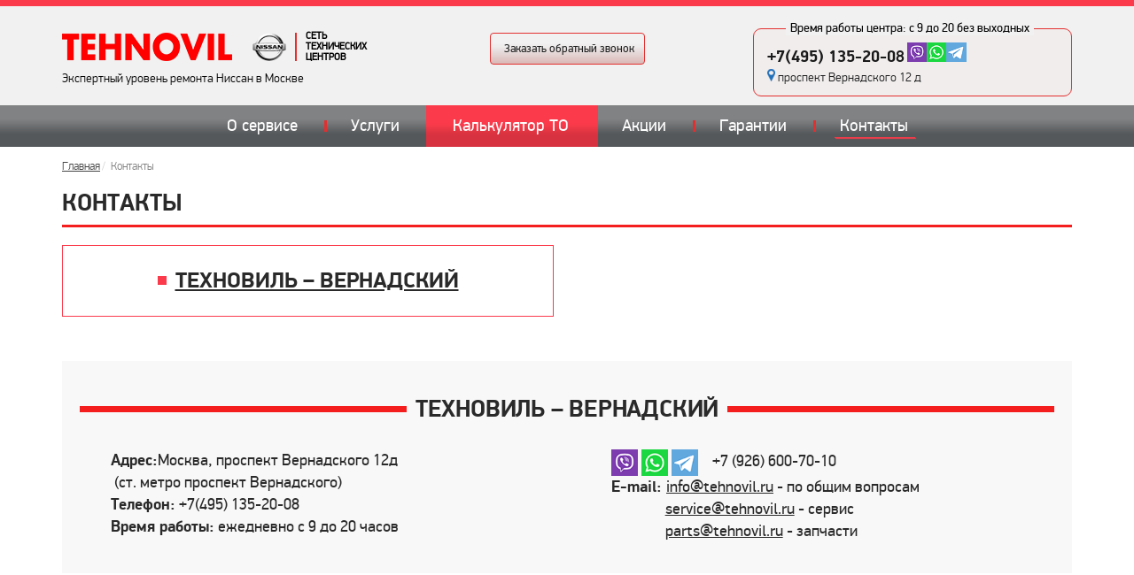

--- FILE ---
content_type: text/html; charset=UTF-8
request_url: https://nissan.tehnovil.ru/contact/
body_size: 6784
content:
<!DOCTYPE html>
<!--[if IE 7 ]><html class="ie7"><![endif]-->
<!--[if IE 8 ]><html class="ie8"><![endif]-->
<html lang="ru">

<head>
    <!-- Google Tag Manager -->
        <!-- End Google Tag Manager -->
                    <meta name="description" content="Контакты технического центра Nissan Техновиль: время работы, телефоны, карта проезда, фотографии" />
                        <style>
        body {
            padding: 0;
            margin: 0;
        }

        .vjweb_form_loading {
            position: fixed;
            width: 100%;
            height: 100%;
            background: none repeat scroll 0% 0% #fff;
            opacity: 1;
            z-index: 10000;
            color: #7d8c93;
            margin: 0px;
            text-align: center;
            padding: 0px;
            top: 0;
            left: 0;
        }

        .logo_cir {
            background: #fff;
            width: 250px;
            height: 125px;
            text-align: center;
            margin: 0 auto;
            position: relative;
            top: calc(50% - 125px);
        }

        .logo_cir img {
            width: 192px;
            height: auto;
            margin: auto;
        }

        .logo_cir img.prel_gif {
            width: 70px;
            margin-top: 10px;
        }
    </style>

    <!-- Mobile Specific Metas ================================================== -->
    <meta name="viewport" content="width=device-width, initial-scale=1, maximum-scale=1">
            <title>Контактная информация - технический центр Nissan Техновиль</title>
    
    <!--[if lt IE 9]><![endif]-->

        <script type="application/ld+json">
    {
      "@context" : "https://schema.org",
      "@type" : "LocalBusiness",
      "name" : "Техновиль",
      "image" : "https://tehnovil.ru/local/templates/tehnovil_calc/img/logo.png",
      "telephone" : "+7 (495) 135-20-08",
      "email" : "service@tehnovil.ru",
      "address" : {
        "@type" : "PostalAddress",
        "addressLocality" : "Москва, 2-й Донской проезд, д.10 стр. 3",
        "addressCountry" : "Россия"
      },
      "openingHours": "Пн-Вс 09:00-20:00",
      "priceRange": "руб",
      "url" : "https://tehnovil.ru/",
      "aggregateRating" : {
        "@type" : "AggregateRating",
        "ratingValue" : "4,978",
        "bestRating" : "5",
        "worstRating" : "4",
        "ratingCount" : "48"
          }
    }
    </script>

            <!-- Global site tag (gtag.js) - Google Analytics -->
            <meta name="yandex-verification" content="a35a98221c13c368" />
    <meta name="yandex-verification" content="a0ae062dca4c9875" />
    </head>


<body class="nissan subd inner-page">

            <div id="vjweb_app_loading" class="vjweb_form_loading">
            <div class="logo_cir">
                <div><img src="/local/templates/tehnovil_calc/img/logo.png"></div>
                <div><img class="preload" data-src="/local/templates/tehnovil_calc/img/256.gif" class="prel_gif"></div>
            </div>
        </div>
    
    <!-- Google Tag Manager (noscript) -->
    <noscript><iframe src="https://www.googletagmanager.com/ns.html?id=GTM-MF5RW7Q" height="0" width="0"
            style="display:none;visibility:hidden"></iframe></noscript>
    <!-- End Google Tag Manager (noscript) -->

        <!-- Yandex.Metrika counter -->
        <noscript>
        <div><img src="https://mc.yandex.ru/watch/18477883" style="position:absolute; left:-9999px;" alt="" /></div>
    </noscript> <!-- /Yandex.Metrika counter -->

        <header id="header">
            <div class="container">
            <div class="row">
                <div class="col-xs-12 col-sm-6 col-sm-push-3 col-md-4 col-md-push-0 col-lg-4 col-lg-push-0 logo">
                    <a href="/"><img src="/local/templates/tehnovil_calc/img/logo.png" width="202" height="32"
                            alt="TEHNOVIL" title="TEHNOVIL" />
                        <img class="sbdm-logo" src="/local/templates/tehnovil_calc/img/nissan.png" alt="Ремонт Nissan в Москве" title="Ремонт Nissan в Москве"/>                    </a>
                    <ul>
                        <li>Сеть</li>
                        <li>технических</li>
                        <li>центров</li>
                    </ul>
                    <p class="description">
                        Экспертный уровень ремонта Ниссан в Москве                    </p>
                </div>

                <div class="row visible-sm"></div>
                <div class="col-xs-12 col-md-3 col-lg-4 recall-and-account">
                    <!-- <button class="btn head-btn">Заказать обратный звонок</button> -->
                    <a class="btn head-btn" href="#" data-toggle="modal" data-target="#modal-recall"
                        onclick="yaCounter18477883.reachGoal('opencall'); return true;">Заказать обратный звонок</a>
                    <!--div>
                        <a href="/auth/">Вход в личный кабинет</a>
                    </div-->
                </div>

                <div class="col-xs-12 col-sm-10 col-sm-push-1 col-md-5 col-md-push-0 col-lg-4 contacts">
                    <div class="bordered">
                        <p class="schedule">Время работы центра: <br class="visible-md">с 9 до 20 без выходных</p>
                        <div class="location">

                            <span class="phoneAllostat"><a href="tel:+74951352008" rel="nofollow" class="phone">+7(495) 135-20-08</a></span>                            <noindex>
<div class="messenger-icons">
 <a href="viber://chat?number=%2B79266007010" title="Связаться по Viber" rel="nofollow" class="viber"><img src="/upload/messengers/viber.png" alt="Связаться по Viber" title="Связаться по Viber" /></a><a href="https://api.whatsapp.com/send?phone=79266007010" title="Связяться по WhatsApp" rel="nofollow" class="whatsapp"><img src="/upload/messengers/whatsapp.png"  alt="Связяться по WhatsApp" title="Связяться по WhatsApp" /></a><a href="tg://resolve?domain=Tehnovil_len" title="Связяться по Telegram" rel="nofollow" class="telegram"><img src="/upload/messengers/telegram.png" alt="Связяться по Telegram" title="Связяться по Telegram" /></a>
</div>
</noindex>
                            <a href="#contacts" class="adress to-first-tab">
                                проспект Вернадского 12 д                            </a>
                            <a href="yandexnavi://show_point_on_map?lat=55.686484&lon=37.511462&zoom=12&no-balloon=0&desc=Техновиль-Ленинский"
                                rel="nofollow" class="adress mobile">
                                проспект Вернадского 12 д                            </a>
                        </div>
                                                <div class="clearfix"></div>
                    </div>
                </div>
            </div>
        </div>
        <nav class="navbar hidden-xs">
            <div class="container">
                <div class="row">
                    <div class="col-xs-12">
                        <ul class="nav">

			<li><a href="/about-service/">О сервисе</a></li>
		
			<li><a href="/service/">Услуги</a></li>
		
			<li><a href="/calc/">Калькулятор ТО</a></li>
		
			<li><a href="/special-offers/">Акции</a></li>
		
			<li><a href="/garantii/">Гарантии</a></li>
		
			<li class="avtive"><a href="/contact/">Контакты</a></li>
		

</ul>
                    </div>
                </div>
            </div>
        </nav>
        <nav class="navbar navbar-inverse navbar-static-top visible-xs" role="navigation">
            <div class="container">
                <div class="navbar-header">
                    <button type="button" class="navbar-toggle collapsed" data-toggle="collapse"
                        data-target="#bs-example-navbar-collapse-1">
                        <span class="sr-only">Toggle navigation</span>
                        <span class="icon-bar"></span>
                        <span class="icon-bar"></span>
                        <span class="icon-bar"></span>
                    </button>
                </div>
                <div class="collapse navbar-collapse" id="bs-example-navbar-collapse-1">
                    
	<ul class="nav">
		                            <li><a href="/about-service/">О сервисе</a></li>
            		                            <li><a href="/service/">Услуги</a></li>
            		                            <li><a href="/calc/">Калькулятор ТО</a></li>
            		                            <li><a href="/special-offers/">Акции</a></li>
            		                            <li><a href="/garantii/">Гарантии</a></li>
            		                            <li><a href="/reviews/">Отзывы</a></li>
            		                        	                	<li class="avtive"><span>Контакты</span></li>
                           			</ul>



                </div>
            </div>
        </nav>
    </header>


    
    <!-- Start Main -->
                                    <section id="main">
                                    <div class="content">
                                        <div class="container">
                                            <div class="row">
                                                <div class="col-xs-12">
                                                                                                            <link href="/bitrix/css/main/font-awesome.css?172769091828777" type="text/css" rel="stylesheet" />
<div class="row"><div class="col-xs-12"><ol class="breadcrumb">
			<li  id="bx_breadcrumb_0" itemscope="" itemtype="//data-vocabulary.org/Breadcrumb">
				<a href="/" title="Главная" itemprop="url">
					<span itemprop="title">Главная</span>
				</a>
			</li><li class="active">Контакты</li><div style="clear:both"></div></ol></div></div>                                                    
                                                                                                            <div class="page-heading bottom-bordered-heading">
                                                                                                                            <h1>Контакты</h1>
                                                                                                                    </div>
                                                                                                    </div>
                                            </div>
                                        </div>
                                    
<section class="contact-page">
<div class="container">
	<div class="row large-buttons">
		<div class="col-xs-6">
 <a href="#contact-0">ТЕХНОВИЛЬ – Вернадский</a>
		</div>
			</div>
	<div class="contact-block" id="contact-0">
		<div class="row">
			<div class="col-xs-12 bordered-heading">
				<h2>ТЕХНОВИЛЬ – Вернадский</h2>
			</div>
		</div>
		<div class="row">
			<div class="col-xs-12 col-sm-6">
				<ul>
					<li><strong>Адрес:</strong>Москва, проспект Вернадского 12д<br>
					 &nbsp;(ст. метро проспект Вернадского)</li>
					<li><strong>Телефон:</strong> <span class="ya-phone phoneAllostat"><a href="tel:+7(495) 135-20-08" >+7(495) 135-20-08</a></span></li>
					<li><strong>Время работы:</strong> ежедневно c 9 до 20 часов</li>
				</ul>
			</div>
			<div class="col-xs-12 col-sm-6">
				<ul>
					<li> <span class="messenger-icons"> <a href="viber://chat?number=%2B79266007010" title="Связаться по Viber"><img width="30" src="/upload/messengers/viber.png" height="30"></a> <a href="https://api.whatsapp.com/send?phone=79266007010" title="Связяться по WhatsApp"><img width="30" src="/upload/messengers/whatsapp.png" height="30"></a> <a href="tg://resolve?domain=Tehnovil_len" title="Связяться по Telegram"><img width="30" src="/upload/messengers/telegram.png" height="30"></a> </span>&nbsp;&nbsp;&nbsp;<a href="tel:+79266007010">+7 (926) 600-70-10</a> </li>
					<li> <strong>E-mail: </strong> <a href="mailto:info@tehnovil.ru" class="underline">info@tehnovil.ru</a> - по общим вопросам </li>
					<li class="otstup"> <a href="mailto:service@tehnovil.ru" class="underline">service@tehnovil.ru</a> - сервис </li>
					<li class="otstup"> <a href="mailto:parts@tehnovil.ru" class="underline">parts@tehnovil.ru</a> - запчасти </li>
				</ul>
			</div>
		</div>
			</div>
 </section>	
    </div>
    </section>


<footer id="footer">

    <div class="container">
        <div class="row">
            <div class="col-xs-12 col-sm-6 col-md-3 logo">
                <a href="/"><img src="/local/templates/tehnovil_calc/img/logo-grey.png" width="200" height="40"
                        alt="TEHNOVIL" title="TEHNOVIL"></a>

                <p>Технический центр ТЕХНОВИЛЬ, 2010-2026</p>

                                 <!--<div class="col-xs-12 col-sm-6 col-md-2 social">-->
                    <div class="social">
                    <ul>
                                            <li><a rel="nofollow" target="_blank" href="https://www.facebook.com/tehnovil/" class="facebook"></a></li>
                                            <li><a rel="nofollow" target="_blank" href="https://vk.com/tehnovil" class="vk"></a></li>
                                            <li><a rel="nofollow" target="_blank" href="https://plus.google.com/u/0/116967043561189667181" class="google-plus"></a></li>
                                            <li><a rel="nofollow" target="_blank" href="https://www.instagram.com/tehnovil/" class="instagram"></a></li>
                                            <li><a rel="nofollow" target="_blank" href="https://www.youtube.com/channel/UCwhL8ikYpw4ytjW2gBvltMQ/about" class="youtube"></a></li>
                                        </ul>
                    </div>                    
               <!-- </div>-->

            </div>
            <div class="col-xs-12 visible-xs col-sm-6 col-md-3 contacts">
                <div class="location text-right">
                    <!--   <a href="tel:+74951354008" class="phone"> -->
                    <span class="phoneAllostat"><a href="tel:+74951352008" rel="nofollow" class="phone">+7(495) 135-20-08</a></span>                    <!-- </a> --><br>
                    <p class="adress">проспект Вернадского 12 д</p>
                </div>
                            </div>
            <div class="col-xs-12 col-sm-6 col-md-3 footer-nav">
                <nav>
                    
	<ul>
					<li><a href="/about-service/">О сервисе</a></li>
					<li><a href="/special-offers/">Акции</a></li>
					<li><a href="/garantii/">Гарантии</a></li>
					<li><a href="/calc/">Калькулятор ТО</a></li>
					<li><a href="/contact/">Контакты</a></li>
			</ul>




                </nav>
            </div>

            <div class="row visible-sm"></div>
            <div class="col-xs-9 col-xs-push-1 col-sm-push-0 col-sm-4 col-md-3 social">
                <div class="insta-wrap">
                    <p class="insta bold">Техновиль в Instagram</p>
                </div>
            </div>
            <div class="col-xs-12 hidden-xs col-sm-8 col-md-3 contacts">
                <div class="location text-right">
                    <span class="phoneAllostat"><a href="tel:+74951352008" rel="nofollow" class="phone">+7(495) 135-20-08</a></span><br>
                    <p class="adress">проспект Вернадского 12 д</p>
                </div>
                            </div>
        </div>
    </div>
</footer>
<button class="btn to-top"></button>

<!-- modal window -->
<div id="modal-recall" class="modal fade">
    <div class="modal-dialog">
        <div class="modal-content preload-img" data-bg="/local/templates/tehnovil_calc/img/form-bg.png">
            <button type="button" class="close" data-dismiss="modal" aria-hidden="true">×</button>
            <h4 class="modal-title">Заказать обратный звонок</h4>
            <div class="modal-body">
                <form action="#" id="footer_order">
                    
                    <input type="hidden" name="url" value="https://nissan.tehnovil.ru/contact/" />
                    <input type="hidden" name="footer" value="Y" />
                    <input name="name1" type="text" id="name_m" placeholder="Ваше Имя" required maxlength="255">
                    <input name="phone1" type="tel" id="phone_m" placeholder="Ваш телефон" required>
                    <div class="checked-agree_div">
    <label for="checked-agree_content" class="checked">
        <div class="checked-agree_input" id="checked-agree_input">
            <input type="checkbox" id="checked-agree" class="checked-agree" checked required="require">
        </div>
        <div class="checked-agree_text">
            Согласен с
            обработкой моих
            персональных
            данных в соответствии с <a href="https://tehnovil.ru/privacy-policy.php">политикой конфиденциальности</a>.
        </div>
    </label>
</div>                    <input name="center1" type="hidden" value="1313835">
                                        <p>После отправки заявки в течение <strong>5 минут</strong> (в рабочее время) вам перезвонит
                        мастер-приемщик и согласует с вами удобный день и время визита. Спасибо, что выбрали ТЕХНОВИЛЬ!
                    </p>
                    <button onclick="sendOrderToServiceFooter(); yaCounter18477883.reachGoal('sendcall');return false;"
                        type="submit" class="btn">Отправить</button>
                </form>
            </div>
        </div>
    </div>
</div>



<link rel='stylesheet' href='/local/templates/tehnovil_calc/css/reset.css' type='text/css' media='all' />
<link rel='stylesheet' href='/local/templates/tehnovil_calc/css/bootstrap.min.css' type='text/css' media='all' />
<link rel='stylesheet' href='/local/templates/tehnovil_calc/css/jquery.formstyler.min.css' type='text/css' media='all' />
<link rel="stylesheet" type="text/css" href="/local/templates/tehnovil_calc/css/styles-carousel.css">
<link rel='stylesheet' href='/local/templates/tehnovil_calc/css/flexslider.min.css' type='text/css' media='all' />
<link rel='stylesheet' href='/local/templates/tehnovil_calc/touchTouch/touchTouch.min.css' type='text/css' media='all' />
    <link rel='stylesheet' href='/local/templates/tehnovil_calc/css/style-inner.min.css' type='text/css' media='all' />
<link rel='stylesheet' href='/local/templates/tehnovil_calc/css/custom.min.css?ver=5' type='text/css' media='all' />
<link rel='stylesheet' href='/local/templates/tehnovil_calc/css/print.min.css' type='text/css' media='print' />
<link rel='stylesheet' href='/local/templates/tehnovil_calc/css/form.css' />
<link rel='icon' href='https://tehnovil.ru/favicon.ico' type='image/x-icon' />
    <script data-skip-moving="true">(function(w, d, n) {var cl = "bx-core";var ht = d.documentElement;var htc = ht ? ht.className : undefined;if (htc === undefined || htc.indexOf(cl) !== -1){return;}var ua = n.userAgent;if (/(iPad;)|(iPhone;)/i.test(ua)){cl += " bx-ios";}else if (/Windows/i.test(ua)){cl += ' bx-win';}else if (/Macintosh/i.test(ua)){cl += " bx-mac";}else if (/Linux/i.test(ua) && !/Android/i.test(ua)){cl += " bx-linux";}else if (/Android/i.test(ua)){cl += " bx-android";}cl += (/(ipad|iphone|android|mobile|touch)/i.test(ua) ? " bx-touch" : " bx-no-touch");cl += w.devicePixelRatio && w.devicePixelRatio >= 2? " bx-retina": " bx-no-retina";if (/AppleWebKit/.test(ua)){cl += " bx-chrome";}else if (/Opera/.test(ua)){cl += " bx-opera";}else if (/Firefox/.test(ua)){cl += " bx-firefox";}ht.className = htc ? htc + " " + cl : cl;})(window, document, navigator);</script>


<link href="/bitrix/cache/css/s1/tehnovil_calc/template_48a847022a7d1c2bbe9856ce5b3a4dde/template_48a847022a7d1c2bbe9856ce5b3a4dde_v1.css?17689526133860" type="text/css"  data-template-style="true" rel="stylesheet" />

<script>(function (w, d, s, l, i) {
            w[l] = w[l] || []; w[l].push({
                'gtm.start':
                    new Date().getTime(), event: 'gtm.js'
            }); var f = d.getElementsByTagName(s)[0],
                j = d.createElement(s), dl = l != 'dataLayer' ? '&l=' + l : ''; j.async = true; j.src =
                    'https://www.googletagmanager.com/gtm.js?id=' + i + dl; f.parentNode.insertBefore(j, f);
        })(window, document, 'script', 'dataLayer', 'GTM-MF5RW7Q');</script>
<script src="//html5shim.googlecode.com/svn/trunk/html5.js"></script><script
        type="text/javascript">(window.Image ? (new Image()) : document.createElement('img')).src = location.protocol + '//vk.com/rtrg?r=AmYJQmMtCaf8gmaYhbxE6A8MKRx0ioZzpoOry0GeXN28YmxMSAj2TdssLPTpW6c8VFuclZ1RTGisev06r3P9AjnE6DCQTQTYzD*6*OxS0yBoqRO6HHpIGknIw7c2k3HbnT9QomcbhXgJoqlNX5hUU0ZdAlGQEHGJ9kPuk*NdcDI-';</script>

<script async src="https://www.googletagmanager.com/gtag/js?id=UA-129273299-1"></script>
<script>
        window.dataLayer = window.dataLayer || [];
        function gtag() { dataLayer.push(arguments); }
        gtag('js', new Date());
        gtag('config', 'UA-129273299-1');
    </script>
<script src="//code-ya.jivosite.com/widget/E7CrwKxvwn" async></script>
<script type="text/javascript"
        defer> (function (m, e, t, r, i, k, a) { m[i] = m[i] || function () { (m[i].a = m[i].a || []).push(arguments) }; m[i].l = 1 * new Date(); k = e.createElement(t), a = e.getElementsByTagName(t)[0], k.async = 1, k.src = r, a.parentNode.insertBefore(k, a) })(window, document, "script", "https://mc.yandex.ru/metrika/tag.js", "ym"); ym(18477883, "init", { clickmap: true, trackLinks: true, accurateTrackBounce: true, webvisor: true }); </script>
<script type='text/javascript' src='/local/templates/tehnovil_calc/js/jquery.min.js'></script>
<script type='text/javascript' src="/local/templates/tehnovil_calc/js/lazysizes.min.js"></script>
<script type='text/javascript' src="/local/templates/tehnovil_calc/js/bootstrap.min.js"></script>
<script type='text/javascript' src="/local/templates/tehnovil_calc/touchTouch/touchTouch.jquery.js"></script>
<script type='text/javascript' src="/local/templates/tehnovil_calc/js/maskedinput.min.js"></script>
<script type='text/javascript' src="/local/templates/tehnovil_calc/js/jquery.formstyler.min.js"></script>
<script type="text/javascript" src="/local/templates/tehnovil_calc/js/carousel.js"></script>
<script type="text/javascript" src="/local/templates/tehnovil_calc/js/jquery.flexslider-min.js"></script>
<script type='text/javascript' src='/local/templates/tehnovil_calc/js/post-validator.js'></script>
<script type='text/javascript' src='/local/templates/tehnovil_calc/js/script.js?v=12'></script>


<script>
    function sendOrderToServiceFooter() {
        $.ajax({
            type: "GET",
            url: "/local/ajax/send_order.php",
            data: $("#footer_order").serialize(),

            success: function (data) {
                var name1 = $("#name_m").val();
                var phone1 = $("#phone_m").val();
                var center12 = $("#center1").val();
                console.log(center12);
                if ((name1 != '') && (phone1 != '') && (center12 != '')) {
                    window.setTimeout(function () {
                        window.location.href = '/thankyou.php';
                    }, 1000);
                }
            }
        });
    }
</script>

</body>

</html>

--- FILE ---
content_type: text/css
request_url: https://nissan.tehnovil.ru/local/templates/tehnovil_calc/css/styles-carousel.css
body_size: 659
content:
.vertical-carousel  {
   max-width: 170px; /* ������ ����� ����� */
   max-height: 465px;
   overflow: hidden;
   margin: 0;
   width:100%;
   position: relative;
   padding: 20px 0;
   float: right;
}
.carousel-wrapper {
   max-height: 425px;
   overflow: hidden; /* �������� ����������, ��������� �� ����� �������� ������� */
   position:relative;
}
.carousel-items {
   height: 10000px; /* ������������� ������� ������ ��� ������ ��������� */
   position: relative; /* ������������� ���� ������������ �������� ������� �������� */
}
.carousel-block {
   float: left; /* ����������� ��� �������� �������� � ��� */
   width: 170px; /* ����� ������ ������� �������� */
   padding: 5px; /* ������ ������, ����� �������� �� ��������� */
}
.carousel-block img{
   width: 100%;
   height: auto;
	display:block;
}

/*********** BUTTONS ***********/
.carousel-button-left a, .carousel-button-right a{
   width: 49px; 
   height: 15px; 
   position: absolute; 
   display: block;
   cursor: pointer; 
   text-decoration:none;
   left: calc(50% - 25px);
}
.carousel-button-left a:hover, .carousel-button-right a:hover {
   opacity: 0.5;
}
.carousel-button-left a{
   bottom: 0px;
   background: url(../img/bottom-arrow.png); 
}
.carousel-button-right a{
   top: 0px;
   background: url(../img/top-arrow.png); 
}

--- FILE ---
content_type: text/css
request_url: https://nissan.tehnovil.ru/local/templates/tehnovil_calc/css/style-inner.min.css
body_size: 19915
content:
@font-face{font-family:'pf_dindisplay_problack';src:url(../fonts/pfdindisplaypro-black-webfont.woff2) format("woff2"),url(../fonts/pfdindisplaypro-black-webfont.woff) format("woff");font-weight:400;font-style:normal;font-display:swap}@font-face{font-family:'pf_dindisplay_probold';src:url(../fonts/pfdindisplaypro-bold-webfont.woff2) format("woff2"),url(../fonts/pfdindisplaypro-bold-webfont.woff) format("woff");font-weight:400;font-style:normal;font-display:swap}@font-face{font-family:'pf_dindisplay_prolight';src:url(../fonts/pfdindisplaypro-light-webfont.woff2) format("woff2"),url(../fonts/pfdindisplaypro-light-webfont.woff) format("woff");font-weight:400;font-style:normal;font-display:swap}@font-face{font-family:'pf_dindisplay_prolight_italic';src:url(../fonts/pfdindisplaypro-lightitalic-webfont.woff2) format("woff2"),url(../fonts/pfdindisplaypro-lightitalic-webfont.woff) format("woff");font-weight:400;font-style:normal;font-display:swap}@font-face{font-family:'pf_dindisplay_proregular';src:url(../fonts/pfdindisplaypro-regular-webfont.woff2) format("woff2"),url(../fonts/pfdindisplaypro-regular-webfont.woff) format("woff");font-weight:400;font-style:normal;font-display:swap}@font-face{font-family:'pf_dindisplay_prothin';src:url(../fonts/pfdindisplaypro-thin-webfont.woff2) format("woff2"),url(../fonts/pfdindisplaypro-thin-webfont.woff) format("woff");font-weight:400;font-style:normal;font-display:swap}@font-face{font-family:'pf_dindisplay_prothin_italic';src:url(../fonts/pfdindisplaypro-thinitalic-webfont.woff2) format("woff2"),url(../fonts/pfdindisplaypro-thinitalic-webfont.woff) format("woff");font-weight:400;font-style:normal;font-display:swap}@font-face{font-family:'pf_agora_sans_pro';src:url(../fonts/pf_agora_sans_pro-webfont.woff2) format("woff2"),url(../fonts/pf_agora_sans_pro-webfont.woff) format("woff");font-weight:400;font-style:normal;font-display:swap}@font-face{font-family:'pf_agora_sans_pro_bold';src:url(../fonts/pf_agora_sans_pro_bold-webfont.woff2) format("woff2"),url(../fonts/pf_agora_sans_pro_bold-webfont.woff) format("woff");font-weight:400;font-style:normal;font-display:swap}@font-face{font-family:'pf_agora_sans_pro_light';src:url(../fonts/pf_agora_sans_pro_light-webfont.woff2) format("woff2"),url(../fonts/pf_agora_sans_pro_light-webfont.woff) format("woff");font-weight:400;font-style:normal;font-display:swap}@font-face{font-family:'pf_agora_sans_pro_light_italic';src:url(../fonts/pf_agora_sans_pro_light_italic-webfont.woff2) format("woff2"),url(../fonts/pf_agora_sans_pro_light_italic-webfont.woff) format("woff");font-weight:400;font-style:normal;font-display:swap}@font-face{font-family:'pf_agora_sans_pro_medium';src:url(../fonts/pf_agora_sans_pro_medium-webfont.woff2) format("woff2"),url(../fonts/pf_agora_sans_pro_medium-webfont.woff) format("woff");font-weight:400;font-style:normal;font-display:swap}body{background:#fff;color:#000;font-family:'pf_dindisplay_proregular',sans-serif;font-weight:400;overflow-x:hidden}.white{color:#fff}.white-bg{background:#fff}.pull-left{float:left!important}.pull-right{float:right!important}.clear-both{clear:both!important}.flex{display:flex;justify-content:space-between}.regular{font-family:'pf_dindisplay_proregular',sans-serif;font-weight:400}.light{font-family:'pf_dindisplay_prolight',sans-serif;font-weight:400}.bold{font-family:'pf_dindisplay_probold',sans-serif;font-weight:400}.black-font{font-family:'pf_dindisplay_problack',sans-serif;font-weight:400}.light_i{font-family:'pf_dindisplay_prolight_italic',sans-serif;font-weight:400}.thin{font-family:'pf_dindisplay_prothin',sans-serif;font-weight:400}.thin_i{font-family:'pf_dindisplay_prothin_italic',sans-serif;font-weight:400}h1,h2,h3{margin-top:20px}h1,h2,h3,h4,h5,h6{font-family:'pf_dindisplay_probold',sans-serif;font-weight:400;text-transform:uppercase;letter-spacing:-.008em;color:#454545}.bottom-bordered-heading h1,.bottom-bordered-heading h2,.bottom-bordered-heading h3,.bottom-bordered-heading h4,.bottom-bordered-heading h5,.bottom-bordered-heading h6{border-bottom:3px solid #f51e1e;padding-bottom:10px;margin-bottom:25px;color:#2a2a2a;text-align:justify}h1{margin:10px 0 20px;font-size:27px;color:#2a2a2a}h1 span{color:#ff2a28}.page-heading h1{letter-spacing:0;margin-bottom:20px}h2{font-size:27px}h3{font-size:27px}h4{font-size:22px;color:#2d2d2d}.content-heading h2,.content-heading h3,.content-heading h4,.content-heading h5,.content-heading h6{text-transform:none;font-family:'pf_dindisplay_proregular',sans-serif;font-weight:400}.discount-inner h2,.content-heading h2{font-size:28px}.discount-inner h3,.content-heading h3{font-size:23px;font-family:'pf_dindisplay_probold',sans-serif;font-weight:400}.discount-inner h4,.content-heading h4{font-size:22px}.discount-inner h5,.content-heading h5{font-size:19px;font-family:'pf_dindisplay_probold',sans-serif;font-weight:400}.content-heading h6{font-size:17px}.bordered-heading{margin:10px 0;position:relative;text-align:center}.bordered-heading::before{content:"";position:absolute;width:100%;height:7px;background:#f51e1e;left:0;top:calc(50% - 4px);z-index:0}.bordered-heading h1,.bordered-heading h2,.bordered-heading h3{display:inline-block;padding:0 10px;background-color:#fff;z-index:2;margin:0;position:relative;max-width:90%}.bordered-heading h1::before,.bordered-heading h2::before,.bordered-heading h3::before{content:"";position:absolute;width:100%;height:100%;background:#fff;left:0;top:0;z-index:-1}p{font-family:'pf_dindisplay_proregular',sans-serif;font-weight:400}p.attention{font-weight:700!important;font-size:20px!important;padding-left:15px;border-left:5px solid #eb3131;margin:15px 0 15px 15px}p.heading-description{color:#4e4e4e;font-family:'pf_dindisplay_probold',sans-serif;font-weight:400;font-size:16px}strong{font-family:'pf_dindisplay_probold',sans-serif;font-weight:400}blockquote{font-family:'pf_agora_sans_pro_light_italic';border:none;padding:10px 0 25px 40px;font-size:15px;color:#2a2a2a;margin-top:10px;float:left;position:relative}blockquote p{font-family:'pf_agora_sans_pro_light_italic';position:relative;line-height:1.3em}blockquote p:first-child::before{content:"“";display:block;position:absolute;font-size:2.5em;left:-15px;top:0;color:#eb3131}blockquote:after{content:"„";position:absolute;right:0;bottom:25px;display:inline-block;height:10px;line-height:1px;font-size:2.5em;color:#eb3131;z-index:2}blockquote .fix-height-button{display:none;position:absolute;left:0;bottom:0;z-index:2}blockquote.fix-height{max-height:235px;overflow:hidden}blockquote.fix-height .fix-height-button{display:inline-block}blockquote.fix-height.open{height:auto;max-height:10000px;overflow:visible}blockquote.fix-height:before{content:'';position:absolute;display:block;bottom:0;left:0;right:0;width:100%;height:50px;z-index:1;background:linear-gradient(to bottom,rgba(255,255,255,0) 0%,#fff 25px,#fff 100%)}article p{font-family:'pf_dindisplay_prolight',sans-serif;font-weight:400;color:#2a2a2a}article.secondary-text{color:#1a1a1a}.image-in-text{margin:0 20px 0 0;max-width:45%}iframe{max-width:100%}ol{counter-reset:list1}ol li{position:relative;list-style-type:none}ol.numbered>li{padding-left:17px}.discount-inner ol li{padding-left:17px}.discount-inner ol li::before,ol.numbered>li::before{position:absolute;line-height:1.43em;left:0;text-align:center;counter-increment:list1;content:counter(list1) ".";color:#f51e1e}ol.numbered ol{counter-reset:list2;margin:8px 0}ol.numbered ol li{padding-left:27px}ol.numbered ol li:before{counter-increment:list2;content:counter(list1) "." counter(list2) ".";color:inherit;font-weight:400}ul li{position:relative;list-style-type:none}.discount-inner ul li,ul.styled li{padding-left:12px}.discount-inner ul li::before,ul.styled li::before{content:"";position:absolute;width:5px;height:5px;border-radius:2.5px;top:.6em;left:0;background-color:#f51e1e}.discount-inner ul ul,ul.styled ul{margin:8px 0}.discount-inner ul ul li,ul.styled ul li:before{content:"";position:absolute;width:4px;height:4px;border-radius:2px;top:.6em;left:0}input,textarea{background:#fff;font-size:17px;height:48px;font-weight:700;border-radius:5px;border:1px solid #919191;box-shadow:20px 0 7px -20px rgba(0,0,0,0.5) inset,0 20px 7px -20px rgba(0,0,0,0.5) inset;padding-left:15px;color:#606c78;resize:none}input:focus,textarea:focus{outline:none!important}input[type="checkbox"]{outline:none!important}label{cursor:pointer}.img-wrapper{position:relative;width:100%}a{color:#277dce}a:hover{text-decoration:none}a.to-all{float:right;margin-top:-10px;margin-bottom:15px;font-weight:300;text-decoration:underline}.btn{background:#ff2a28;color:#fff;padding:12px 20px;min-width:300px;border:none;border-radius:6px;display:block;font-size:21px;font-weight:700;box-shadow:0 3px #c10200}.btn:hover{background:#ff706f;background:linear-gradient(to bottom,#ff706f 0%,#ff706f 25%,#ff6e6c 31%,#ff5f5d 51%,#ff3d3b 84%,#ff312f 100%);color:#fff}.btn:focus{outline:none!important;color:#fff}.btn:active{box-shadow:0 3px #c10200}.btn.inverse-btn{background:linear-gradient(to bottom,#ff706f 0%,#ff706f 25%,#ff6e6c 31%,#ff5f5d 51%,#ff3d3b 84%,#ff312f 100%)}.btn.inverse-btn:hover{background:#ff2a28}.btn.dark-btn{padding:5px 20px;background:#6b7e8b;color:#fff;box-shadow:none;min-width:125px;font-size:16px;margin:10px 0}.btn.dark-btn:hover{background:#44525b;color:#fff}.btn.small-btn{min-width:140px;font-size:17px;background:#fb3b4b;border-radius:4px;box-shadow:none;padding:9px 20px}.btn.small-btn:hover{background:#ff5f6c}.btn.large-btn{padding:10px 20px;font-size:21px}.btn.large-btn.print-bill::before{content:"";display:inline-block;width:30px;height:30px;margin-right:6px;margin-bottom:-10px;background:url(../img/print.png) no-repeat center}.btn.head-btn{font-size:13px;padding:8px 15px;border-radius:4px;border:1px solid #e2302f;color:#1e1e1e;box-shadow:none;min-width:175px;max-width:175px;font-family:'pf_dindisplay_proregular',sans-serif;font-weight:400;background:linear-gradient(to bottom,rgba(255,255,255,0) 0%,rgba(255,255,255,0) 31%,rgba(138,44,44,0.01) 34%,rgba(141,44,44,0.03) 45%,rgba(145,45,43,0.1) 59%,rgba(164,46,41,0.29) 100%)}.btn.head-btn:hover{background:rgba(255,255,255,0)}a.spoiler-mobile-btn{font-size:18px;text-transform:uppercase;color:#526471!important;text-decoration:none!important;display:block;width:100%;font-family:'pf_dindisplay_probold',sans-serif;font-weight:400;position:relative;padding:8px 28px 8px 15px;line-height:26px}a.spoiler-mobile-btn:before{content:'';display:block;position:absolute;width:2px;height:12px;left:0;top:50%;margin-top:-7px;background:#fb2342}a.spoiler-mobile-btn:after{content:'';display:block;position:absolute;right:0;top:50%;margin:0;margin-top:-9px;background:url(../img/accordion-icon.png) no-repeat center;width:23px;height:18px}.row > a.spoiler-mobile-btn{margin:0 15px;width:calc(100% - 30px)}.to-top{display:block;width:50px;height:50px;position:fixed;bottom:30px;right:30px;background:#ff2a28;opacity:.5;display:none}.to-top:before{content:'';display:block;width:100%;height:100%;background:url(../img/to-top.png) center no-repeat}.to-top:hover{opacity:.7}.flex-ul{display:flex;margin:0;position:relative;overflow:hidden;justify-content:space-between}.flex-ul li{list-style:none;margin:0!important;padding:0;background:#f7f7f7;position:relative;font-family:'pf_dindisplay_prolight',sans-serif;font-weight:400;font-size:17px;height:20px;line-height:20px;color:#494949}.flex-ul li:nth-child(2){background:none;margin:0 5px!important}.flex-ul li:last-child{text-align:right;background:none;font-size:23px;color:#526471;font-family:'pf_dindisplay_probold',sans-serif;font-weight:400}.flex-ul li span{background:#f7f7f7;padding-left:5px}.flex-ul:before{content:'';position:absolute;bottom:4px;height:1px;display:block;width:500px;background-image:linear-gradient(to right,#636262 25%,rgba(255,255,255,0) 0%);background-position:bottom;background-size:4px 1px;background-repeat:repeat-x}.table-wrap{width:100%;overflow-x:auto}.table{background:#f9f9f9;border:none;margin-bottom:0;border-collapse:separate}.table tbody tr{border:none}.table tbody tr td{text-align:center;padding:5px 4px 3px;color:#526472;border-right:1px dashed #727f88;border-top:none!important;font-size:18px;position:relative;width:20%}.table tbody tr td:first-child{text-align:left;padding-left:30px;font-family:'pf_agora_sans_pro',sans-serif}.table tbody tr td:last-child{border-right:none}.table tbody tr td::before{content:'';display:block;position:absolute;min-height:1px;bottom:0;left:0;width:100%;border-bottom:1px dashed #727f88}.table tbody tr:last-child td::before{display:none}.table tbody .table-heading{background:#efefef}.table tbody .table-heading td{padding:9px 15px!important;font-size:23px;text-align:center!important;width:40%;font-family:'pf_dindisplay_proregular',sans-serif!important;font-weight:400!important}.table tbody .table-heading td:first-child{border-right:1px solid #727f88}.table tbody .table-heading td::before{top:-2px;border-bottom:2px solid #bf3538;width:calc(100% + 1px)}.table tbody .table-heading td:last-child::before{width:100%}.table tbody .rates td{color:#ff4a48}.table tbody .summ td{color:#ff4141;font-size:19px;font-family:'pf_dindisplay_proregular',sans-serif!important;font-weight:400!important}.table tbody .summ td::before{border-bottom:2px solid #bf3538;bottom:-2px;width:calc(100% + 1px)}.table tbody .summ td:last-child::before{width:100%}.breadcrumb{background:inherit;margin:5px 0 0;font-family:'pf_dindisplay_prolight',sans-serif;font-weight:400;font-size:13px;padding-left:0}.breadcrumb li a{color:#454444!important;text-decoration:underline}.breadcrumb li a:hover{text-decoration:none}.breadcrumb li.active{color:gray}.breadcrumb li.active:before{padding-right:6px}.breadcrumb li + li:before{content:"/";padding:0 2px}.pagination-container{display:flex;justify-content:space-around;margin:25px auto;clear:both}.pagination{margin:0}.pagination li a{text-decoration:none!important;font-size:23px;color:#2a2a2a!important;font-family:'pf_dindisplay_probold',sans-serif;font-weight:400;padding:0;line-height:38px;width:38px;height:38px;text-align:center;border:none;margin:0 1px}.pagination li a:hover{border:2px solid #d5d5d5;background:inherit;line-height:35px}.pagination li a:focus{background:inherit}.pagination li:first-child a{background:url(../img/pagination-left-red.png) no-repeat center}.pagination li:first-child a:hover{background:url(../img/pagination-left-grey.png) no-repeat center;border:none}.pagination li:last-child a{background:url(../img/pagination-right-red.png) no-repeat center}.pagination li:last-child a:hover{background:url(../img/pagination-right-grey.png) no-repeat center;border:none}.pagination li.active a,.pagination li.active a:hover,.pagination li.active a:focus{border:2px solid #ff4343;background:inherit;line-height:35px}.authorization,.restore-password,.change-password{width:460px;max-width:100%;padding:40px 40px 25px;font-size:17px;background:#f4f4f4;position:relative}.authorization form,.restore-password form,.change-password form{display:flex;justify-content:space-between;flex-wrap:wrap}.authorization form input,.restore-password form input,.change-password form input{width:100%;margin-bottom:15px;box-shadow:none;border:1px solid #dbdbdb;border-bottom:none;border-right:none;color:#959595;font-weight:400;max-height:40px}.authorization form input[type="checkbox"],.restore-password form input[type="checkbox"],.change-password form input[type="checkbox"]{width:auto;position:absolute;margin:0;height:23px}.authorization form .checkbox,.restore-password form .checkbox,.change-password form .checkbox{margin:0;color:#696969}.authorization a,.restore-password a,.change-password a{margin-left:265px;margin-top:10px;font-size:15px;color:#696969!important}.restore-password,.change-password{background:#fff;border:1px solid #e2302f;display:none}.restore-password form,.change-password form{justify-content:flex-end}.restore-password form input,.change-password form input{border:1px solid #8d8d8d}.restore-password .btn,.change-password .btn{background:#8c8c8c}.restore-password .btn:hover,.change-password .btn:hover{background:#b2b2b2}.restore-password p,.change-password p{font-size:20px;color:#696969;font-family:'pf_dindisplay_proregular',sans-serif;font-weight:400}.change-password{margin:0 auto 25px}.change-password p{font-size:24px;color:#4c4c4c}.close{text-decoration:none!important;width:20px;height:20px;line-height:20px;position:absolute;right:12px;top:12px;border:1px solid #8d8d8d;color:#4c4c4c!important;text-align:center;opacity:1;margin-top:0!important}.mini-border{width:56px;height:3px;background:#ff2c31;margin-top:20px}.accordion{clear:both;background:#44525c;border-bottom:7px solid #ff2a28}.accordion .cd-accordion-menu{width:100%;margin:0 auto}.accordion .cd-accordion-menu ul{display:none;column-count:2}.accordion .cd-accordion-menu li{user-select:none}.accordion .cd-accordion-menu ul li{user-select:none;padding:0 15px 0 50px}.accordion .cd-accordion-menu ul li a{position:relative}.accordion .cd-accordion-menu ul li a::before{content:"";position:absolute;width:5px;height:5px;left:-15px;top:12px;background:#fff}.accordion .cd-accordion-menu ul li a:hover::before{background:#ff4141}.accordion .has-children ul{padding:15px 10px 15px 15px;background-color:#384650;position:relative}.accordion .has-children ul:before{content:"";position:absolute;left:50%;top:10%;width:1px;height:80%;background:url(../img/vertical-border.png) center no-repeat;background-size:1px 100%}.accordion .cd-accordion-menu input[type=checkbox]{position:absolute;opacity:0}.accordion .cd-accordion-menu > li:first-child > label{border-top:none}.accordion .cd-accordion-menu label,.accordion .cd-accordion-menu a{position:relative;display:block;font-size:20px;font-weight:400;color:#fff;text-decoration:none}.accordion .cd-accordion-menu label:hover,.accordion .cd-accordion-menu a:hover{color:#ff4141}.accordion .cd-accordion-menu label{border-top:1px solid #d1d1d1;margin:0;padding:10px 10px 10px 40px}.accordion .cd-accordion-menu input[type=checkbox]:checked + label{border-bottom:1px dashed #727f88}.accordion .cd-accordion-menu a{display:inline-block}.accordion .cd-accordion-menu label::after{content:'';display:inline-block;width:11px;height:6px;margin-left:10px;transform:translateY(-50%);background-image:url(../img/red-arrow.png);background-repeat:no-repeat;background-position:0 0}.accordion .cd-accordion-menu label{cursor:pointer;font-size:23px}.accordion .cd-accordion-menu input[type=checkbox]:checked + label::after{transform:translateY(-50%) rotate(-180deg)}.accordion .cd-accordion-menu input[type=checkbox]:checked + label + ul,.accordion .cd-accordion-menu input[type=checkbox]:checked + label:nth-of-type(n) + ul{display:block}.accordion .cd-accordion-menu > li:last-of-type > label,.accordion .cd-accordion-menu > li:last-of-type > a,.accordion .cd-accordion-menu > li > ul > li:last-of-type label,.accordion .cd-accordion-menu > li > ul > li:last-of-type a{box-shadow:none}.accordion .cd-accordion-menu.animated label::after{transition:transform .3s}header{border-top:7px solid #fb3b4b;background:#f1f1f1}header .navbar{background:#808283;background:linear-gradient(to bottom,#808283 0%,#808283 33%,#76787a 43%,#5c5f61 63%,#56595b 70%,#55585a 100%);border-radius:0;border:none;margin-bottom:0;min-height:40px}header .navbar .nav{display:flex;justify-content:space-between;justify-content:center;text-align:center}header .navbar .nav li{position:relative}header .navbar .nav li a,header .navbar .nav li span{color:#fefefe;padding:10px 22px 10px 24px;font-size:19px;z-index:2;display:block}header .navbar .nav li a:hover,header .navbar .nav li span:hover{background:#fb3b4b;background:linear-gradient(to bottom,#fb3b4b 0%,#fb3b4b 43%,#f53a49 50%,#de3442 66%,#d63240 75%,#d63240 100%)}header .navbar .nav li:first-child::before{display:none}header .navbar .nav li:before{content:"|";height:13px;background:#e2302f;color:#e2302f;display:block;position:absolute;top:calc(50% - 7px);left:0;overflow:hidden;z-index:1}header .navbar .nav li::after{content:"";width:3px;height:48px;max-height:100%;background:linear-gradient(to bottom,#fb3b4b 0%,#fb3b4b 43%,#f53a49 50%,#de3442 66%,#d63240 75%,#d63240 100%);display:none;position:absolute;top:0;right:-3px;z-index:2}header .navbar .nav li:hover::after{display:block}header .logo{margin-top:30px}header .logo a{float:left;padding-right:15px;margin-right:10px;border-right:2px solid #e2302f;z-index:2}header .logo ul{max-height:34px;margin-top:-2px;margin-bottom:12px;display:inline-block}header .logo ul li{font-size:11px;text-transform:uppercase;font-weight:700;line-height:12px}header .logo .description{font-family:'pf_dindisplay_prolight',sans-serif;font-weight:400;max-width:330px;line-height:1.2em}header .recall-and-account{margin-top:30px;padding:0;text-align:center}header .recall-and-account .btn{margin:0 auto 12px;display:block}header .recall-and-account div{text-align:center}header .recall-and-account a{text-decoration:underline;font-weight:700;display:inline-block}header .recall-and-account a:hover{text-decoration:none}header .recall-and-account a:before{content:"";width:17px;height:20px;background:url(../img/logIn.png);display:inline-block;top:calc(50% - 10px);margin-right:10px;float:left}header .contacts{padding-bottom:0;background:inherit}header .contacts .bordered{border:1px solid #e2302f;border-radius:9px;margin-top:25px;margin-bottom:10px;padding:15px 10px 10px 15px;position:relative;background:rgba(226,48,47,0.02);width:100%;float:right}header .contacts .bordered .schedule{position:absolute;top:-.65em;line-height:1.2em;display:block;padding:0 5px;background:#f1f1f1;left:calc(50% - 143px)}header .contacts .bordered .location{display:inline-block;float:left}header .contacts .bordered .location:nth-child(2){width:47%}header .contacts .bordered .location:nth-child(3){width:53%}header .contacts .bordered .location .phone{font-family:'pf_dindisplay_probold',sans-serif;font-weight:400;color:#1a1a1a;font-size:19px}header .contacts .bordered .location .adress{margin-bottom:0;font-family:'pf_dindisplay_prolight',sans-serif;font-weight:400;position:relative;padding-left:12px;display:block;color:#1a1a1a}header .contacts .bordered .location .adress:before{content:"";width:9px;height:14px;background:url(../img/marker.png);display:block;top:0;left:0;position:absolute}header .contacts .bordered .location .adress:hover:before{background:url(../img/marker-hover.png)}.top-screen .item{height:420px}.top-screen .item .banner{width:100%;height:420px;display:block}.top-screen .item:first-child a{background:url(../img/banner.png) no-repeat top center}.top-screen .item:nth-child(2) a{background:url(../img/banner.png) no-repeat top center}.top-screen .item:nth-child(3) a{background:url(../img/banner.png) no-repeat top center}.top-screen .item:nth-child(4) a{background:url(../img/banner.png) no-repeat top center}.top-screen .item a{background-position:-420px center!important}.top-screen .carousel-indicators{bottom:5px}.top-screen .carousel-indicators li{background:rgba(255,255,255,0);width:14px;height:14px;border:2px solid #fd172a}.top-screen .carousel-indicators li.active{background:#fd172a;margin:1px}.content{font-size:16px}.content a:not(.btn){text-decoration:underline;color:#5a80c6}.content a:not(.btn):hover{text-decoration:none;color:#5a80c6}.content a:not(.btn):visited{text-decoration:underline;color:#4f658d}.content .step-2,.content .step-3,.content .step-4,.content .step-5{display:none!important}.content .step-2.active,.content .step-3.active,.content .step-4.active,.content .step-5.active{display:block!important}.content .step-2.hidden-md.active,.content .step-3.hidden-md.active,.content .step-4.hidden-md.active,.content .step-5.hidden-md.active,.content .step-2.hidden-lg.active,.content .step-3.hidden-lg.active,.content .step-4.hidden-lg.active,.content .step-5.hidden-lg.active{display:none!important}.content .step-2 .jq-selectbox__dropdown,.content .step-3 .jq-selectbox__dropdown,.content .step-4 .jq-selectbox__dropdown,.content .step-5 .jq-selectbox__dropdown{margin:48px 0 48px -1px;top:0!important}.content .info{border:10px solid #f6f6f6;padding:20px 20px 20px 45px;font-size:17px;margin:30px 0;color:#454545}.content .info ul{display:inline-block;margin-bottom:0}.content .info ul.guarantee{width:70%;border-left:3px solid #eb3131;padding-left:10px;font-size:19px;font-family:'pf_dindisplay_prolight',sans-serif;font-weight:400}.content .info ul.shedule{border-left:2px dotted #eb3131;padding-left:35px}.content .inner-nav.hidden-nav{display:none}.content .inner-nav.fixed{position:fixed;display:block;top:0;z-index:102}.content .inner-nav ul{display:flex;flex-direction:column;flex-wrap:wrap;align-items:stretch;max-height:48px;border:1px solid #fb2342;margin-bottom:25px}.content .inner-nav ul li a{text-transform:uppercase;text-decoration:none;height:45px;line-height:45px;font-size:16px;padding:0 11px;display:block;text-align:center;color:#282c2f!important;background:linear-gradient(to bottom,#fff 0%,#fff 30%,#fdfdfd 36%,#e0e0e0 82%,#dedede 100%)}.content .inner-nav ul li a:hover{color:#fb2342!important}.content .inner-nav ul li:nth-child(2){border-left:1px solid #fb2342}.content .inner-nav ul li:last-child a{text-transform:none;font-size:18px;font-family:'pf_dindisplay_probold',sans-serif;font-weight:400;color:#fff!important;background:#fb3b4b;background:linear-gradient(to bottom,#fb3b4b 0%,#fb3b4b 43%,#f53a49 50%,#de3442 66%,#d63240 75%,#d63240 100%)}.content .inner-nav ul li:last-child a:hover{background:#fb3b4b}.content .inner-nav.alt-inner-nav ul li{border:none!important}.content .inner-nav.alt-inner-nav ul li a{font-size:14px;font-family:'pf_dindisplay_probold',sans-serif;font-weight:400}.content .inner-nav.alt-inner-nav ul li a:hover{color:#425e74!important}.content .inner-nav.alt-inner-nav ul li:nth-last-child(2):before{display:none}.content .inner-nav.alt-inner-nav ul li:before{content:"";width:1px;height:10px;background:#e2302f;display:block;position:absolute;top:calc(50% - 7px);right:0;overflow:hidden;z-index:1}.content .inner-nav.alt-inner-nav ul li:last-child a{font-size:18px}.content .inner-nav.alt-inner-nav ul li:last-child a:hover{color:#fff!important}.content .calculator{margin-top:25px;margin-bottom:25px}.content .calculator .calc-container{border:1px solid #e2302f;padding:0;background:url(../img/calc-bg.png);background-position:right bottom;background-repeat:no-repeat;height:100%}.content .calculator .calc-container .calc-text{padding-left:40px;margin-bottom:40px}.content .calculator .calc-container h2{font-size:45px;color:#4a4a4a;text-transform:uppercase;font-family:'pf_dindisplay_proregular',sans-serif;font-weight:400}.content .calculator .calc-container h2 span{font-family:'pf_dindisplay_problack',sans-serif;font-weight:400;color:#ed3242}.content .calculator .calc-container p{font-family:'pf_dindisplay_prolight',sans-serif;font-weight:400;font-size:22px}.content .calculator .calc-container p strong{font-family:"pf_agora_sans_pro_bold",sans-serif}.content .calculator .calc-container .description{font-family:'pf_dindisplay_prolight_italic',sans-serif;font-weight:400;font-size:20px;color:#ec201e;margin-bottom:35px}.content .calculator .calc-container .mini-border{width:75px;margin-left:21%}.content .calculator .calc-container form{display:flex;flex-wrap:wrap;justify-content:space-around;margin:15px 0}.content .calculator .calc-container form .jq-selectbox,.content .calculator .calc-container form button{width:300px;margin:7px 0;font-size:18px;font-family:'pf_dindisplay_proregular',sans-serif;font-weight:400}.content .auto-select-mobile li{margin:5px 0}.content .service{background:linear-gradient(to bottom,#e9e8e7 0%,#d9d8d4 11%,#d2d0c8 19%,#d5d1c9 21%,#d3d1c6 24%,#d8d0c7 26%,#d9d4c9 29%,#e1ddd3 36%,#e8e1d9 39%,#e6e5db 41%,#e9e6df 41%,#e9e6df 66%,#e4e0d7 68%,#e6dfd7 69%,#e0dcd1 70%,#d9d3c7 73%,#dbd5c9 75%,#e3dfd4 77%,#dcdace 80%,#ddd5ca 82%,#d6d0c4 89%,#dad4c8 92%,#dfd9cc 93%,#ebeae5 96%,#f9faf4 100%);padding:20px 30px;border:7px solid #d5d5d5;margin-bottom:25px}.content .service h1{float:left;clear:both;margin-top:0;color:#4a4a4a;font-size:28px;margin-top:18px;font-family:'pf_dindisplay_probold',sans-serif;font-weight:400}.content .service h1 span{font-family:'pf_dindisplay_prolight',sans-serif;font-weight:400;color:#eb3131;text-transform:none}.content .service .about{position:relative;padding-right:40px}.content .service .about li{font-family:'pf_dindisplay_prothin_italic',sans-serif;font-weight:400;font-size:19px;line-height:1.2em}.content .service .about li strong{font-family:'pf_dindisplay_prolight_italic',sans-serif;font-weight:400;font-weight:bold}.content .service .about:before{content:"";background:url(../img/left-bracket.png);width:20px;height:77px;position:absolute;right:370px;top:calc(50% - 38px)}.content .service .about:after{content:"";background:url(../img/right-bracket.png);width:20px;height:77px;position:absolute;right:10px;top:calc(50% - 38px)}.content .service .auto-tabs{margin-top:25px}.content .service .nav-tabs{background:inherit;border-top-left-radius:10px;border-top-right-radius:10px}.content .service .nav-tabs li{width:auto}.content .service .nav-tabs li a{color:#33424d;font-family:'pf_dindisplay_probold',sans-serif;font-weight:400;font-size:28px;text-transform:uppercase;border:none;padding-top:12px;padding-left:20px;padding-right:30px;margin:0;text-decoration:none}.content .service .nav-tabs li a:before{content:"";width:53px;height:34px;display:inline-block;margin-right:10px;float:left}.content .service .nav-tabs li a[href^="#nissan"]:before{background:url(../img/nissan-icon.png) center no-repeat}.content .service .nav-tabs li a[href^="#toyota"]:before{background:url(../img/toyota-icon.png) center no-repeat}.content .service .nav-tabs li a[href^="#mitsubishi"]:before{background:url(../img/mitsubishi-icon.png) center no-repeat}.content .service .nav-tabs li a[href^="#infiniti"]:before{background:url(../img/infinity-icon.png) center no-repeat}.content .service .nav-tabs li a[href^="#lexus"]:before{background:url(../img/lexus-icon.png) center no-repeat}.content .service .nav-tabs li.active a{height:68px;margin-top:-6px;background:#373e45;background:linear-gradient(to bottom,#373e45 0%,#373e45 100%);color:#fff;padding-top:18px}.content .service .nav-tabs li.active a[href^="#nissan"]:before{background:url(../img/nissan-white-icon.png) center no-repeat}.content .service .nav-tabs li.active a[href^="#toyota"]:before{background:url(../img/toyota-white-icon.png) center no-repeat}.content .service .nav-tabs li.active a[href^="#mitsubishi"]:before{background:url(../img/mitsubishi-white-icon.png) center no-repeat}.content .service .nav-tabs li.active a[href^="#infiniti"]:before{background:url(../img/infinity-white-icon.png) center no-repeat}.content .service .nav-tabs li.active a[href^="#lexus"]:before{background:url(../img/lexus-white-icon.png) center no-repeat}.content .service .tab-content{padding:15px 10px 10px 40px;border-bottom:7px solid #eb3131;background:#373e45;background:linear-gradient(to bottom,#373e45 0%,#343d45 39%,#334654 78%,#334759 100%)}.content .service .tab-content .tab-pane ul{display:flex;justify-content:space-between;justify-content:start;flex-wrap:wrap}.content .service .tab-content .tab-pane ul li{padding:5px;width:33%;min-width:210px}.content .service .tab-content .tab-pane ul a{color:#fff;font-size:20px;text-decoration:none}.content .service .tab-content .tab-pane ul a:hover{color:#ff3837;text-decoration:none}.content .techcenter{padding:0;background:#f2f2f2;margin-bottom:25px}.content .techcenter .techcenter-container{border:1px solid #b9b9ba;border-bottom:none;border-top-left-radius:10px;border-top-right-radius:10px;padding:25px 40px 0}.content .techcenter .techcenter-container h2{font-size:27px;line-height:1.5em;margin:0;font-family:'pf_dindisplay_probold',sans-serif;font-weight:400;color:#334553;text-transform:uppercase}.content .techcenter .techcenter-container h2 strong{font-family:'pf_dindisplay_probold',sans-serif;font-weight:400;color:#eb3131}.content .techcenter .techcenter-container p{font-family:'pf_dindisplay_prolight_italic',sans-serif;font-weight:400;color:#334553;font-size:19px}.content .techcenter .techcenter-container p span{font-family:'pf_dindisplay_probold',sans-serif;font-weight:400}.content .techcenter .techcenter-container .mini-border{margin-left:55%}.content .techcenter .techcenter-container form{display:flex;justify-content:space-between;flex-wrap:wrap;margin:15px 0}.content .techcenter .techcenter-container form .jq-selectbox,.content .techcenter .techcenter-container form button{width:48%;margin:12px 0}.content .techcenter .techcenter-container .btn{margin-top:45px;margin-bottom:40px;float:right;min-width:250px}.content .techcenter .accordion a{color:#fff;text-decoration:none}.content .techcenter .accordion a:hover{color:#ff4141}.content .techcenter .table .enroll{background:#44525c}.content .techcenter .table .enroll td{padding:16px 5px;border:none}.content .techcenter .table .enroll .btn{font-size:11px;font-family:'pf_dindisplay_problack',sans-serif;font-weight:400;min-width:0;padding:9px 12px;text-transform:uppercase;margin:0 auto}.content .spares{margin-bottom:25px;background:#f2f2f2}.content .spares .spares-container{border:1px solid #b9b9ba;border-bottom:none;border-top-left-radius:10px;border-top-right-radius:10px;padding:15px 40px 0}.content .spares .spares-container h2{font-size:30px;line-height:1.5em;margin:0;color:#334553;text-transform:none}.content .spares .spares-container h2 span{color:#eb3131}.content .spares .spares-container p{font-family:'pf_dindisplay_prolight_italic',sans-serif;font-weight:400;color:#334553;font-size:19px}.content .spares .table{border-bottom:33px solid #44525c}.content .price-for-service{margin-bottom:25px;background:#f2f2f2}.content .price-for-service .price-container{border:1px solid #b9b9ba;border-bottom:none;border-top-left-radius:10px;border-top-right-radius:10px;padding:15px 40px 0}.content .price-for-service .price-container h2{font-size:30px;line-height:1.5em;margin:0;color:#334553;text-transform:none}.content .price-for-service .price-container p{font-family:'pf_dindisplay_prolight_italic',sans-serif;font-weight:400;color:#334553;font-size:19px}.content .price-for-service .table{border:1px solid #b9b9ba;border-bottom:33px solid #f9f9f9}.content .price-for-service .table tr td{width:calc(100% - 230px)}.content .price-for-service .table tr td:nth-child(2){width:230px}.content .how-we-do-this{margin-bottom:10px;margin-top:10px}.content .how-we-do-this img{margin:0 auto 20px}.content .final-model-selecting a{display:block;text-decoration:none;text-align:center;background:#f6f6f6;border:1px solid #d2d2d2;padding:12px 20px 23px;margin-bottom:30px;border-radius:3px}.content .final-model-selecting a:hover{border:1px solid #f51e1e}.content .final-model-selecting a img{padding:10px;border:1px solid #d2d2d2;display:block;margin:0 auto;background-color:#fff;border-radius:3px}.content .final-model-selecting a .mini-border{height:4px;width:28px;margin:0 auto 30px}.content .comments{margin-bottom:35px}.content .comments .heading{border-bottom:2px solid #313131}.content .comments .heading h2,.content .comments .heading h4{display:inline-block}.content .comments .heading h2{font-size:26px;color:#353535}.content .comments .heading h4{font-size:21px;color:#0e0e0e;text-transform:none;font-family:'pf_dindisplay_proregular',sans-serif;font-weight:400;padding-left:36px;position:relative}.content .comments .heading h4:before{position:absolute;content:"|";color:#fb3b4b;display:inline-block;font-family:'pf_dindisplay_probold',sans-serif;font-weight:400;left:15px;top:-2px}.content .comments a:not(.btn){font-family:'pf_dindisplay_probold',sans-serif;font-weight:400;font-size:18px;color:#4173b7!important}.content .other-services{background:#fff;margin-bottom:30px}.content .other-services .service-block{height:215px;text-align:center;padding:0}.content .other-services .service-block:hover a{opacity:1}.content .other-services .service-block:hover .cover{opacity:0}.content .other-services .service-block.brake{background:url(../img/brake-disk.png) no-repeat center;background-size:100% auto}.content .other-services .service-block.brake .cover{padding-top:80px}.content .other-services .service-block.tire{background:url(../img/tire.png) no-repeat center;background-size:100% auto}.content .other-services .service-block.alignments{background:url(../img/alignments.png) no-repeat center;background-size:100% auto}.content .other-services .service-block.protection{background:url(../img/protection.png) no-repeat center;background-size:100% auto}.content .other-services .service-block.styling{background:url(../img/styling.png) no-repeat center;background-size:100% auto}.content .other-services .service-block.retrofit{background:url(../img/retrofit.png) no-repeat center;background-size:100% auto}.content .other-services .service-block .cover{width:100%;height:100%;background:rgba(255,255,255,0.68);padding-top:90px;transition:opacity ease .3s}.content .other-services .service-block .cover h4{margin-top:0;line-height:1.3em;margin-bottom:12px;color:#000;font-size:20px;font-family:'pf_dindisplay_probold',sans-serif;font-weight:400}.content .other-services .service-block .cover .mini-border{height:3px;margin:0 auto}.content .other-services .service-block .btn{opacity:0;font-size:16px;position:absolute;top:calc(50% - 18px);left:calc(50% - 58px);min-width:115px;padding:7px 5px;transition:opacity ease .3s}.content .advantages{color:#2d2d2d;padding:25px 0 30px;background:#f9f9f9;margin-bottom:25px}.content .advantages .container-fluid{padding:0 30px}.content .advantages h3{color:#eb3131;margin-bottom:32px;font-size:27px}.content .advantages li{margin-bottom:25px;min-height:96px;padding-left:120px}.content .advantages li:first-child{background:url(../img/evacuator.png) no-repeat left top}.content .advantages li:nth-child(2){background:url(../img/parking.png) no-repeat left top}.content .advantages li:nth-child(3){background:url(../img/gear.png) no-repeat left top}.content .advantages li h4{margin-bottom:8px}.content .advantages li p{font-size:15px;line-height:1.3em}.content .advantages .more,.content .advantages .less{font-size:15px;font-weight:700;text-transform:uppercase}.content .advantages .more a,.content .advantages .less a{text-decoration:underline;color:#eb3131}.content .advantages .more a:hover,.content .advantages .less a:hover{text-decoration:none}.content .advantages .less{display:none}.content .advantages .all-advantages{display:none}.content .express-repair{margin-bottom:25px;background-color:#7f2e32;background:url(../img/form-bg.png) no-repeat top center;background-size:auto 100%;padding:30px 15px}.content .express-repair h2{color:#fff;text-align:center;margin:5px 0 20px}.content .express-repair .mini-border{width:77px;height:4px;margin:0 auto 20px}.content .express-repair form{display:flex;justify-content:space-between;flex:1;flex-wrap:wrap;align-items:flex-start}.content .express-repair form .jq-selectbox{font-size:11px;text-transform:uppercase;margin:7px 0;height:34px;border-radius:6px;background-size:20px 100%}.content .express-repair form .jq-selectbox:first-child{width:200px}.content .express-repair form .jq-selectbox:nth-child(2){width:205px}.content .express-repair form .jq-selectbox:nth-child(3){width:186px}.content .express-repair form .jq-selectbox .jq-selectbox__select,.content .express-repair form .jq-selectbox .jq-selectbox__select-text{height:34px;line-height:34px}.content .express-repair form .jq-selectbox .jq-selectbox__select-text{padding-left:7px;padding-right:20px}.content .express-repair form button{width:175px;min-width:130px;font-size:12px;height:34px;padding:5px 10px;margin:7px 0;border-radius:6px}.content .express-repair p{color:#fff;font-size:17px;font-family:'pf_dindisplay_prolight',sans-serif;font-weight:400;margin:5px 0 15px}.content .on-repair{background-color:#7f2e32;background:url(../img/form-bg.png) no-repeat top center;background-size:auto 100%;padding:0 15px}.content .on-repair h2{color:#fff;text-align:center}.content .on-repair .mini-border{width:77px;height:4px;margin:0 auto 20px}.content .on-repair form{display:flex;justify-content:space-between;flex:1;flex-wrap:wrap;align-items:flex-start}.content .on-repair form input{font-size:14px;width:calc((100% - 250px - 190px - 30px) / 2);margin:7px 0;border-radius:6px;padding-left:7px;height:34px;font-family:'pf_dindisplay_probold',sans-serif;font-weight:400}.content .on-repair form input#auto-info{width:250px}.content .on-repair form input::-webkit-input-placeholder{color:rgba(93,104,114,0.43);text-transform:uppercase;font-size:11px}.content .on-repair form input::-moz-placeholder{color:rgba(93,104,114,0.43);text-transform:uppercase;font-size:11px}.content .on-repair form input:-moz-placeholder{color:rgba(93,104,114,0.43);text-transform:uppercase;font-size:11px}.content .on-repair form input:-ms-input-placeholder{color:rgba(93,104,114,0.43);text-transform:uppercase;font-size:11px}.content .on-repair form .jq-selectbox{width:190px;font-size:11px;text-transform:uppercase;margin:7px 0;border-radius:6px;height:34px;background-size:20px 100%}.content .on-repair form .jq-selectbox .jq-selectbox__select,.content .on-repair form .jq-selectbox .jq-selectbox__select-text{height:34px;line-height:34px}.content .on-repair form .jq-selectbox .jq-selectbox__select-text{padding-left:7px;padding-right:20px}.content .on-repair form textarea{width:calc(100% - 190px - 10px);height:102px;padding:10px;margin:7px 0;border-radius:6px}.content .on-repair form textarea::-webkit-input-placeholder{color:rgba(93,104,114,0.43);text-transform:uppercase;font-size:11px}.content .on-repair form textarea::-moz-placeholder{color:rgba(93,104,114,0.43);text-transform:uppercase;font-size:11px}.content .on-repair form textarea:-moz-placeholder{color:rgba(93,104,114,0.43);text-transform:uppercase;font-size:11px}.content .on-repair form textarea:-ms-input-placeholder{color:rgba(93,104,114,0.43);text-transform:uppercase;font-size:11px}.content .on-repair form button{min-width:190px;font-size:12px;margin:7px 0;border-radius:6px;height:34px;padding:5px 10px}.content .on-repair p{color:#fff;font-size:18px;font-family:'pf_dindisplay_prolight',sans-serif;font-weight:400;margin:5px 0 25px}.content .why-tehnovil{background-color:#fff;background:url(../img/why-tehnovil-bg.png) no-repeat top center;padding:40px 40px 20px}.content .why-tehnovil h2{margin-top:0;margin-bottom:20px;color:#242424}.content .why-tehnovil h2 span{color:#eb3131}.content .why-tehnovil ul li{color:#222;font-size:21px;margin:7px 0;padding-left:28px}.content .why-tehnovil ul li::before{content:"";position:absolute;width:11px;height:11px;top:8px;left:0;background-color:#ff2a28}.content .connect{background:#fff;padding:20px 0;color:#2d2d2d}.content .connect .bordered-heading{margin-bottom:20px}.content .connect .photo{padding-right:30px}.content .connect .bordered{border:2px solid #e2302f;padding:25px 15px 15px 30px;position:relative}.content .connect .bordered:before{content:"";width:36px;height:36px;display:block;position:absolute;top:90px;transform:rotate(45deg);background:#fff;left:-19px;border-left:2px solid #e2302f;border-bottom:2px solid #e2302f}.content .connect .bordered p{font-size:16px;line-height:1.2em;font-family:'pf_dindisplay_prolight',sans-serif;font-weight:400}.content .connect .bordered a{font-family:'pf_dindisplay_probold',sans-serif;font-weight:400;color:#296db3}.content .connect .bordered a.direct-mail{color:inherit;text-decoration:underline}.content .connect .bordered a.direct-mail:hover{text-decoration:none}.content .connect h5{font-size:16px;font-family:'pf_dindisplay_proregular',sans-serif;font-weight:400;padding-left:30px;margin-top:25px;display:inline-block}.content .connect h5 span{font-family:'pf_dindisplay_probold',sans-serif;font-weight:400}.content .connect .signature{margin-top:10px;float:right}.content .reviews{background-color:#fff;margin-bottom:20px}.content .reviews .reviews-container{border:4px solid #d5d5d5;padding:45px 90px}.content .reviews .reviews-container h2{text-align:center;margin:0}.content .reviews .reviews-container .mini-border{margin:15px auto;width:60px;height:4px}.content .reviews .reviews-container .carousel-text h3{font-size:16px;margin:10px 0}.content .reviews .reviews-container .carousel-text p{font-size:16px;line-height:1.2em;font-family:'pf_dindisplay_prolight',sans-serif;font-weight:400}.content .reviews .reviews-container .carousel-control{width:90px;opacity:1}.content .reviews .reviews-container .carousel-control:hover{opacity:.5}.content .reviews .reviews-container .carousel-control.left{background:url(../img/left-arrow.png) no-repeat center;left:-90px}.content .reviews .reviews-container .carousel-control.right{background:url(../img/right-arrow.png) no-repeat center;right:-90px}.content .masters{margin-bottom:25px}.content .masters h2{color:#2e2e2e}.content .masters article{margin-bottom:20px}.content .masters .master-text{border-top:2px dotted #ccc;padding-left:0}.content .masters .master-text h4{font-family:'pf_dindisplay_prothin',sans-serif;font-weight:400;text-transform:none;letter-spacing:0;font-size:20px;border-left:2px solid #eb3131;padding-left:20px}.content .masters .master-text h4 small{font-size:17px;font-family:'pf_dindisplay_proregular',sans-serif;font-weight:400;color:#2d2d2d}.content .masters .master-text.without-border{border-top:none}.content .masters .master-text.without-border h4{margin-top:0}.content .all-reviews{color:#2a2a2a}.content .all-reviews .review{margin-bottom:30px}.content .all-reviews .name-and-date{border-left:2px solid #eb3131;padding-left:11px}.content .all-reviews .name-and-date h4{text-transform:none;font-size:23px;font-family:'pf_dindisplay_proregular',sans-serif;font-weight:400;margin:0 0 12px;line-height:.9em}.content .all-reviews .name-and-date p{font-family:'pf_dindisplay_prothin',sans-serif;font-weight:400;font-size:15px;line-height:.9em;margin-bottom:0}.content .all-reviews blockquote{padding-left:28px}.content .all-reviews blockquote .fix-height-button{color:#eb3131}.content .all-reviews .review-text{border-bottom:2px dotted #b4b4b4}.content .video-reviews .bordered-heading{text-align:left}.content .video-reviews .bordered-heading::before{width:95%;right:0;left:auto;height:3px;background:#c6c6c6;top:calc(50% - 2px)}.content .video-reviews .bordered-heading h2{padding-left:0}.content .video-reviews h5{font-size:20px;text-transform:none;color:#2e2e2e;font-family:'pf_dindisplay_proregular',sans-serif;font-weight:400;margin-bottom:14px;min-height:44px}.content .video-reviews h5 span{color:#818181;font-family:'pf_dindisplay_prolight',sans-serif;font-weight:400}.content .video-reviews iframe{width:100%}.content .video-reviews blockquote{padding-left:12px;margin-top:15px;margin-bottom:30px}.content .video-reviews blockquote p::before{top:4px}.content .video-reviews .review blockquote{border-bottom:2px dotted #8b8b8b;padding-bottom:20px;margin-bottom:15px}.content .video-reviews .to-all{border-top:2px dotted #8b8b8b;text-align:right;padding-top:10px;padding-right:0;margin-bottom:25px}.content .video-reviews .to-all a{font-size:18px;color:#4173b7}.content .about-auto{margin-bottom:20px}.content .about-auto p{color:#4e4e4e;font-family:'pf_dindisplay_proregular',sans-serif;font-weight:400}.content .about-auto p.heading-description{font-family:'pf_dindisplay_probold',sans-serif;font-weight:400}.content .about-service h3{font-size:25px;text-transform:none}.content .about-service .comfort{border:8px solid #f0f0f0;padding:25px 460px 25px 25px;margin-top:20px;margin-bottom:25px;background:url(../img/comfort-icons.png) no-repeat;background-position:calc(100% - 30px) center}.content .about-service .comfort h3{margin-top:0}.content .about-service .comfort p{margin-bottom:0;font-family:'pf_dindisplay_prolight',sans-serif;font-weight:400}.content .about-service .additional-services{margin-bottom:25px;display:flex;justify-content:space-between;flex-wrap:wrap}.content .about-service .additional-services .text{background:#f8f8f8;background:linear-gradient(to left,#fff 0%,#fff 15px,#f8f8f8 15px,#f8f8f8 100%);padding:35px 45px 25px 35px;margin-bottom:25px}.content .about-service .additional-services .text h3{margin-top:0}.content .about-service .additional-services .text ul{margin-bottom:0}.content .about-service .additional-services .text ul li:before{background:#d22c2c;top:.8em}.content .about-service .additional-services .text ul li a{font-size:20px;color:#d22c2c}.content .about-service .additional-services .text p{font-family:'pf_dindisplay_proregular',sans-serif;font-weight:400}.content .about-service .additional-services .photo{margin-bottom:25px;padding-right:0}.content .about-service .additional-services p strong{font-size:25px;color:#494949}.content .about-service .our-masters .bottom-bordered-heading h2{border-bottom:2px solid #f51e1e}.content .about-service .our-masters .master{text-align:center;margin-bottom:15px}.content .about-service .our-masters .master .mini-border{margin:0 auto 12px}.content .about-service .our-masters .master img{padding:6px;border-radius:3px;margin:0 auto;display:block;width:100%}.content .about-service .our-masters .master h4{text-transform:none;font-family:'pf_dindisplay_proregular',sans-serif;font-weight:400;color:#2a2a2a}.content .about-service .our-masters .master ul li{color:#2a2a2a}.content .about-service .our-masters .master ul li:first-child{font-size:18px;font-family:'pf_dindisplay_prolight',sans-serif;font-weight:400}.content .about-service .our-masters .master ul li:last-child{font-size:17px}.content .special-offers > .container > .row{display:flex;justify-content:flex-start;flex-wrap:wrap}.content .special-offers .special-offer{margin-bottom:25px;display:flex;justify-content:flex-start}.content .special-offers .special-offer .wrapper{padding-bottom:25px;border-bottom:1px solid #c9c9c9;width:100%}.content .special-offers .special-offer h4{font-size:19px;color:#2a2a2a}.content .special-offers .special-offer h5{font-size:19px;color:#909090;text-transform:none;font-family:'pf_dindisplay_proregular',sans-serif;font-weight:400}.content .special-offers .special-offer h5 span{color:#f51e1e}.content .special-offers .special-offer img{margin:0 0 5px;width:100%}.content .special-offers .special-offer p{font-size:17px;color:#2a2a2a}.content .special-offers .special-offer.disabled .img-wrapper:before{content:"АКЦИЯ ЗАВЕРШЕНА";position:absolute;text-align:center;padding-top:calc(18% - 21px);color:#fff;font-size:30px;font-family:'pf_dindisplay_probold',sans-serif;font-weight:400;width:100%;height:100%;top:0;left:0;background:rgba(101,101,101,0.9);display:block;z-index:9}.content .spec-offer h2{margin-top:0;font-size:30px;color:#909090;text-transform:none;font-family:'pf_dindisplay_proregular',sans-serif;font-weight:400}.content .spec-offer h2 span{color:#f51e1e}.content .spec-offer img{width:100%;margin-bottom:20px}.content .spec-offer .video-container{background:#f3f3f3;padding:30px 0;margin-bottom:25px}.content .spec-offer .video-container iframe{width:856px;height:480px;margin:0 auto;display:block}.content .spec-offer ul.also-recommend{font-size:21px;font-family:'pf_dindisplay_probold',sans-serif;font-weight:400;color:#2a2a2a;margin-bottom:25px}.content .spec-offer ul.also-recommend li:before{background:#5a80c6}.content .spec-offer ul.also-recommend li a{font-size:17px}.content .spec-offer .to-all{border-top:1px solid #d4d4d4;padding:25px 0}.content .spec-offer .to-all a{text-transform:uppercase;font-size:20px;font-family:'pf_dindisplay_probold',sans-serif;font-weight:400;color:#e12121}.content .corp-clients h2{text-transform:none;margin-top:0}.content .corp-clients h3{text-transform:none;font-size:20px}.content .corp-clients strong{font-family:'pf_dindisplay_prolight',sans-serif;font-weight:400;font-weight:bold}.content .corp-clients .our-services{font-family:'pf_dindisplay_probold',sans-serif;font-weight:400;margin-top:20px;margin-bottom:25px;column-count:2}.content .corp-clients .our-services li{padding-left:45px}.content .corp-clients .our-services li:before{left:35px}.content .corp-clients .our-advantages li{color:#454545;padding-left:50px;margin-bottom:5px}.content .corp-clients .our-advantages li:before{border-radius:0;width:6px;height:6px;top:8px;left:35px}.content .corp-clients .contact{margin-bottom:20px}.content .corp-clients .contact li{color:#454545;font-family:'pf_dindisplay_prolight',sans-serif;font-weight:400;line-height:1.2em}.content .corp-clients .contact li:first-child{font-size:18px;margin-bottom:7px}.content .corp-clients .contact li:first-child span{font-size:22px;font-family:'pf_dindisplay_proregular',sans-serif;font-weight:400}.content .corp-clients .contact li:nth-child(2){padding-top:7px;border-top:1px solid #f51e1e;display:inline-block}.content .spares-select .form-container form{display:flex;justify-content:space-between;padding:33px;background:#f4f4f4;border-bottom:1px solid #dbdbdb}.content .spares-select .form-container form input{width:calc(100% - 173px);box-shadow:none;border:1px solid #dbdbdb;border-bottom:none;border-right:none;color:#959595;font-family:'pf_dindisplay_proregular',sans-serif;font-weight:400;max-height:40px}.content .spares-select .spoiler{display:none;margin-bottom:25px}.content .spares-select .spoiler .wrapper{background:#f4f4f4;padding:20px 30px 30px}.content .spares-select .spoiler h3{text-transform:none;color:#5a6872;font-size:22px;margin-top:0}.content .spares-select .spoiler h3 span{font-family:'pf_dindisplay_proregular',sans-serif;font-weight:400}.content .spares-select .spoiler .table tr td{width:165px;vertical-align:middle;background:#fff;color:#6b7f8a;border-bottom:1px dashed #d9d9d9;border-right:1px dashed #d9d9d9;padding:7px}.content .spares-select .spoiler .table tr td:first-child{width:calc(100% - 664px);padding-left:25px}.content .spares-select .spoiler .table tr td:last-child{border-right:none}.content .spares-select .spoiler .table tr td:before{display:none}.content .spares-select .spoiler .table tr td .btn{margin:0 auto}.content .spares-select .spoiler .table tr.table-heading td{border-bottom:1px solid #d0d0d0;border-right:1px solid #d0d0d0;background:#ededed;font-size:18px;color:#5a6872;line-height:1em}.content .spares-select .spoiler .table tr.table-heading td:last-child{border-right:none}.content .spares-select .spoiler .table tr:last-child td{border-bottom:none}.content .authorization-container .col-xs-12{display:flex;justify-content:space-between;justify-content:flex-start;flex-wrap:wrap}.content .authorization-container .col-xs-12 .authorization{margin-right:25px;margin-bottom:25px}.content .authorization-container .col-xs-12 .restore-password{margin-bottom:25px}.content .account .table{margin-bottom:25px}.content .account .table tr td{background:#fafbfc;font-size:17px;font-family:'pf_dindisplay_prolight',sans-serif;font-weight:400;color:#2a2a2a;border:none;transition:color ease .3s;padding:13px 0 12px}.content .account .table tr td:before{opacity:0;transition:opacity ease .3s;border-bottom:none;height:2px;background-image:linear-gradient(to right,#ff1345 50%,rgba(255,255,255,0) 0%);background-position:bottom;background-size:4px 2px;background-repeat:repeat-x}.content .account .table tr td:first-child{padding-left:40px;min-width:170px;width:170px}.content .account .table tr td:first-child:before{opacity:0}.content .account .table tr td:last-child{padding-right:40px}.content .account .table tr td div{position:relative}.content .account .table tr td div:before{content:"";display:block;opacity:0;position:absolute;transition:opacity ease .3s;border-bottom:none;bottom:-12px;right:0;width:100%;height:2px;background-image:linear-gradient(to right,#ff1345 50%,rgba(255,255,255,0) 0);background-position:bottom;background-size:4px 2px;background-repeat:repeat-x}.content .account .table tr td a{color:#2a2a2a}.content .account .table tr td li:before{color:inherit}.content .account .table tr:first-child td{padding-top:15px;padding-bottom:2px}.content .account .table tr:nth-child(2) td{padding-top:2px}.content .account .table tr:nth-child(4n+4) td{background:#e6ebef}.content .account .table tr:nth-child(4n+5) td{background:#e6ebef}.content .account .table tr:nth-child(2n+5) td{display:none}.content .account .table tr.client-info td{color:#fff;background:#7a848a}.content .account .table tr.client-info td:first-child{text-align:left;padding-left:25px}.content .account .table tr.client-info td:last-child{text-align:right;padding-right:20px}.content .account .table tr.client-info td .name{font-family:'pf_dindisplay_probold',sans-serif;font-weight:400;font-size:19px}.content .account .table tr.client-info td a{color:#fff;margin-left:15px;font-size:16px;font-family:'pf_dindisplay_proregular',sans-serif;font-weight:400;display:inline-block}.content .account .table tr.client-info td.auto{font-size:19px;line-height:1.3em}.content .account .table tr.table-heading td{background:#82949f;font-family:'pf_dindisplay_probold',sans-serif!important;font-weight:400!important;color:#fff}.content .account .table tr.table-heading td:first-child{text-align:left!important;padding-left:40px!important}.content .account .table tr.active td{color:#ff1345}.content .account .table tr.active td a{color:#ff1345;text-decoration:none}.content .account .table tr.active td div{padding-left:0;padding-right:0}.content .account .table tr.active td div:before{opacity:1}.content .account .table tr.active td:nth-child(2):before{opacity:1;left:-1px}.content .account .bordered{border:1px solid #afafaf;border-radius:5px;background:#f7f7f7;padding:20px 25px 20px 30px;margin-bottom:25px}.content .account .bordered h3{margin-top:0;font-family:'pf_dindisplay_proregular',sans-serif;font-weight:400;font-size:18px;color:#222;border-bottom:1px solid #f51e1e;padding-bottom:5px;text-align:center}.content .account .bordered table tr td{font-size:16px;color:#4c4c4c;padding:5px 15px 4px 0}.content .account .bordered table tr td:nth-child(2){padding-right:5px;font-family:'pf_dindisplay_probold',sans-serif;font-weight:400}.content .account .bordered table tr td a{color:#707070;text-decoration:none;font-family:'pf_dindisplay_probold',sans-serif;font-weight:400;display:block;width:22px;height:22px;text-align:center;line-height:22px;border-radius:50%;border:1px solid #707070;opacity:.5}.content .account .bordered table tr td a:hover{opacity:1}.content .account .hint{width:300px;margin:20px auto;border:1px solid #afafaf;padding:15px 20px;display:none}.content .account .hint p{margin-bottom:0;font-family:'pf_dindisplay_prolight',sans-serif;font-weight:400;font-size:16px;color:#424242}.content .main-calc{margin-bottom:25px}.content .main-calc .calc-steps ul{margin-bottom:0;display:flex;justify-content:space-between;justify-content:flex-start}.content .main-calc .calc-steps ul li{background:#44525b;border-top-left-radius:5px;border-top-right-radius:5px;padding:15px 10px;text-align:center;margin:0}.content .main-calc .calc-steps ul li:first-child{min-width:24.5%}.content .main-calc .calc-steps ul li:nth-child(2){min-width:26%}.content .main-calc .calc-steps ul li:nth-child(3){min-width:25.5%}.content .main-calc .calc-steps ul li:nth-child(4){min-width:24%}.content .main-calc .calc-steps ul li a{text-decoration:none}.content .main-calc .calc-steps ul li h2{margin:0;font-size:20px;color:#a2a3a3}.content .main-calc .calc-steps ul li h2 span{color:#a2a3a3;font-size:18px;text-transform:none}.content .main-calc .calc-steps ul li h2 span strong{font-size:28px}.content .main-calc .calc-steps ul li h2::after{content:"";display:inline-block;width:16px;height:15px;margin-left:5px;background:url(../img/arrow-next-grey.png) no-repeat center}.content .main-calc .calc-steps ul li .mini-border{width:40px;height:3px;margin:7px auto 0}.content .main-calc .calc-steps ul li.left-border{border-left:2px solid #878b8e}.content .main-calc .calc-steps ul li.active{background:#f6f6f6;padding-bottom:5px;border:2px solid #e2302f;border-bottom:none;position:relative}.content .main-calc .calc-steps ul li.active::before{content:"";position:absolute;width:100%;height:4px;background:#f6f6f6;left:0;bottom:-2px;z-index:2}.content .main-calc .calc-steps ul li.active h2{color:#384650}.content .main-calc .calc-steps ul li.active h2 span{color:#eb3131}.content .main-calc .calc-steps ul li.active h2::after{background:url(../img/arrow-next.png) no-repeat center}.content .main-calc .calc-steps ul li.final-step{background:#ff2a28}.content .main-calc .calc-steps ul li.final-step h2{color:#fff}.content .main-calc .calc-steps ul li.final-step h2 span{color:#fff}.content .main-calc .calc-steps ul li.final-step h2::after{display:none}.content .main-calc .calc-container{background:#f6f6f6;padding:25px;border:2px solid #e2302f}.content .main-calc .calc-container.first{padding:10px 60px 25px}.content .main-calc .calc-container.final{padding:33px 33px 25px}.content .main-calc .calc-container.final .change-brand{color:#348aca}.content .main-calc .calc-container .row{display:flex;flex-wrap:wrap}.content .main-calc .calc-container .change-brand{color:#3a739e;font-size:20px;font-family:'pf_dindisplay_probold',sans-serif;font-weight:400}.content .main-calc .calc-container input[type=checkbox]{float:left;display:inline-block;height:auto;margin-top:8px;margin-right:5px}.content .main-calc .calc-container .modification_list label,.content .main-calc .calc-container #to_list label{font-size:18px;color:#384650;text-decoration:none;margin-bottom:10px;font-family:'pf_dindisplay_probold',sans-serif;font-weight:400}.content .main-calc .calc-container .modification_list{position:relative}.content .main-calc .calc-container .modification_list:before{content:"";width:4px;height:86%;background:url(../img/vertical-line.png) no-repeat center;background-size:4px 100%;position:absolute;right:0;top:7%}.content .main-calc .calc-container .selected-auto{text-align:center;padding-right:30px}.content .main-calc .calc-container .selected-auto:before{content:"";width:4px;height:86%;background:url(../img/vertical-line.png) no-repeat center;background-size:4px 100%;position:absolute;right:0;top:7%}.content .main-calc .calc-container .selected-auto img{border:2px solid #d2d2d2;margin:10px auto}.content .main-calc .calc-container .selected-auto h3{font-size:22px;color:#6b7d89}.content .main-calc .calc-container .selected-auto .mini-border{margin:0 auto 30px}.content .main-calc .calc-container .model{text-align:center;margin-bottom:15px}.content .main-calc .calc-container .model img{margin:0 auto;border:1px solid #b9b9ba}.content .main-calc .calc-container .model h3{font-size:21px;color:#6b7d89}.content .main-calc .calc-container .model .mini-border{margin:15px auto}.content .main-calc .calc-container .flex{flex-wrap:wrap;margin-bottom:0}.content .main-calc .calc-container .flex .model{width:200px;text-align:center;margin-bottom:25px;position:relative}.content .main-calc .calc-container .flex .model .modal-window{position:absolute;background:#fff;border:1px solid #e2302f;z-index:2;text-align:left;padding:15px 20px;width:280px;display:none}.content .main-calc .calc-container .flex .model .modal-window h5{color:#384650;font-size:15px;display:inline-block;border-bottom:2px dotted #384650;padding-right:25px;padding-bottom:4px;margin-bottom:7px}.content .main-calc .calc-container .flex .model .modal-window a{font-size:13px;color:#3a739e;text-decoration:underline;margin-bottom:2px}.content .main-calc .calc-container .flex .model .modal-window a:hover{text-decoration:none}.content .main-calc .calc-container .flex .model a{color:#384650;font-family:'pf_dindisplay_probold',sans-serif;font-weight:400;text-decoration:none;text-transform:uppercase;font-size:15px;display:block}.content .main-calc .calc-container .flex .model a img{border:2px solid #d2d2d2;margin:0 auto 9px;padding:10px 5px;background:#fff}.content .main-calc .calc-container .flex .model a:hover{color:#d21f1f}.content .main-calc .calc-container .flex .model a:hover img{border:2px solid #d21f1f}.content .main-calc .calc-container .brand-select{text-align:center;width:20%;padding:0 15px}.content .main-calc .calc-container .brand-select a{font-size:18px;font-family:'pf_dindisplay_probold',sans-serif;font-weight:400;color:#4b8fc2;display:block}.content .main-calc .calc-container .brand-select a img{display:block;margin:10px auto;opacity:.5}.content .main-calc .calc-container .brand-select a:hover{color:#384650}.content .main-calc .calc-container .brand-select a:hover img{opacity:1}.content .main-calc .calc-container .mileage{padding-left:50px}.content .main-calc .calc-container .mileage li:after,.content .main-calc .calc-container .mileage li:first-child::before{content:"";position:absolute;bottom:0;left:0;height:1px;width:285px;background-image:linear-gradient(to right,#a5adb3 50%,rgba(255,255,255,0) 0%);background-position:bottom;background-size:6px 1px;background-repeat:repeat-x}.content .main-calc .calc-container .mileage li:first-child::before{top:0;bottom:auto}.content .main-calc .calc-container .mileage li a{display:block;width:480px;font-size:20px;color:#384650;text-decoration:none;margin-bottom:0;font-family:'pf_dindisplay_probold',sans-serif;font-weight:400;position:relative;min-height:34px;line-height:34px;padding-left:15px}.content .main-calc .calc-container .mileage li a:before{content:"";display:block;width:18px;height:34px;position:absolute;left:0;top:0;background:url(../img/list-arrow.png) no-repeat left center}.content .main-calc .calc-container .mileage li a button{display:inline-block;margin:0;font-family:'pf_dindisplay_proregular',sans-serif;font-weight:400;position:absolute;right:0;top:0;min-width:187px}.content .main-calc .calc-container .mileage li a:hover{color:#f22c2c}.content .main-calc .calc-container .mileage li a:hover button{font-family:'pf_dindisplay_probold',sans-serif;font-weight:400;background:#44525b;padding:5px 10px}.content .main-calc .calc-container .auto-info .photo img{border:1px solid #d2d2d2;border-radius:3px;padding:15px 5px;background:#fff}.content .main-calc .calc-container .auto-info .model{padding-left:15px}.content .main-calc .calc-container .auto-info .model h3{font-size:21px;color:#6b7d89;margin:7px 0 20px}.content .main-calc .calc-container .auto-info .model .this-mileage{font-size:25px;font-family:'pf_dindisplay_probold',sans-serif;font-weight:400;color:#ff2a28;border-radius:5px;border:2px dashed #8f9ca5;text-align:center;padding:6px 35px;display:inline-block;line-height:36px}.content .main-calc .calc-container .auto-info .print .btn{margin:0 0 20px}.content .main-calc .calc-container .auto-info .print label{font-size:20px;font-family:'pf_dindisplay_probold',sans-serif;font-weight:400;color:#44525b}.content .main-calc .calc-container .mod-selecting form{width:calc(100% + 30px);margin-left:-30px}.content .main-calc .calc-container .mod-selecting form .jq-selectbox{width:100%;height:44px;margin-bottom:10px;font-size:19px;color:#2f8bcc;background-image:url(../img/select-icon-3.png)}.content .main-calc .calc-container .mod-selecting form .jq-selectbox .jq-selectbox__select-text{height:44px;line-height:44px}.content .main-calc .calc-container .mod-selecting form .jq-selectbox .jq-selectbox__select{height:44px}.content .main-calc .calc-container .mod-selecting form .jq-selectbox .jq-selectbox__dropdown{margin-top:0}.content .main-calc .calc-container .mod-selecting form .jq-selectbox li{color:#606c78}.content .main-calc .calc-container .mod-selecting form .jq-selectbox li.selected,.content .main-calc .calc-container .mod-selecting form .jq-selectbox li:hover{color:#FFF}.content .main-calc .calc-container .mod-selecting .select-another{font-family:'pf_dindisplay_probold',sans-serif;font-weight:400;font-size:18px;color:#526472;text-transform:uppercase;display:inline-block;margin-top:10px}.content .main-calc .calc-container .mod-selecting .select-another:before{content:'';display:inline-block;width:12px;height:12px;vertical-align:middle;margin-top:-3px;margin-right:4px;background:url(../img/red-arrow.png) no-repeat center;background-size:8px auto;transform:rotate(-90deg)}.content .main-calc .calc-container .price-wrap{border:1px solid #d2d2d2;border-radius:3px;background:#fff;padding:10px 20px;text-align:center;max-width:240px}.content .main-calc .calc-container .price-wrap .old-price{color:#cecece;font-size:28px;position:relative;display:inline-block}.content .main-calc .calc-container .price-wrap .old-price:before{content:'';display:block;width:100%;height:1px;position:absolute;left:0;top:50%;background:#ff2a28}.content .main-calc .calc-container .price-wrap .new-price{color:#2f8bcc;font-size:28px;font-weight:700}.content .main-calc .calc-container .price-wrap .date{color:#2f8bcc;font-size:14px;border-bottom:1px solid #d2d2d2;padding-bottom:5px;margin-bottom:8px}.content .main-calc .calc-container .price-wrap label{color:#ff2a28;text-transform:uppercase;font-size:16px;font-weight:700!important}.content .main-calc .calc-container .service-icons{display:flex;clear:both}.content .main-calc .calc-container .service-icons li{font-size:14px;color:#274f6b;padding:0 5px;line-height:1}.content .main-calc .calc-container .service-icons li .img-wrap{height:55px;margin-bottom:5px}.content .main-calc .calc-container .works-and-materials .bottom-bordered-heading h3{border-bottom-width:2px;color:#526471;font-size:30px;text-transform:none;margin-bottom:0;margin-top:35px}.content .main-calc .calc-container .works-and-materials .table{background:inherit}.content .main-calc .calc-container .works-and-materials .table tr td{color:#526471;width:112px;border-right-color:#c2c8cc;font-family:'pf_dindisplay_proregular',sans-serif;font-weight:400;font-size:21px;vertical-align:middle;padding:0 5px}.content .main-calc .calc-container .works-and-materials .table tr td label{font-family:'pf_dindisplay_proregular',sans-serif;font-weight:400}.content .main-calc .calc-container .works-and-materials .table tr td:before{display:none;border-bottom-color:#c2c8cc}.content .main-calc .calc-container .works-and-materials .table tr td:first-child{width:calc(100% - 336px);padding-right:40px;padding-left:33px}.content .main-calc .calc-container .works-and-materials .table tr td.parent-checkbox{padding-left:5px;padding-bottom:14px;padding-top:14px}.content .main-calc .calc-container .works-and-materials .table tr td.parent-checkbox ~ td{padding:14px 5px;font-family:'pf_dindisplay_probold',sans-serif;font-weight:400}.content .main-calc .calc-container .works-and-materials .table tr td.parent-checkbox ~ td:before{display:block}.content .main-calc .calc-container .works-and-materials .table tr td.parent-checkbox label{font-family:'pf_dindisplay_probold',sans-serif;font-weight:400}.content .main-calc .calc-container .works-and-materials .table tr td.parent-checkbox.no-border ~ td:before,.content .main-calc .calc-container .works-and-materials .table tr td.parent-checkbox.no-border:before{display:none}.content .main-calc .calc-container .works-and-materials .table tr.heading td{padding:10px 5px;line-height:1em}.content .main-calc .calc-container .works-and-materials .table tr.heading td:first-child{padding-left:5px}.content .main-calc .calc-container .works-and-materials .table tr.heading td:before{display:block;border-bottom:1px solid #cbcfd1}.content .main-calc .calc-container .works-and-materials .table tr.bottom-bordered td{padding-bottom:18px}.content .main-calc .calc-container .works-and-materials .table tr.bottom-bordered td:before{display:block}.content .main-calc .calc-container .works-and-materials .table tr.child-checkbox td{padding:5px}.content .main-calc .calc-container .works-and-materials .table tr.child-checkbox td:before{display:block}.content .main-calc .calc-container .works-and-materials .table tr.child-checkbox td:first-child{padding-left:33px}.content .main-calc .calc-container .works-and-materials .table tr.child-checkbox td:first-child:before{display:none}.content .main-calc .calc-container .works-and-materials .table tr.price td{font-size:24px!important;font-family:'pf_dindisplay_probold',sans-serif;font-weight:400;border-right:none;padding-left:5px!important;padding-bottom:11px;vertical-align:top!important;border-bottom:2px solid #6b7e8b}.content .main-calc .calc-container .works-and-materials .table tr.price td .print-bill{font-weight:400;font-size:19px}.content .main-calc .calc-container .works-and-materials .table tr.price td:last-child{text-align:right}.content .main-calc .calc-container .works-and-materials .table tr.no-border td{border:none!important}.content .main-calc .calc-container.secondary-calc{border:1px solid #d2d2d2;padding:25px 28px;margin-bottom:45px}.content .main-calc .calc-container.secondary-calc .mod-selecting,.content .main-calc .calc-container.secondary-calc .spec-selecting{margin:0 -28px 15px;border-bottom:2px solid #e6e6e6}.content .main-calc .calc-container.secondary-calc .mod-selecting > div,.content .main-calc .calc-container.secondary-calc .spec-selecting > div{padding:0 28px}.content .main-calc .calc-container.secondary-calc .mod-selecting form,.content .main-calc .calc-container.secondary-calc .spec-selecting form{width:100%;margin-left:0}.content .main-calc .calc-container.secondary-calc .mod-selecting form .jq-selectbox,.content .main-calc .calc-container.secondary-calc .spec-selecting form .jq-selectbox{width:280px;margin-bottom:30px}.content .main-calc .calc-container.secondary-calc .mod-selecting h3,.content .main-calc .calc-container.secondary-calc .spec-selecting h3{font-size:19px;color:#526471;margin:7px 0 20px}.content .main-calc .calc-container.secondary-calc .mod-selecting label,.content .main-calc .calc-container.secondary-calc .spec-selecting label{display:inline-block;background:#fff;border-radius:3px;border:1px solid #cdcdcd;border-width:1px 0 0 1px;padding:4px 10px;margin:0 22px 20px 35px;color:#526471;font-size:15px;text-transform:uppercase}.content .main-calc .calc-container.secondary-calc .mod-selecting label.checked,.content .main-calc .calc-container.secondary-calc .spec-selecting label.checked{background:#e9e9e9}.content .main-calc .calc-container.secondary-calc .mod-selecting label .jq-radio,.content .main-calc .calc-container.secondary-calc .spec-selecting label .jq-radio{margin-left:-40px;margin-right:25px}.content .main-calc .calc-container.secondary-calc .mod-selecting label{font-size:18px;padding:2px 10px 1px}.content .main-calc .calc-container.secondary-calc .works-and-materials .table{border-bottom:none!important}.content .main-calc .calc-container.secondary-calc .works-and-materials .table tr td{font-size:21px}.content .main-calc .calc-container.secondary-calc .works-and-materials .table tr td:first-child{font-size:17px}.content .main-calc .calc-container.secondary-calc .works-and-materials .table tr td:first-child label{font-size:18px}.content .main-calc .calc-container.secondary-calc .works-and-materials .table tr td input[type="checkbox"]{margin-top:5px}.content .main-calc .on-repair{margin-top:35px;padding-top:10px;border-radius:12px;margin-bottom:25px}.content .main-calc .on-repair h2{font-size:36px}.content .main-calc .on-repair .mini-border{width:77px;height:6px;margin:0 auto 32px}.content .main-calc .on-repair form{flex-direction:column;max-height:180px}.content .main-calc .on-repair form input,.content .main-calc .on-repair form .jq-selectbox,.content .main-calc .on-repair form .btn{width:260px;margin:4px 0;font-size:17px;text-transform:none;border-radius:9px;height:42px}.content .main-calc .on-repair form .btn{font-size:22px;padding:8px;height:52px}.content .main-calc .on-repair form .jq-selectbox__select,.content .main-calc .on-repair form .jq-selectbox__select-text{height:42px;line-height:42px}.content .main-calc .on-repair form input,.content .main-calc .on-repair form textarea{padding:10px 15px}.content .main-calc .on-repair form input::-webkit-input-placeholder,.content .main-calc .on-repair form textarea::-webkit-input-placeholder{font-size:17px;text-transform:none}.content .main-calc .on-repair form input::-moz-placeholder,.content .main-calc .on-repair form textarea::-moz-placeholder{font-size:17px;text-transform:none}.content .main-calc .on-repair form input:-moz-placeholder,.content .main-calc .on-repair form textarea:-moz-placeholder{font-size:17px;text-transform:none}.content .main-calc .on-repair form input:-ms-input-placeholder,.content .main-calc .on-repair form textarea:-ms-input-placeholder{font-size:17px;text-transform:none}.content .main-calc .on-repair form textarea{width:calc(100% - 520px - 60px);height:144px;border-radius:9px;margin:4px 0}.content .main-calc .on-repair p{margin-top:15px}.content .main-calc .row.links{margin-bottom:7px;padding-top:27px}.content .main-calc .row.links a{color:#3a739e;font-size:20px;text-transform:uppercase;font-family:'pf_dindisplay_probold',sans-serif;font-weight:400}.content .main-calc article h3{font-size:25px;text-transform:none}.content .main-calc article h5{color:#e22b2b;font-size:19px;text-transform:none}.content .secondary-order-form h2{text-align:center;font-size:29px;color:#2f8bcc}.content .secondary-order-form .mini-border{margin:0 auto;width:38px;height:4px}.content .secondary-order-form .first-time{margin:20px 0 15px;text-transform:uppercase;font-size:20px;font-weight:700;text-align:left}.content .secondary-order-form .first-time label{color:#2f8bcc}.content .secondary-order-form form{display:flex;flex-wrap:wrap;justify-content:space-between;align-items:flex-start}.content .secondary-order-form form .inputs{width:calc(45% - 10px);margin-bottom:12px}.content .secondary-order-form form input{padding-top:4px}.content .secondary-order-form form input,.content .secondary-order-form form .jq-selectbox{margin-right:0;margin-bottom:9px;width:100%;height:44px;font-size:18px;color:#567286}.content .secondary-order-form form .jq-selectbox{box-shadow:20px 0 7px -20px rgba(0,0,0,0.2) inset,0 20px 7px -20px rgba(0,0,0,0.2) inset;background-image:url(../img/select-icon-2.png);border-color:#a5afd0}.content .secondary-order-form form .jq-selectbox .jq-selectbox__select-text{height:44px;line-height:44px}.content .secondary-order-form form .jq-selectbox .jq-selectbox__select{height:44px}.content .secondary-order-form form .jq-selectbox .jq-selectbox__dropdown{margin-top:0}.content .secondary-order-form form textarea{width:calc(55% - 10px);margin-bottom:9px;height:150px;padding:15px 10px 15px 22px}.content .secondary-order-form form input,.content .secondary-order-form form textarea{box-shadow:20px 0 7px -20px rgba(0,0,0,0.2) inset,0 20px 7px -20px rgba(0,0,0,0.2) inset;border-color:#a5afd0}.content .secondary-order-form form input::-webkit-input-placeholder,.content .secondary-order-form form textarea::-webkit-input-placeholder{color:rgba(86,114,134,0.7);opacity:1}.content .secondary-order-form form input::-moz-placeholder,.content .secondary-order-form form textarea::-moz-placeholder{color:rgba(86,114,134,0.7);opacity:1}.content .secondary-order-form form input:-moz-placeholder,.content .secondary-order-form form textarea:-moz-placeholder{color:rgba(86,114,134,0.7);opacity:1}.content .secondary-order-form form input:-ms-input-placeholder,.content .secondary-order-form form textarea:-ms-input-placeholder{color:rgba(86,114,134,0.7);opacity:1}.content .secondary-order-form form p{width:calc(100% - 310px);color:#566774;font-size:18px}.content .secondary-order-form form .btn{min-width:260px;width:260px;padding:9px 20px}.content .secondary-order-form.on-repair{padding:10px 7px 0;margin-bottom:45px}.content .secondary-order-form.on-repair h2{font-size:26px;color:#fff}.content .secondary-order-form.on-repair .mini-border{margin:0 auto 20px}.content .secondary-order-form.on-repair .inputs{width:240px;margin-bottom:0}.content .secondary-order-form.on-repair input{width:100%!important}.content .secondary-order-form.on-repair input::-webkit-input-placeholder,.content .secondary-order-form.on-repair textarea::-webkit-input-placeholder{color:rgba(86,114,134,0.7)}.content .secondary-order-form.on-repair input::-moz-placeholder,.content .secondary-order-form.on-repair textarea::-moz-placeholder{color:rgba(86,114,134,0.7)}.content .secondary-order-form.on-repair input:-moz-placeholder,.content .secondary-order-form.on-repair textarea:-moz-placeholder{color:rgba(86,114,134,0.7)}.content .secondary-order-form.on-repair input:-ms-input-placeholder,.content .secondary-order-form.on-repair textarea:-ms-input-placeholder{color:rgba(86,114,134,0.7)}.content .secondary-order-form.on-repair input,.content .secondary-order-form.on-repair .jq-selectbox,.content .secondary-order-form.on-repair .jq-selectbox__select-text,.content .secondary-order-form.on-repair .jq-selectbox__select{font-size:11px!important;margin-top:0;height:34px!important;line-height:34px!important;color:#5d6872}.content .secondary-order-form.on-repair .jq-selectbox li{padding-top:0;padding-bottom:0}.content .secondary-order-form.on-repair textarea{font-size:11px!important;height:163px;margin:0;color:#5d6872;width:calc(100% - 260px)}.content .secondary-order-form.on-repair p{color:#fff;width:calc(100% - 170px);font-size:16px}.content .secondary-order-form.on-repair .btn{min-width:150px;width:150px;padding:9px 20px}.content .services-price{margin-bottom:45px}.content .services-price .mod-selecting{border:1px solid #e6e6e6;background:#f9f9f9;text-align:right;padding:16px 0}.content .services-price .mod-selecting form{width:100%;display:inline-block}.content .services-price .mod-selecting form .jq-selectbox{width:420px;height:44px;margin-bottom:30px;font-size:19px;color:#2f8bcc;background-image:url(../img/select-icon-3.png);text-align:left;margin-bottom:0}.content .services-price .mod-selecting form .jq-selectbox .jq-selectbox__select-text{height:44px;line-height:44px}.content .services-price .mod-selecting form .jq-selectbox .jq-selectbox__select{height:44px}.content .services-price .mod-selecting form .jq-selectbox .jq-selectbox__dropdown{margin-top:0}.content .services-price .mod-selecting form .jq-selectbox li{color:#606c78}.content .services-price .mod-selecting form .jq-selectbox li.selected,.content .services-price .mod-selecting form .jq-selectbox li:hover{color:#FFF}.content .services-price .mod-selecting h3{font-size:19px;color:#526471;margin:0 25px 0 0;display:inline-block;text-transform:none;vertical-align:middle}.content .services-price .accordion-heading{background:#efefef;display:flex;justify-content:space-between;width:100%;margin-bottom:0;padding:15px 22px;border:1px solid #e6e6e6;border-width:0 1px 1px}.content .services-price .accordion-heading li{font-size:21px;color:#526471;font-family:'pf_dindisplay_probold',sans-serif;font-weight:400}.content .services-price .accordion{border:1px solid #e6e6e6;border-width:0 1px 1px;background:#fff}.content .services-price .accordion label{font-size:18px;text-transform:uppercase;color:#526471;background:#f9f9f9;font-family:'pf_dindisplay_probold',sans-serif;font-weight:400;position:relative;padding:8px 55px 8px 32px;line-height:26px}.content .services-price .accordion label:before{content:'';display:block;position:absolute;width:2px;height:12px;left:22px;top:50%;margin-top:-7px;background:#fb2342}.content .services-price .accordion label:after{position:absolute;right:22px;bottom:5px;margin:0;background:url(../img/accordion-icon.png) no-repeat center;width:23px;height:18px}.content .services-price .accordion .cd-accordion-menu input[type="checkbox"]:checked + label{border-bottom:1px solid #e6e6e6}.content .services-price .accordion .has-children ul{column-count:1;background:#fff;padding:0}.content .services-price .accordion .has-children ul li{display:flex;justify-content:space-between;border-bottom:1px solid #e6e6e6;padding:0}.content .services-price .accordion .has-children ul li div{padding-top:6px;padding-bottom:6px;line-height:30px}.content .services-price .accordion .has-children ul li .service-name{padding-left:32px;font-size:20px;color:#526471}.content .services-price .accordion .has-children ul li .cost{width:120px;min-width:120px;text-align:center;font-size:21px;font-family:'pf_dindisplay_probold',sans-serif;font-weight:400;color:#2f8bcc;border-left:1px solid #e6e6e6}.content .services-price .accordion .has-children ul li:last-child{border-bottom:none}.content .services-price .accordion .has-children ul:before{display:none}.content .discount-block{margin-bottom:45px}.content .recommend-product{margin-bottom:45px}.content .recommend-product .flexslider{padding-top:65px;border:none;margin:0}.content .recommend-product .flexslider .slides{display:flex}.content .recommend-product .flexslider .slides a{display:flex;flex-direction:column;text-decoration:none;margin:0;background:#f7f7f7;border:1px solid #e8e8e8;padding:15px;text-align:center;height:100%}.content .recommend-product .flexslider .slides a img{margin-top:auto}.content .recommend-product .flexslider .flex-direction-nav{position:absolute;top:0}.content .recommend-product .flexslider .flex-direction-nav a{display:block;width:40px;height:45px;margin:0;position:absolute;top:0;left:0!important;right:auto;background:#f6f6f6;border:1px solid #e8e8e8;opacity:1}.content .recommend-product .flexslider .flex-direction-nav a:before{content:'';display:block;width:40px;height:45px;background:url(../img/product-arr-left.png) no-repeat center;opacity:.7}.content .recommend-product .flexslider .flex-direction-nav a.flex-next{left:50px!important}.content .recommend-product .flexslider .flex-direction-nav a.flex-next:before{background:url(../img/product-arr-right.png) no-repeat center}.content .recommend-product .flexslider .flex-direction-nav a:hover:before{opacity:1}.content .recommend-product .flexslider .flex-control-nav{display:none}.content .recommend-product h4{font-size:20px;text-transform:none;color:#2a3b47;font-family:'pf_dindisplay_proregular',sans-serif;font-weight:400}.content .recommend-product h6{text-transform:none;font-size:17px;color:#2a2a2a;margin-bottom:15px}.content .recommend-product .flex-ul{margin-bottom:10px}.content .recommend-product .stock{color:#2f8bcc;font-size:16px}.content .service-for-auto{margin-bottom:20px}.content .service-for-auto .service-for-auto-container{display:flex;justify-content:space-between}.content .service-for-auto .nav-tabs{width:240px;background:inherit;border:none;border-bottom:1px solid #fff}.content .service-for-auto .nav-tabs li{text-align:center}.content .service-for-auto .nav-tabs li a{background:#44525c;color:#ff6c78;text-decoration:none;font-size:18px;font-family:'pf_dindisplay_probold',sans-serif;font-weight:400;padding:20px 30px 10px;margin:0;border-radius:0;border:none}.content .service-for-auto .nav-tabs li a::after{content:"";position:absolute;width:180px;height:1px;background:#7e878d;bottom:0;left:calc(50% - 90px);z-index:1}.content .service-for-auto .nav-tabs li a:hover{border:2px solid #e2302f;border-right:none;padding:18px 30px 8px 28px;z-index:2}.content .service-for-auto .nav-tabs li a:hover:after{display:none}.content .service-for-auto .nav-tabs li a img{width:100%;margin-bottom:5px}.content .service-for-auto .nav-tabs li.active a{border:2px solid #e2302f;padding:18px 28px 8px;color:#3b5568;background:#f9f9f9;z-index:2}.content .service-for-auto .nav-tabs li.active a::before{content:"";position:absolute;width:4px;height:100%;background:#f9f9f9;right:-4px;top:0;z-index:2}.content .service-for-auto .nav-tabs li.active a:after{display:none}.content .service-for-auto .nav-tabs li:last-child a:after{display:none}.content .service-for-auto .tab-content{width:calc(100% - 240px);border:2px solid #e2302f;padding:30px 30px 40px 80px;background:#f9f9f9}.content .service-for-auto h2{text-align:center;margin-top:0;color:#384650;font-size:25px;line-height:1.35em}.content .service-for-auto .mini-border{margin:0 auto 35px;height:4px}.content .service-for-auto .accordion{background:inherit;border-bottom:none}.content .service-for-auto .accordion .cd-accordion-menu ul{column-count:1}.content .service-for-auto .accordion .cd-accordion-menu ul li{padding:0 0 0 25px}.content .service-for-auto .accordion .cd-accordion-menu ul li a{color:#176aa5;text-decoration:underline}.content .service-for-auto .accordion .cd-accordion-menu ul li a:hover{color:#fb2342;text-decoration:none}.content .service-for-auto .accordion .cd-accordion-menu ul li a::before{background:#176aa5}.content .service-for-auto .accordion .cd-accordion-menu ul li a:hover::before{background:#fb2342}.content .service-for-auto .accordion .has-children ul{padding:15px 10px 15px 15px;background-color:inherit}.content .service-for-auto .accordion .has-children ul:before{display:none}.content .service-for-auto .accordion .cd-accordion-menu label{border-top:none;color:#494949;display:inline-block;font-family:'pf_dindisplay_probold',sans-serif;font-weight:400;font-size:24px;padding:5px 0 3px;border-bottom:2px dotted #494949}.content .service-for-auto .accordion .cd-accordion-menu label:hover{color:#3a739d}.content .service-for-auto .accordion .cd-accordion-menu input[type=checkbox]:checked + label{border-bottom:2px dotted #494949}.content .service-for-auto .accordion .cd-accordion-menu label::after{transform:translateY(-50%) rotate(-90deg)}.content .service-for-auto .accordion .cd-accordion-menu label:hover::after{transform:translateY(-50%) rotate(0deg)}.content .service-for-auto .accordion .cd-accordion-menu input[type=checkbox]:checked + label::after{transform:translateY(-50%) rotate(-180deg)}.content .service-for-auto.for-xs{padding-left:15px;padding-right:15px}.content .service-for-auto.for-xs .cd-accordion-menu ul{padding-top:5px;padding-bottom:5px}.content .service-for-auto.for-xs .cd-accordion-menu ul li{padding-left:10px}.content .service-for-auto.for-xs .cd-accordion-menu ul li label{font-size:22px;color:#384650}.content .service-for-auto.for-xs .cd-accordion-menu ul li ul{padding-left:30px}.contacts{padding-bottom:30px;background:#f8f8f8}.contacts .bordered-heading{margin:45px 0 30px}.contacts .bordered-heading h2::before{background:#f8f8f8}.contacts .contacts-container{background:#fff;display:flex;justify-content:space-between}.contacts .nav-tabs{font-size:18px;padding-right:0;border:none;display:flex;justify-content:space-between;flex-wrap:wrap;align-content:stretch}.contacts .nav-tabs li{margin:0;width:100%}.contacts .nav-tabs li.active a{border:1px solid #e2302f;border-right:none;padding:9px 14px 9px 29px;position:relative}.contacts .nav-tabs li.active a::before{content:"";position:absolute;width:2px;height:100%;background:#fff;right:-1px;top:0;z-index:2}.contacts .nav-tabs h3{font-size:20px;padding-left:20px;position:relative;margin:10px 0 15px}.contacts .nav-tabs h3::before{content:"";position:absolute;width:9px;height:9px;top:5px;left:0;background-color:#ff2a28}.contacts .nav-tabs a{color:#2d2d2d!important;margin:0;border-radius:0;border:none;padding:10px 15px 10px 30px;text-decoration:none;height:100%}.contacts .nav-tabs .metro{padding-left:25px;position:relative}.contacts .nav-tabs .metro::before{content:"";position:absolute;width:20px;height:12px;top:5px;left:0;background:url(../img/metro-icon.png)}.contacts .nav-tabs .options{margin:10px 0}.contacts .tab-content{border:1px solid #e2302f;padding:15px}.contacts .tab-content .map{min-height:450px;width:calc(100% - 185px);float:left}.contact-block{background:#f8f8f8;padding:0 20px 20px;font-size:18px;color:#2a2a2a;margin-bottom:55px}.contact-block .bordered-heading{margin:40px 0 30px}.contact-block .bordered-heading::before{width:calc(100% - 30px);left:15px}.contact-block .bordered-heading h2{color:#2a2a2a}.contact-block .bordered-heading h2::before{background:#f8f8f8}.contact-block a{color:#2a2a2a!important;text-decoration:none!important}.contact-block a.underline{text-decoration:underline!important}.contact-block a.underline:hover{text-decoration:none!important}.contact-block ul,.contact-block table{margin-left:35px;margin-bottom:15px}.contact-block h4{font-size:25px;text-transform:none;color:#494949;margin-bottom:25px}.contact-block .nav-tabs{margin:0;display:flex;border-bottom:1px solid #fb3b4b}.contact-block .nav-tabs a{font-size:24px;padding:7px 45px;text-decoration:underline;color:#494949!important;font-family:'pf_dindisplay_proregular',sans-serif;font-weight:400;border:none;width:100%;height:100%;white-space:nowrap;text-align:center;border-radius:0}.contact-block .nav-tabs.full-w li{flex-grow:1}.contact-block .nav-tabs.full-w a{padding:7px 20px}.contact-block .nav-tabs li{margin-bottom:0}.contact-block .nav-tabs li.active{margin-bottom:-1px}.contact-block .nav-tabs li.active a{font-size:26px;font-family:'pf_dindisplay_probold',sans-serif;font-weight:400;border:1px solid #fb3b4b;border-bottom:none;background:#f8f8f8}.contact-block .tab-pane{padding:20px;border:1px solid #fb3b4b;border-top:none}.contact-block .flexslider{border:none;padding:0 30px;background:transparent;margin-bottom:10px}.contact-block .flexslider ul{margin:0}.contact-block .flexslider .flex-control-nav{display:none}.contact-block .flexslider .flex-direction-nav li{position:inherit}.contact-block .flexslider .flex-direction-nav a{width:25px;height:28px;opacity:1;margin-top:-14px}.contact-block .flexslider .flex-direction-nav a.flex-prev{left:0!important}.contact-block .flexslider .flex-direction-nav a.flex-next{right:0!important}.contact-block .flexslider .flex-direction-nav a:before{content:'';display:block;width:25px;height:28px;background:url(../img/product-arr-left.png) no-repeat center;opacity:.7}.contact-block .flexslider .flex-direction-nav a.flex-next:before{background:url(../img/product-arr-right.png) no-repeat center}.contact-block .flexslider .flex-direction-nav a:hover:before{opacity:1}.contact-page .large-buttons{margin-bottom:50px}.contact-page .large-buttons a{display:block;width:100%;text-align:center;font-size:25px;text-transform:uppercase;font-family:'pf_dindisplay_probold',sans-serif;font-weight:400;color:#2a2a2a!important;padding:22px 25px;border:1px solid #fb3b4b}.contact-page .large-buttons a:before{content:'';display:inline-block;width:10px;height:10px;background:#fb3b4b;margin-right:10px;margin-top:-4px;vertical-align:middle}.sidebar .heading{text-align:center;margin:20px auto 15px}.sidebar .heading h3{font-size:32px;color:#fb3b4b;display:inline-block;margin:0 auto}.sidebar .heading h3:before{content:"";width:40px;height:35px;display:inline-block;margin-right:5px;float:left}.toyota .sidebar .heading h3:before{background:url(../img/toyota.png) no-repeat center left}.nissan .sidebar .heading h3:before{background:url(../img/nissan.png) no-repeat center left}.infiniti .sidebar .heading h3:before{background:url(../img/infiniti.png) no-repeat center left}.mitsubishi .sidebar .heading h3:before{background:url(../img/mitsubishi.png) no-repeat center left}.lexus .sidebar .heading h3:before{background:url(../img/lexus.png) no-repeat center left}.sidebar .heading .img-wrap{width:40px;height:35px;display:inline-flex;margin-right:5px;float:left}.sidebar .heading .img-wrap img{margin:auto}.auto-page .sidebar .heading a{opacity:0!important}.auto-select-page .sidebar .heading p{font-size:12px;font-family:'pf_dindisplay_prolight',sans-serif;font-weight:400;color:#696969;margin:0}.auto-select-page .sidebar .heading a{text-decoration:underline;color:#4860ae}.auto-select-page .sidebar .heading a:hover{text-decoration:none}.auto-select-page .sidebar .heading h3{font-size:18px;line-height:35px;margin-bottom:5px}.auto-select-page .sidebar .heading h3 span{color:#252525;font-size:21px;text-transform:none;font-family:'pf_dindisplay_proregular',sans-serif;font-weight:400}.auto-select-page .sidebar .heading h3 span:before{content:"|";color:#fb3b4b;display:inline-block;margin-right:10px;margin-left:7px}.sidebar .auto-select{display:none;border:1px solid #b4b4b4;margin-bottom:25px;margin-top:0}.auto-page .sidebar .auto-select{display:block}.sidebar .auto-select ul{display:flex;justify-content:space-between;flex-wrap:wrap;margin-bottom:0}.sidebar .auto-select ul li{width:50%;background:#fff}.sidebar .auto-select ul li a{padding:10px;display:block;color:#222;font-size:12px;text-align:center}.sidebar .auto-select ul li a img{margin:0 auto 5px}.sidebar .auto-select ul li a .mini-border{width:17px;height:2px;margin:5px auto 0;background:#fb2342}.sidebar .auto-select ul li a:hover{padding:9px;border:1px solid #fb2342}.sidebar .accordion-heading{text-align:left;padding:10px 25px;background:#f9f9f9;border-top-left-radius:6px;border-top-right-radius:6px;border:1px solid #b9b9ba;border-bottom:none}.sidebar .accordion-heading h5{margin:0;color:#44525c;font-size:16px}.sidebar .main-services{margin-bottom:20px;background:#f9f9f9;border:1px solid #b9b9ba;border-width:0 1px 1px}.sidebar .main-services li a{display:block;font-size:16px;color:#2960b3;border-top:1px solid #d1d1d1!important;padding:7px 10px 7px 36px;text-transform:uppercase}.sidebar .main-services li a:hover{font-family:'pf_dindisplay_probold',sans-serif;font-weight:400;color:#44525c;background:#efefef}.sidebar .main-services li a:after{content:'';display:block;width:11px;height:6px;transform:translateY(-50%) rotate(-90deg);background-image:url(../img/red-arrow.png);margin:0;position:absolute;left:20px;top:18px}.sidebar .accordion{margin-bottom:20px;background:#f9f9f9;border:1px solid #b9b9ba;border-width:0 1px 1px}.sidebar .accordion .cd-accordion-menu ul{column-count:1;background:inherit}.sidebar .accordion .cd-accordion-menu ul li{padding:0 15px 0 20px}.sidebar .accordion .cd-accordion-menu ul li a::before{top:8px}.sidebar .accordion .cd-accordion-menu ul li a:hover::before{background:#fb2342}.sidebar .accordion .cd-accordion-menu ul li a:hover{color:#44525c}.sidebar .accordion .has-children ul{padding:15px 10px 15px 30px}.sidebar .accordion .has-children ul:before{display:none}.sidebar .accordion .cd-accordion-menu label,.sidebar .accordion .cd-accordion-menu a{font-size:16px;color:#2960b3}.sidebar .accordion .cd-accordion-menu label{border-top:1px solid #d1d1d1!important;padding:7px 10px 7px 36px;text-transform:uppercase}.sidebar .accordion .cd-accordion-menu label:hover{font-family:'pf_dindisplay_probold',sans-serif;font-weight:400;color:#44525c;background:#efefef}.sidebar .accordion .cd-accordion-menu label::after{transform:translateY(-50%) rotate(-90deg);background-image:url(../img/red-arrow.png);margin:0;position:absolute;left:20px;top:18px}.sidebar .accordion .cd-accordion-menu input[type=checkbox]:checked + label::after{transform:translateY(-50%) rotate(-180deg)}.sidebar .accordion .cd-accordion-menu input[type=checkbox]:checked + label{font-family:'pf_dindisplay_probold',sans-serif;font-weight:400;color:#44525c;background:#efefef}.sidebar .text-center a{color:#2e3138;font-size:18px;text-decoration:underline}.sidebar .text-center a:hover{text-decoration:none}.sidebar .other-services{border:1px solid #e6e6e6;background:#f9f9f9;padding:20px 15px 20px 25px;text-transform:uppercase;font-size:16px;color:#7b7b7b;font-family:'pf_dindisplay_probold',sans-serif;font-weight:400}.sidebar .other-services br{display:none}.sidebar .other-services li{padding-left:12px}.sidebar .other-services li:first-child{margin-top:10px}.sidebar .other-services li a{font-size:18px;color:#364046;text-transform:none;padding-left:16px;text-decoration:none}.sidebar .other-services li a:hover,.sidebar .other-services li a.active{color:#e82737}.sidebar .other-services li a:hover::before,.sidebar .other-services li a.active::before{background-color:#e82737}.sidebar .other-services li a::before{content:"";position:absolute;width:7px;height:7px;top:9px;left:12px;background-color:#879096}.sidebar .banner{margin-top:25px;margin-bottom:10px}footer{background:#313131;padding:30px 0 15px;border-bottom:7px solid #f51e1e}footer .logo{padding:0 0 0 5px}footer .logo img{padding-bottom:8px;border-bottom:2px solid #535353;margin-bottom:5px}footer .logo .auto-icons li{display:inline-block;padding:0 1px}footer .logo .auto-icons li a{width:36px;height:30px;opacity:.3;display:block}footer .logo .auto-icons li a:hover{opacity:1}footer .logo .auto-icons li:first-child a{background:url(../img/nissan-white-icon.png) no-repeat center;background-size:auto 100%}footer .logo .auto-icons li:nth-child(2) a{background:url(../img/toyota-white-icon.png) no-repeat center;background-size:auto 100%}footer .logo .auto-icons li:nth-child(3) a{background:url(../img/mitsubishi-white-icon.png) no-repeat center;background-size:auto 100%}footer .logo .auto-icons li:nth-child(4) a{background:url(../img/infinity-white-icon.png) no-repeat center;background-size:100% auto}footer .logo .auto-icons li:nth-child(5) a{background:url(../img/lexus-white-icon.png) no-repeat center;background-size:auto 100%}footer .logo p{color:#8c8c8c;margin-bottom:0}footer .footer-nav{padding-left:40px}footer .footer-nav ul{display:flex;flex-wrap:wrap;flex-direction:column;max-height:90px}footer .footer-nav ul li{width:105px;margin-right:30px}footer .footer-nav ul li:nth-child(n+5){width:calc(100% - 105px - 30px);margin-right:0}footer .footer-nav ul li a{font-size:15px;text-decoration:underline;color:#9e9e9e}footer .footer-nav ul li a:hover{text-decoration:none;color:#fff}footer .logo .social{margin-top:1em;padding:0}footer .social ul li{display:inline-block;padding-left:1px}footer .social ul li a{width:28px;height:26px;opacity:.5;display:block;background:url(../img/social-icons.png)}footer .social ul li a:hover{opacity:1}footer .social ul li a.facebook{background-position:0 0}footer .social ul li a.vk{background-position:-32px 0}footer .social ul li a.twitter{background-position:-64px 0}footer .social ul li a.google-plus{background-position:-96px 0}footer .social ul li a.instagram{background-position:-128px 0}footer .social ul li a.youtube{background-position:-160px 0}footer .contacts{color:#9e9e9e;font-size:15px;padding-bottom:0;background:inherit}footer .contacts .location{margin-bottom:10px}footer .contacts .phone{font-weight:700;color:#9e9e9e}footer .contacts .phone:hover{color:#fff}footer .contacts .adress{margin-bottom:0;font-family:'pf_dindisplay_prolight',sans-serif;font-weight:400;position:relative;display:inline-block}footer .contacts .adress:before{content:"";width:9px;height:21px;background:url(../img/marker-white.png) no-repeat center;opacity:.3;display:inline-block;margin-right:10px;float:left;margin-top:-2px}@media screen and (min-width: 1920px){.content .on-repair,.content .express-repair{background-size:auto 150%}}@media screen and (min-width: 992px) and (max-width: 1199px){.bordered-heading h1,.bordered-heading h2,.bordered-heading h3{max-width:80%}.flex-ul li{font-size:15px}.flex-ul li:last-child{font-size:17px}header .navbar .nav li a,header .navbar .nav li span{padding:10px 14px 10px 16px;font-size:17px}header .logo{padding-left:0;padding-right:0}header .contacts .bordered{width:100%;padding-top:20px}header .contacts .bordered .schedule{top:-1.2em;left:calc(50% - 74px)}header .contacts .bordered .location{width:100%!important;text-align:center;margin:2px 0}header .contacts .bordered .location .adress{display:inline-block}.content .inner-nav ul li a{height:36px;line-height:36px;font-size:13px}.content .inner-nav ul li:nth-child(2){border-left:1px solid #fb2342}.content .inner-nav ul li:last-child a{font-size:15px}.content .inner-nav.alt-inner-nav ul li a{font-size:13px;padding:0 8px}.content .inner-nav.alt-inner-nav ul li a:before{top:calc(50% - 6px)}.content .inner-nav.alt-inner-nav ul li:last-child a{font-size:15px}.content .calculator{margin-bottom:60px}.content .calculator .calc-container .calc-text{padding-left:25px;margin-bottom:20px}.content .calculator .calc-container h2{margin-top:20px;font-size:42px}.content .calculator .calc-container form button{width:100%;min-width:0}.content .service{padding-bottom:50px}.content .service h1{float:none}.content .service .tab-content .tab-pane ul li{width:50%}.content .techcenter .techcenter-container p{font-size:24px}.content .other-services .service-block{height:176px}.content .other-services .service-block .cover{padding-top:78px}.content .other-services .service-block.brake .cover{padding-top:61px}.content .why-tehnovil{padding:35px 0 20px}.content .why-tehnovil ul li{margin:5px 0}.content .express-repair form{justify-content:space-around}.content .express-repair form button,.content .express-repair form .jq-selectbox{width:32%!important}.content .on-repair form{flex:1;flex-wrap:wrap;align-items:flex-start}.content .on-repair form input{width:calc((100% - 190px - 20px) / 2)}.content .on-repair form input#auto-info{width:calc(100% - 190px - 10px);order:5}.content .on-repair form textarea{order:10}.content .on-repair form button{order:5}.content .secondary-order-form.on-repair textarea,.content .secondary-order-form.on-repair .inputs{order:5}.content .secondary-order-form.on-repair p{order:10}.content .secondary-order-form.on-repair .btn{order:15}.content .recommend-product h4{font-size:18px}.content .spares-select .spoiler .table tr td{width:140px}.content .spares-select .spoiler .table tr:first-child{width:calc(100% - 564px)}.content .main-calc .calc-container .photo,.content .main-calc .calc-container .mod-selecting,.content .main-calc .calc-container .current-price,.content .main-calc .calc-container .print{margin-bottom:20px}.content .main-calc .calc-container .mod-selecting form{width:100%;margin-left:0}.content .main-calc .calc-container .service-icons{justify-content:center}.content .main-calc .calc-container .service-icons li{max-width:110px}.content .main-calc .calc-container .mileage{padding-left:30px}.content .main-calc .calc-container .auto-info .model{text-align:center}.content .main-calc .calc-container .auto-info .model .this-mileage{margin:0 auto;display:block}.content .main-calc .calc-container .auto-info .print .btn{float:none!important;margin:10px auto 20px;text-align:center}.content .main-calc .calc-container.secondary-calc .price-wrap{padding:10px}.content .main-calc .calc-container.secondary-calc .price-wrap .old-price,.content .main-calc .calc-container.secondary-calc .price-wrap .new-price{font-size:20px}.content .main-calc .calc-container.secondary-calc .price-wrap label{font-size:14px}.content .main-calc .calc-container.secondary-calc .auto-info .print .btn{width:100%;font-size:16px;margin:0 0 20px}.content .main-calc .calc-container.secondary-calc .auto-info .print .btn:before{width:20px;height:20px;background-size:100% auto;margin-bottom:-5px}.content .main-calc .calc-container.secondary-calc .service-icons li{font-size:11px}.content .main-calc .on-repair form{flex:1;flex-wrap:wrap;align-items:flex-start}.content .main-calc .on-repair form input,.content .main-calc .on-repair form .jq-selectbox,.content .main-calc .on-repair form .btn{width:240px}.content .main-calc .on-repair form textarea{order:5;width:calc(100% - 480px - 40px)}.content .main-calc .on-repair form .btn{order:10}.content .discount-block ul li{font-size:22px!important}.sidebar .other-services{padding-left:15px}.sidebar .other-services li{padding-left:0}.sidebar .other-services li a::before{left:3px}.contacts .contacts-container{display:block}.contacts .nav-tabs{height:auto}.contacts .nav-tabs li.active a{border:1px solid #e2302f;border-bottom:none;padding-left:29px}.contacts .nav-tabs li.active a::before{width:100%;height:2px;top:auto;left:0;bottom:-1px;z-index:2}.contacts .nav-tabs > li{width:50%}.contacts .nav-tabs a{padding-left:30px}.contacts .tab-content .map{width:calc(100% - 185px)}footer .footer-nav ul{max-height:110px}footer .social ul{margin:0 auto}footer .contacts{padding-right:0}}@media screen and (min-width: 768px) and (max-width: 991px){.bordered-heading h1,.bordered-heading h2,.bordered-heading h3{max-width:90%}.bottom-bordered-heading h1,.bottom-bordered-heading h2,.bottom-bordered-heading h3,.bottom-bordered-heading h4,.bottom-bordered-heading h5,.bottom-bordered-heading h6{text-align:left}.flex-ul li{font-size:15px}.flex-ul li:last-child{font-size:17px}.spoiler-mobile{display:none}header .navbar .nav li a,header .navbar .nav li span{padding:10px 10px 10px 11px;font-size:15px;font-weight:700;height:63px;max-width:130px;display:flex;justify-content:space-between;align-items:center}header .navbar .nav li::after{height:63px}header .contacts{padding-right:0}header .contacts .bordered{max-width:100%}.content .step-2.hidden-md,.content .step-3.hidden-md,.content .step-4.hidden-md,.content .step-5.hidden-md,.content .step-2.hidden-lg,.content .step-3.hidden-lg,.content .step-4.hidden-lg,.content .step-5.hidden-lg{display:none!important}.content .step-2.hidden-xs,.content .step-3.hidden-xs,.content .step-4.hidden-xs,.content .step-5.hidden-xs,.content .step-2.hidden-sm,.content .step-3.hidden-sm,.content .step-4.hidden-sm,.content .step-5.hidden-sm{display:none!important}.content .step-2.hidden-md.active,.content .step-3.hidden-md.active,.content .step-4.hidden-md.active,.content .step-5.hidden-md.active,.content .step-2.hidden-lg.active,.content .step-3.hidden-lg.active,.content .step-4.hidden-lg.active,.content .step-5.hidden-lg.active{display:block!important}.content .info ul.guarantee{padding-bottom:10px;width:100%}.content .info ul.shedule{padding-top:10px;width:100%}.content .inner-nav ul li a{height:36px;line-height:36px;font-size:13px}.content .inner-nav ul li:nth-child(2){border-left:1px solid #fb2342}.content .inner-nav ul li:last-child a{font-size:15px}.content .inner-nav.alt-inner-nav ul li a{font-size:13px;padding:0 8px}.content .inner-nav.alt-inner-nav ul li a:before{top:calc(50% - 6px)}.content .inner-nav.alt-inner-nav ul li:last-child a{font-size:15px}.content .calculator{margin-bottom:60px}.content .calculator .calc-container{background:inherit}.content .calculator .calc-container .calc-text{padding-left:25px;margin-bottom:20px}.content .calculator .calc-container h2{text-align:center;margin-right:55px}.content .calculator .calc-container p{text-align:center}.content .calculator .calc-container .mini-border{margin-left:calc(50% - 37px)}.content .service{padding-bottom:50px}.content .service .tab-content .tab-pane ul li{width:50%}.content .service .about{clear:both;text-align:center}.content .techcenter .techcenter-container .mini-border{display:none}.content .techcenter .techcenter-container .btn{padding:10px 20px;margin:12px 0;max-height:46px}.content .techcenter .techcenter-container p{text-align:center}.content .other-services .service-block{height:270px}.content .other-services .service-block .cover{padding-top:125px}.content .other-services .service-block.brake .cover{padding-top:108px}.content .express-repair form{justify-content:space-around}.content .express-repair form button,.content .express-repair form .jq-selectbox{width:31%!important}.content .on-repair form{flex:1;flex-wrap:wrap;align-items:flex-start}.content .on-repair form input{width:calc((100% - 190px - 20px) / 2)}.content .on-repair form input#auto-info{width:calc(100% - 190px - 10px);order:5}.content .on-repair form textarea{order:10}.content .on-repair form button{order:5}.content .secondary-order-form form .inputs{width:calc(50% - 10px)}.content .secondary-order-form form textarea{width:calc(50% - 10px)}.content .secondary-order-form.on-repair textarea,.content .secondary-order-form.on-repair .inputs{order:5}.content .secondary-order-form.on-repair p{order:10}.content .secondary-order-form.on-repair .btn{order:15}.content .recommend-product h4{font-size:18px}.content .why-tehnovil{padding:35px 0 20px}.content .why-tehnovil .container{padding:0 15px}.content .why-tehnovil ul li{margin:5px 0}.content .video-reviews iframe{height:200px}.content .about-service .comfort{padding:25px 25px 130px;background-position:center calc(100% - 30px)}.content .spec-offer .video-container iframe{width:550px;height:305px}.content .main-calc .calc-container .photo,.content .main-calc .calc-container .mod-selecting,.content .main-calc .calc-container .current-price,.content .main-calc .calc-container .print{margin-bottom:20px}.content .main-calc .calc-container .mod-selecting form{width:100%;margin-left:0}.content .main-calc .calc-container .service-icons{justify-content:center}.content .main-calc .calc-container .service-icons li{max-width:33.33333%}.content .main-calc .calc-container .selected-auto:before{display:none}.content .main-calc .calc-container .mileage ul{margin:20px auto 0}.content .main-calc .calc-container .mileage ul li{width:480px;margin:0 auto}.content .main-calc .calc-container .auto-info .print .btn{float:none!important;margin:10px auto 20px}.content .main-calc .calc-container .works-and-materials .table tr td{width:96px}.content .main-calc .calc-container .works-and-materials .table tr td:first-child{padding-right:15px}.content .main-calc .calc-container.first{padding:10px 25px 25px}.content .main-calc .calc-container.first .brand-select a{font-size:16px}.content .main-calc .calc-container.secondary-calc .price-wrap{padding:10px}.content .main-calc .calc-container.secondary-calc .price-wrap .old-price,.content .main-calc .calc-container.secondary-calc .price-wrap .new-price{font-size:20px}.content .main-calc .calc-container.secondary-calc .price-wrap label{font-size:14px}.content .main-calc .calc-container.secondary-calc .auto-info .print{padding-top:0}.content .main-calc .calc-container.secondary-calc .auto-info .print .btn{margin:0 0 20px;width:100%;font-size:16px}.content .main-calc .calc-container.secondary-calc .auto-info .print .btn:before{width:20px;height:20px;background-size:100% auto;margin-bottom:-5px}.content .main-calc .calc-container.secondary-calc .service-icons li{font-size:11px}.content .main-calc .on-repair form{max-height:240px}.content .main-calc .on-repair form textarea{width:calc(100% - 260px - 30px)}.sidebar .other-services{text-align:center}.sidebar .other-services br{display:block}.sidebar .other-services li{display:inline-block}.sidebar .auto-select ul{justify-content:flex-start}.sidebar .auto-select ul li{width:25%}.contacts .contacts-container{display:block}.contacts .nav-tabs{height:auto}.contacts .nav-tabs li.active a{border:1px solid #e2302f;border-bottom:none;padding-left:29px}.contacts .nav-tabs li.active a::before{width:100%;height:2px;top:auto;left:0;bottom:-1px;z-index:2}.contacts .nav-tabs > li{width:50%}.contacts .nav-tabs a{padding-left:30px}.contacts .tab-content .map{width:calc(100% - 185px)}.contact-block table,.contact-block ul{margin-left:0}.contact-block .nav-tabs a{font-size:18px!important;padding:7px 10px!important}footer .footer-nav{text-align:center}footer .social{padding-top:35px}}@media screen and (max-width: 767px){.bordered-heading h1,.bordered-heading h2,.bordered-heading h3{max-width:90%}.bottom-bordered-heading h1,.bottom-bordered-heading h2,.bottom-bordered-heading h3,.bottom-bordered-heading h4,.bottom-bordered-heading h5,.bottom-bordered-heading h6{text-align:left}.flex-ul li{font-size:15px}.flex-ul li:last-child{font-size:17px}.spoiler-mobile{display:none}table{min-width:720px}.authorization{margin-right:0!important;padding:40px 30px 25px}.authorization a{margin-left:0;display:block;text-align:right;width:100%}header .navbar-toggle{display:block;float:none;margin:5px auto}header .navbar .nav{flex-direction:column}header .navbar .nav li:before{display:none}header .navbar .nav li:hover::after{display:none}header .navbar .navbar-header{background:linear-gradient(to bottom,#808283 0%,#808283 33%,#76787a 43%,#5c5f61 63%,#56595b 70%,#55585a 100%)}header .logo{padding-left:calc(50% - 160px)}header .recall-and-account{margin:15px 0 10px}header .contacts .bordered{margin:20px auto;float:none}.top-screen{display:none}.content .step-2.hidden-md,.content .step-3.hidden-md,.content .step-4.hidden-md,.content .step-5.hidden-md,.content .step-2.hidden-lg,.content .step-3.hidden-lg,.content .step-4.hidden-lg,.content .step-5.hidden-lg{display:none!important}.content .step-2.hidden-xs,.content .step-3.hidden-xs,.content .step-4.hidden-xs,.content .step-5.hidden-xs,.content .step-2.hidden-sm,.content .step-3.hidden-sm,.content .step-4.hidden-sm,.content .step-5.hidden-sm{display:none!important}.content .step-2.hidden-md.active,.content .step-3.hidden-md.active,.content .step-4.hidden-md.active,.content .step-5.hidden-md.active,.content .step-2.hidden-lg.active,.content .step-3.hidden-lg.active,.content .step-4.hidden-lg.active,.content .step-5.hidden-lg.active{display:block!important}.content .info ul.guarantee{padding-bottom:10px;width:100%}.content .info ul.shedule{padding-top:10px;width:100%}.content .inner-nav ul{max-width:100%!important;width:400px;margin:0 auto 25px}.content .inner-nav ul li{display:none}.content .inner-nav ul li:last-child{display:block}.content .calculator{margin-bottom:60px}.content .calculator .calc-container{background:inherit}.content .calculator .calc-container .calc-text{padding-left:25px;margin-bottom:20px}.content .calculator .calc-container h2{text-align:center;margin-right:55px}.content .calculator .calc-container p{text-align:center}.content .calculator .calc-container .mini-border{margin-left:calc(50% - 37px)}.content .calculator .calc-container form .jq-selectbox{width:45%}.content .service{padding-bottom:50px;background:linear-gradient(to bottom,#e9e8e7 0%,#d9d8d4 11%,#d2d0c8 19%,#d5d1c9 21%,#d3d1c6 24%,#d8d0c7 26%,#d9d4c9 29%,#e1ddd3 36%,#e8e1d9 39%,#e6e5db 41%,#e9e6df 41%,#e9e6df 66%,#e4e0d7 68%,#e6dfd7 69%,#e0dcd1 70%,#d9d3c7 73%,#dbd5c9 75%,#e3dfd4 77%,#dcdace 80%,#ddd5ca 82%,#d6d0c4 89%,#dad4c8 92%,#dfd9cc 93%,#ebeae5 96%,#f9faf4 100%)}.content .service .tab-content .tab-pane ul{justify-content:space-around}.content .service .tab-content .tab-pane ul li{width:50%}.content .service .about{clear:both;text-align:center}.content .techcenter .techcenter-container h2{text-align:center}.content .techcenter .techcenter-container .mini-border{display:none}.content .techcenter .techcenter-container .btn{padding:10px 20px;max-height:46px}.content .techcenter .techcenter-container p{text-align:center}.content .techcenter .techcenter-container form .jq-selectbox,.content .techcenter .techcenter-container form .btn{width:300px;margin:7px auto}.content .other-services .service-block{height:280px}.content .other-services .service-block .cover{padding-top:125px}.content .other-services .service-block.brake .cover{padding-top:108px}.content .advantages{padding-top:20px}.content .recommend-product h4{font-size:18px}.content .express-repair form{align-items:center}.content .express-repair form .jq-selectbox,.content .express-repair form button{width:calc(50% - 16px)!important;min-width:240px;margin:7px auto}.content .on-repair form input{width:calc(50% - 16px)}.content .on-repair form input#auto-info{width:100%;order:5}.content .on-repair form .jq-selectbox{order:15;width:calc(50% - 16px)}.content .on-repair form textarea{order:10;width:100%}.content .on-repair form button{order:15;width:calc(50% - 16px)}.content .secondary-order-form .first-time{text-align:center}.content .secondary-order-form form{justify-content:center}.content .secondary-order-form form .inputs,.content .secondary-order-form form textarea,.content .secondary-order-form form .jq-selectbox{width:400px!important;min-width:51%;max-width:100%;margin-bottom:0}.content .secondary-order-form form textarea{margin-bottom:20px!important}.content .secondary-order-form form .btn{order:5;margin-bottom:20px;min-width:51%!important}.content .secondary-order-form form p{order:10;width:100%!important}.content .secondary-order-form.on-repair textarea,.content .secondary-order-form.on-repair .inputs{order:5}.content .secondary-order-form.on-repair .jq-selectbox{margin-bottom:9px}.content .secondary-order-form.on-repair p{order:15}.content .secondary-order-form.on-repair .btn{order:10}.content .discount-block ul li{display:block;width:100%;font-size:22px!important}.content .services-price .mod-selecting{text-align:center}.content .services-price .mod-selecting h3,.content .services-price .mod-selecting .jq-selectbox{min-width:51%;margin:0 0 15px}.content .why-tehnovil{padding:35px 0 20px}.content .why-tehnovil .container{padding:0 15px}.content .why-tehnovil ul li{margin:5px 0;font-size:20px}.content .connect img{margin:0 auto 20px}.content .connect .bordered:before{top:-19px;left:calc(50% - 25px);transform:rotate(135deg)}.content .reviews{display:none}.content .masters .master-photo img{margin:10px auto}.content .video-reviews iframe{width:400px;height:220px;margin:0 auto;display:block}.content .video-reviews .to-all{padding-right:20px}.content .about-service h2{padding-left:15px}.content .about-service .comfort{padding:25px 25px 130px;background-position:center calc(100% - 30px)}.content .about-service .our-masters .master img{width:345px}.content .spec-offer .video-container iframe{width:400px;height:225px;max-width:100%}.content .corp-clients .our-services{column-count:1}.content .spares-select .form-container form{flex-wrap:wrap}.content .spares-select .form-container form input{width:100%}.content .spares-select .form-container form button{width:152px;margin:20px auto 0}.content .main-calc .calc-steps ul{flex-direction:column}.content .main-calc .calc-steps ul li{border-radius:0}.content .main-calc .calc-steps ul .left-border{border-left:none!important;border-top:2px solid #878b8e}.content .main-calc .calc-container .photo,.content .main-calc .calc-container .mod-selecting,.content .main-calc .calc-container .current-price,.content .main-calc .calc-container .print{margin-bottom:20px}.content .main-calc .calc-container .price-wrap{margin:0 auto}.content .main-calc .calc-container .photo img{margin:0 auto}.content .main-calc .calc-container .mod-selecting form{width:100%;margin-left:0}.content .main-calc .calc-container .service-icons{justify-content:center}.content .main-calc .calc-container .service-icons li{max-width:110px}.content .main-calc .calc-container .auto-info .print .btn{float:none!important;margin:10px auto 20px}.content .main-calc .calc-container .flex{justify-content:space-around}.content .main-calc .calc-container .selected-auto:before{display:none}.content .main-calc .calc-container .mileage{padding-left:15px}.content .main-calc .calc-container .mileage ul{margin:20px auto 0}.content .main-calc .calc-container .mileage ul li{width:480px;margin:0 auto}.content .main-calc .calc-container .auto-info .print{padding-top:25px}.content .main-calc .calc-container .works-and-materials .table tr td{width:96px}.content .main-calc .calc-container .works-and-materials .table tr td:first-child:not(.parent-checkbox){padding-right:15px;padding-left:15px}.content .main-calc .calc-container .works-and-materials .table tr.child-checkbox td:first-child{padding-left:15px}.content .main-calc .calc-container.secondary-calc .mod-select-container{text-align:center}.content .main-calc .calc-container.secondary-calc .mod-select-container .jq-selectbox{margin-right:0}.content .main-calc .calc-container.secondary-calc .mod-selecting h3,.content .main-calc .calc-container.secondary-calc .spec-selecting h3{text-align:center}.content .main-calc .calc-container.secondary-calc .price-wrap{max-width:100%}.content .main-calc .calc-container.secondary-calc .service-icons{justify-content:center}.content .main-calc .calc-container.secondary-calc .service-icons li{width:120px}.content .main-calc .calc-container.first{padding:10px 20px 25px}.content .main-calc .calc-container.first .brand-select a{font-size:16px}.content .main-calc .on-repair form{max-height:1000px;align-items:center}.content .main-calc .on-repair form input,.content .main-calc .on-repair form .btn,.content .main-calc .on-repair form .jq-selectbox,.content .main-calc .on-repair form textarea{width:90%}.content .main-calc .on-repair form textarea{order:15}.content .main-calc .on-repair form .btn{order:15}.sidebar .other-services{text-align:center}.sidebar .other-services br{display:block}.sidebar .other-services li{display:inline-block}.sidebar .auto-select ul{justify-content:space-around}.sidebar .auto-select ul li{width:150px}.contacts .contacts-container{display:block}.contacts .nav-tabs{height:auto}.contacts .nav-tabs li.active a{border:1px solid #e2302f;border-bottom:none;padding-left:19px}.contacts .nav-tabs li.active a::before{width:100%;height:2px;top:auto;left:0;bottom:-1px}.contacts .nav-tabs > li{width:50%}.contacts .nav-tabs a{padding-left:20px}.contacts .tab-content{height:auto}.contacts .tab-content .map{width:100%}.contact-block{margin-left:-15px;margin-right:-15px}.contact-block table,.contact-block ul{margin-left:0}.contact-block .nav-tabs{flex-wrap:wrap;justify-content:center}.contact-block .nav-tabs li{width:50%;min-width:220px}.contact-block .nav-tabs.full-w li.active a{border-bottom:1px solid #fb3b4b!important}.contact-block .nav-tabs a{font-size:18px!important;padding:7px 10px!important}.contact-block .nav-tabs a:hover{background:transparent}.contact-page .large-buttons a{font-size:16px;padding:10px}.contact-page .large-buttons a:before{display:none}footer .footer-nav{padding:15px;text-align:center}footer .footer-nav li{width:50%!important;margin:0!important}footer .logo{text-align:center;margin-bottom:10px}footer .location{text-align:center}footer .social{text-align:center}}@media screen and (max-width: 570px){header .contacts .bordered{width:100%;padding-top:20px}header .contacts .bordered .schedule{left:calc(50% - 74px);top:-1.3em}header .contacts .bordered br.visible-md{display:block!important}header .contacts .bordered .location{width:100%!important;text-align:center;margin:2px 0}header .contacts .bordered .location .phone{display:block}header .contacts .bordered .location .adress{display:inline-block}.content .on-repair form input{width:100%}.content .on-repair form .jq-selectbox{width:100%}.content .on-repair form button{width:100%}.content .about-service .comfort{background-size:80% auto}.content .final-model-selecting a{padding:12px 12px 15px}.content .final-model-selecting a h4{font-size:16px}.content .services-price{overflow-x:auto;overflow-y:hidden}.content .services-price .container-fluid{min-width:460px}.content .services-price .accordion-heading li{font-size:17px}.content .services-price .accordion label{font-size:16px}.content .services-price .accordion .has-children ul li .cost,.content .services-price .accordion .has-children ul li .service-name{font-size:16px}.content .main-calc .calc-container .mileage{padding-left:15px}.content .main-calc .calc-container .mileage ul li{width:100%}.content .main-calc .calc-container .mileage ul li:after,.content .main-calc .calc-container .mileage ul li:first-child::before{width:calc(100% - 160px)}.content .main-calc .calc-container .mileage ul li a{width:100%;padding-right:160px;font-size:16px}.content .main-calc .calc-container .mileage ul li .btn{font-size:14px;padding:5px;min-width:160px}.content .main-calc .calc-container .auto-info .photo,.content .main-calc .calc-container .auto-info .model,.content .main-calc .calc-container .auto-info .links,.content .main-calc .calc-container .auto-info .print,.content .main-calc .calc-container .auto-info .current-price{width:100%;text-align:center}.content .main-calc .calc-container .auto-info .photo img,.content .main-calc .calc-container .auto-info .model img,.content .main-calc .calc-container .auto-info .links img,.content .main-calc .calc-container .auto-info .print img,.content .main-calc .calc-container .auto-info .current-price img{margin:0 auto;display:block}.content .main-calc .calc-container .auto-info .current-price{padding-top:25px}.content .main-calc .calc-container .auto-info .current-price .price-wrap{width:240px;margin:0 auto}.content .main-calc .calc-container .auto-info .model{text-align:center}.content .main-calc .calc-container .auto-info .model .this-mileage{margin:0 auto;display:block}.content .main-calc .calc-container .auto-info .print > div,.content .main-calc .calc-container .auto-info .print .btn{float:none!important;margin:20px auto;text-align:center}.content .main-calc .calc-container.first .brand-select{width:33.33333%;margin-bottom:10px}.contacts .nav-tabs{padding:0 15px}.contacts .nav-tabs > li{width:100%;border:1px solid #e2302f}.contacts .nav-tabs > li a{border:none!important}.contacts .nav-tabs > li a:before{display:none}}@media screen and (max-width: 480px){.content .main-calc .calc-container .flex .model .modal-window{left:-40px}}@media screen and (max-width: 420px){.final-model-selecting .col-xs-6{width:100%}}@media screen and (max-width: 360px){body{min-width:360px;overflow-x:auto}}

--- FILE ---
content_type: text/css
request_url: https://nissan.tehnovil.ru/local/templates/tehnovil_calc/css/custom.min.css?ver=5
body_size: 8439
content:
.preloader-fade{display:none;opacity:.3;background-color:transparent;position:fixed;top:0;right:0;bottom:0;left:0;z-index:10000}#loader{display:none;opacity:0;position:fixed;top:0;right:0;bottom:0;left:0;z-index:10000}.loading{position:relative;background:#fff;opacity:.7}.lds-css{width:200px;height:auto;margin:35vh auto}@keyframes lds-spinner{0%{opacity:1}100%{opacity:0}}@-webkit-keyframes lds-spinner{0%{opacity:1}100%{opacity:0}}.lds-spinner{position:relative}.lds-spinner div{left:94px;top:48px;position:absolute;-webkit-animation:lds-spinner linear 1s infinite;animation:lds-spinner linear 1s infinite;background:#fb3b4b;width:12px;height:24px;border-radius:40%;-webkit-transform-origin:6px 52px;transform-origin:6px 52px}.lds-spinner div:nth-child(1){-webkit-transform:rotate(0deg);transform:rotate(0deg);-webkit-animation-delay:-.91666666666667s;animation-delay:-.91666666666667s}.lds-spinner div:nth-child(2){-webkit-transform:rotate(30deg);transform:rotate(30deg);-webkit-animation-delay:-.83333333333333s;animation-delay:-.83333333333333s}.lds-spinner div:nth-child(3){-webkit-transform:rotate(60deg);transform:rotate(60deg);-webkit-animation-delay:-.75s;animation-delay:-.75s}.lds-spinner div:nth-child(4){-webkit-transform:rotate(90deg);transform:rotate(90deg);-webkit-animation-delay:-.66666666666667s;animation-delay:-.66666666666667s}.lds-spinner div:nth-child(5){-webkit-transform:rotate(120deg);transform:rotate(120deg);-webkit-animation-delay:-.58333333333333s;animation-delay:-.58333333333333s}.lds-spinner div:nth-child(6){-webkit-transform:rotate(150deg);transform:rotate(150deg);-webkit-animation-delay:-.5s;animation-delay:-.5s}.lds-spinner div:nth-child(7){-webkit-transform:rotate(180deg);transform:rotate(180deg);-webkit-animation-delay:-.41666666666667s;animation-delay:-.41666666666667s}.lds-spinner div:nth-child(8){-webkit-transform:rotate(210deg);transform:rotate(210deg);-webkit-animation-delay:-.33333333333333s;animation-delay:-.33333333333333s}.lds-spinner div:nth-child(9){-webkit-transform:rotate(240deg);transform:rotate(240deg);-webkit-animation-delay:-.25s;animation-delay:-.25s}.lds-spinner div:nth-child(10){-webkit-transform:rotate(270deg);transform:rotate(270deg);-webkit-animation-delay:-.16666666666667s;animation-delay:-.16666666666667s}.lds-spinner div:nth-child(11){-webkit-transform:rotate(300deg);transform:rotate(300deg);-webkit-animation-delay:-.083333333333333s;animation-delay:-.083333333333333s}.lds-spinner div:nth-child(12){-webkit-transform:rotate(330deg);transform:rotate(330deg);-webkit-animation-delay:0;animation-delay:0}.lds-spinner{width:100px!important;height:100px!important;-webkit-transform:translate(-100px,-100px) scale(1) translate(100px,100px);transform:translate(-100px,-100px) scale(1) translate(100px,100px);margin:auto}.loader-small{display:block;background:#fff;opacity:1;position:absolute;top:0;right:0;bottom:0;left:0;z-index:99}.loader-small .lds-css{width:100%;height:100%;margin:auto;display:-webkit-box;display:-ms-flexbox;display:flex}.loader-small .lds-spinner div{left:50%;top:.5em;width:8px;height:15px;-webkit-transform-origin:6px 41px;transform-origin:6px 41px;z-index:101}html{height:100%}body{display:flex;flex-direction:column;min-height:100%}#main{flex:1 0 auto}#footer{flex-shrink:0}.img-smart-wrap{width:80%;height:233px;display:-webkit-box;display:-webkit-flex;display:-ms-flexbox;display:block;overflow:hidden;padding:0 0 15px;margin:auto}blockquote:after{display:none}blockquote ul li{padding-left:12px}blockquote ul li::before{content:"";position:absolute;width:5px;height:5px;border-radius:2.5px;top:9px;left:0;background-color:#f51e1e}blockquote ol{counter-reset:list1}blockquote ol li{position:relative;list-style-type:none;padding-left:17px}blockquote ol li::before{position:absolute;line-height:1.43em;left:0;text-align:center;counter-increment:list1;content:counter(list1) ".";color:#f51e1e}blockquote ol li ol{counter-reset:list2;margin:8px 0}blockquote ol li ol li{padding-left:27px}blockquote ol li ol li:before{counter-increment:list2;content:counter(list1) "." counter(list2) ".";color:inherit;font-weight:400}.content .info{border-color:#f1f1f1}::-webkit-scrollbar-thumb{color:red}aside.sidebar.fixed{top:15px}aside.sidebar.bottom-fixed{position:fixed;top:auto}aside .main-services{overflow-y:auto}#main>.container>.row{position:relative}.sidebar .auto-select{max-height:412px;overflow-y:auto}.subd header .logo img.sbdm-logo{max-height:32px;width:auto;padding-right:10px;margin-right:10px}.inner-page.subd header .logo img.sbdm-logo{padding-right:0;margin-right:0}.inner-page.subd header .logo a{padding-right:10px}.subd header .logo a img:first-child:not(:only-child){border:none;margin-right:10px;padding-right:10px}header .logo a,header .logo a:active,header .logo a:visited{text-decoration:none}header .recall-and-account a.btn{text-decoration:none}header .recall-and-account a.btn:before{display:none}header .contacts .bordered .location:nth-child(2){width:100%}header .contacts .bordered .location:nth-child(3){width:45%}header .contacts .bordered .location .ya-phone{font-family:'pf_dindisplay_probold',sans-serif;font-weight:400;color:#1a1a1a;font-size:19px}header .contacts .bordered .location .messenger-icons{display:inline-block;line-height:27px;font-size:19px}header .contacts .bordered .location .messenger-icons a{display:inline-block;width:1.17em;height:1.17em}header .contacts .bordered .location .messenger-icons a img{display:block;width:100%;height:100%}header .navbar .nav li a,header .navbar .nav li span{padding-left:44px;padding-right:42px}.subd header .navbar .nav li a,.subd header .navbar .nav li span{padding:10px 30px}.subd header .navbar .nav li:last-child span:after{content:"";width:calc(100% - 46px);margin-left:24px;margin-right:22px;height:1px;background:linear-gradient(to bottom,#fb3b4b 0%,#fb3b4b 43%,#f53a49 50%,#de3442 66%,#d63240 75%,#d63240 100%);box-shadow:1px 1px 1px #fb3b4b;position:absolute;bottom:10px;right:0;z-index:3;display:block}header .navbar .nav li:after{width:4px}header .navbar .nav li span:hover{background:none;cursor:default}header .navbar .nav li.calc-menu-item a{background:#fb3b4b;background:-webkit-gradient(linear,left top,left bottom,from(#fb3b4b),color-stop(43%,#fb3b4b),color-stop(50%,#f53a49),color-stop(66%,#de3442),color-stop(75%,#d63240),to(#d63240));background:-webkit-linear-gradient(top,#fb3b4b 0%,#fb3b4b 43%,#f53a49 50%,#de3442 66%,#d63240 75%,#d63240 100%);background:-o-linear-gradient(top,#fb3b4b 0%,#fb3b4b 43%,#f53a49 50%,#de3442 66%,#d63240 75%,#d63240 100%);background:linear-gradient(to bottom,#fb3b4b 0%,#fb3b4b 43%,#f53a49 50%,#de3442 66%,#d63240 75%,#d63240 100%)}header .navbar .nav li.avtive a::after,header .navbar .nav li span::after{content:"";width:calc(100% - 46px);margin-left:24px;margin-right:22px;height:1px;background:linear-gradient(to bottom,#fb3b4b 0%,#fb3b4b 43%,#f53a49 50%,#de3442 66%,#d63240 75%,#d63240 100%);box-shadow:1px 1px 1px #fb3b4b;position:absolute;bottom:10px;right:0;z-index:3;display:block}header .navbar .nav li.avtive.calc-menu-item a::after{background:#fefefe}header .navbar .nav li.calc-menu-item::after{display:block}.alt-inner-nav.fixed ul{margin-bottom:0}ol.numbered ul{counter-reset:none;margin:8px 0}ol.numbered ul li:before{content:"";position:absolute;width:4px;height:4px;border-radius:2px;top:10px;left:0}article h2{font-size:23px}.all-reviews .row{display:flex;flex-wrap:wrap}.main-calc article{margin-top:2em}.calc-step-1 #main,.calc-step-2 #main,.calc-step-3 #main,.calc-step-4 #main{margin-top:1.5em}.special-offers .row:before,.special-offers .row:after,#header .container .row:before,#header .container .row:after,.calc-container .row:before,.calc-container .row:after{display:none}.content .step-1.active{display:block!important}body:not(.subd) .techcenter .jqselect.step-3{margin-bottom:45px;margin-top:45px}.content .about-service .our-masters .master .img-wrapper{position:relative;width:100%;padding:0;height:303px;overflow:hidden;display:block}.content .about-service .our-masters .master img{padding:0}.special-offers .offer-heading-wrapper{min-height:3.1em}.sidebar .photo img{border:1px solid #d2d2d2;border-radius:3px;padding:15px 10px;background:#fff}.sidebar .heading h3:before{background:url(../img/mitsubishi-side-icon.png) no-repeat center}.certif-flex-wrap{margin-bottom:2em}.certificates .certif-img-wrap{display:block;max-width:31%;margin-right:2.3333333%;float:left;height:16em;overflow:hidden}.certificates .certif-flex-wrap a.certif-img-wrap:first-child{height:auto}.save-go .photo-gallery img{display:block;margin-left:auto;margin-right:auto;margin-bottom:1.5em}.save-go h5{text-align:center}.content .main-calc .calc-container .service-icons li a{font-size:14px;color:#274f6b;line-height:1}.content .service .tab-content .tab-pane ul a:hover img{border:2px solid #ff3837}.model-date{border:1px solid #e6e6e6;background:#f9f9f9;padding:16px 0}.model-date .date{text-align:center;color:#2f8bcc;font-size:22px}div.price{width:100%;margin-top:20px;margin-bottom:2.5em;display:flex;flex-wrap:wrap;justify-content:space-between}div.price .price-left{width:70%}div.price .price-wrap{width:30%}div.price .price-left #hider{font-size:26px!important;font-family:'pf_dindisplay_probold',sans-serif;font-weight:400;color:#526471}.content .main-calc .calc-container .price-wrap{position:relative;font-family:'pf_dindisplay_proregular',sans-serif}.subd .content .main-calc .calc-steps ul li:first-child{min-width:33%}.subd .content .main-calc .calc-steps ul li:nth-child(2){min-width:33%}.subd .content .main-calc .calc-steps ul li:nth-child(3){min-width:34%}.content .main-calc .calc-steps ul li .mini-border,.content .main-calc .calc-steps ul li:nth-child(4n) .mini-border,.content .main-calc .calc-steps ul li:nth-child(4n):before,.subd .content .main-calc .calc-steps ul li:nth-child(3n) .mini-border,.subd .content .main-calc .calc-steps ul li:nth-child(3n):before{display:none}.content .main-calc .calc-steps ul li.active .mini-border{display:block}.content .main-calc .calc-steps ul li:not(.active){border-right:2px solid #d2d2d2}.content .main-calc .calc-steps ul li + .content .main-calc .calc-steps ul li.active{border-right:none}.subd .content .main-calc .calc-steps ul li:nth-child(3n) h2:after,.content .main-calc .calc-steps ul li:nth-child(4n) h2:after{display:none}.subd .content .main-calc .calc-steps ul li:nth-child(3n),.content .main-calc .calc-steps ul li:nth-child(4n){background-color:#ff2c31;border-bottom:2px solid #ff2c31}.subd .content .main-calc .calc-steps ul li:nth-child(3n) h2,.subd .content .main-calc .calc-steps ul li:nth-child(3n) h2 span,.content .main-calc .calc-steps ul li:nth-child(4n) h2,.content .main-calc .calc-steps ul li:nth-child(4n) h2 span{color:#fff}.content .main-calc .calc-container .works-and-materials .table tr td:first-child{padding-right:4px}.content .main-calc .calc-container .flex .model .modal-window{z-index:3}.content .main-calc .calc-container .flex .model .modal-window a{font-size:15px}.sidebar .main-services li span{font-family:'pf_dindisplay_probold',sans-serif;font-weight:400;background:#efefef;display:block;font-size:15px;color:#2960b3;border-top:1px solid #d1d1d1!important;padding:7px 10px 7px 36px;text-transform:uppercase}.sidebar .main-services li a:hover{font-size:15px}.sidebar .main-services li span:after{content:'';display:block;width:11px;height:6px;transform:translateY(-50%) rotate(-90deg);background-image:url(../img/red-arrow.png);margin:0;position:absolute;left:20px;top:18px}.sidebar .other-services{display:none}.content .discount-block .discount-inner{display:block;border:5px solid #dadada;border-radius:10px;background:#f7f7f7;padding:25px 30px;margin:0}.content .discount-block p,.content .discount-block li{display:inline-block;font-size:18px;color:#464646;width:100%;vertical-align:text-top;text-align:left}.auto-select-page .sidebar .heading h3{font-size:21px}.content .services-price .accordion .has-children ul li a:not(.btn):visited,.content .services-price .accordion .has-children ul li a .service-name{color:#2960b3}.auto-select-page .accordion .cd-accordion-menu ul li a:hover::before{content:"";position:relative;width:5px;height:5px;left:auto;top:auto;background:#fff;display:inline-block;float:left;line-height:1.5em;margin:.9em .65em;background:#fb2342}.content .service .nav-tabs li a[href^="#infiniti"]:before{background:url(../img/infiniti-icon.png) center no-repeat}.content .service .nav-tabs li.active a[href^="#infiniti"]:before{background:url(../img/infiniti-white-icon.png) center no-repeat}.content .main-calc .calc-container .works-and-materials .table tr td,.content .main-calc .calc-container.secondary-calc .works-and-materials .table tr td:first-child,.content .main-calc .calc-container .works-and-materials .table tr.child-checkbox td:first-child,.content .main-calc .calc-container .works-and-materials .table tr.child-checkbox td,.content .main-calc .calc-container .works-and-materials .table tr.child-checkbox td~td,.content .main-calc .calc-container .works-and-materials .table tr td.parent-checkbox,.content .main-calc .calc-container .works-and-materials .table tr td.parent-checkbox~td{padding-top:2px!important;padding-bottom:2px!important;font-size:18px}.content .main-calc .calc-container .works-and-materials .table tr.heading td{font-size:18px;line-height:1.3em;padding-top:10px!important;padding-bottom:10px!important;color:#526471}.content .main-calc .calc-container .works-and-materials .table .child-checkbox:last-of-type td:before{content:'';display:block;position:absolute;min-height:1px;bottom:0;left:0;width:100%;border-bottom:1px dashed #c2c8cc}.content .main-calc .calc-container .works-and-materials .table tr td.parent-checkbox:after,.content .main-calc .calc-container .works-and-materials .table tr.border-top-tr td:after,.content .main-calc .calc-container .works-and-materials .table tr.price td:after{content:'';display:block;position:absolute;min-height:1px;top:-1px;left:0;width:100%;border-bottom:1px dashed #c2c8cc}.content .main-calc .calc-container .works-and-materials .table tr:first-of-type td:after,.content .main-calc .calc-container .works-and-materials .table tr.heading td:after,.content .main-calc .calc-container .works-and-materials .table tr.price td:after,.content .main-calc .calc-container .works-and-materials .table tr.price.no-border td:after{display:none}.content .main-calc .calc-container .works-and-materials .print-bill{font-weight:400;font-size:19px}.how-we-do-this .photo-container{padding-right:0;padding-left:0;max-width:266px;margin:0 8px}.content .how-we-do-this img{height:100%!important;width:auto!important}.content .main-calc .calc-container .auto-info .photo img{max-width:90%}.content .main-calc .calc-container.secondary-calc .works-and-materials .table tr td:first-child label{font-size:16px}.content .main-calc .calc-container .works-and-materials .table tr td{color:#030303}.content .recommend-product .flexslider .slides .product{display:-webkit-box;display:-ms-flexbox;display:flex;-webkit-box-orient:vertical;-webkit-box-direction:normal;-ms-flex-direction:column;flex-direction:column;text-decoration:none;margin:0;background:#f7f7f7;border:1px solid #e8e8e8;padding:15px;text-align:center;height:100%}.content .recommend-product h4{min-height:66px;text-align:center}.content .recommend-product .stock{font-size:18px}.how-we-do-this a.photo-gallery{display:block;height:200px;width:100%;margin-bottom:10px;overflow:hidden}.to-top{min-width:60px;z-index:98;width:50px;height:50px;position:fixed;bottom:30px;right:30px;background:#ff2a28;opacity:.5;display:none}.to-top:before{content:'';display:block;width:100%;height:100%;background:url(../img/to-top.png) center no-repeat}.to-top:hover{opacity:.7}.modal .modal-dialog{max-width:400px;margin:15vh auto}.modal .modal-content{/*background:url(../img/form-bg.png) top center no-repeat;*/background-position: top center;background-size:auto 100%;padding:10px}.modal .modal-content h4{color:#fff;text-align:center}.modal .modal-content input,.modal .modal-content select,.modal .modal-content .jq-selectbox{width:100%;font-size:16px;height:44px!important;line-height:44px!important;color:#5d6872;margin-bottom:10px}.modal .modal-content .btn{min-width:190px;width:190px;font-size:14px;margin:7px auto;border-radius:6px;height:44px;padding:5px 7px}.modal .modal-content p{text-align:center;color:#fff}.thankyou-page article p{font-size:24px;text-align:center}.page-404{padding:40px 0 50px}.page-404 .container-404{-webkit-box-sizing:border-box;box-sizing:border-box;margin-left:15px;margin-right:15px;word-wrap:break-word;width:calc(41.66666666666667% - 30px);text-align:center}.page-404 .text{-webkit-box-sizing:border-box;box-sizing:border-box;margin-left:15px;margin-right:15px;word-wrap:break-word;width:calc(58.333333333333336% - 30px);line-height:1.2}@media screen and (max-width: 1024px){.page-404 .container-404{width:calc(100% - 30px)}.page-404 .text{width:calc(100% - 30px)}}.page-404 .text strong{display:inline-block;margin-bottom:15px}.page-404 .text ul{margin-bottom:15px}.page-404 .text a{color:#0d73d1}.page-404 .text .map a{color:#666}.page-404 h1{font-size:26px;font-weight:700;margin-top:30px;margin-bottom:30px;color:#f51e1e}.page-404 #number-404{font-size:160px;font-size:28vh;font-weight:700;color:#f51e1e;display:inline-block;line-height:.8}.row-flex{display:-webkit-box;display:-webkit-flex;display:-ms-flexbox;display:flex;-webkit-flex-wrap:wrap;-ms-flex-wrap:wrap;flex-wrap:wrap;margin-left:-15px;margin-right:-15px}.inner-page .content .service.service-main{background:url(../img/bg-2.jpg) no-repeat;background-position:center top;background:#f2f2f2!important;padding:0;border:none;border-top:1px solid #fff;margin-bottom:10px}.inner-page .content .service h1{width:100%}.inner-page .content .service	.auto-tabs{margin-top:25px}.inner-page .content .service .tab-content{padding:40px 30px 10px;border-bottom:7px solid #f51e1e;background:#fff}.inner-page .content .service .tab-pane ul{display:-webkit-box;display:-ms-flexbox;display:flex;-webkit-box-pack:justify;-ms-flex-pack:justify;justify-content:space-between;-webkit-box-pack:start;-ms-flex-pack:start;justify-content:flex-start;-ms-flex-wrap:wrap;flex-wrap:wrap}.inner-page .content .service .tab-pane ul li{padding:0 25px;width:25%;min-width:210px;text-align:center;margin-bottom:20px}.inner-page .content .service .tab-pane ul li a{color:#33424d;font-size:20px;display:block;font-family:'pf_dindisplay_probold',sans-serif;font-weight:400}.inner-page .content .service .tab-pane ul li a img{width:100%;height:auto;display:block;margin:0 auto 10px;padding:10px;border:2px solid #CACACA;border-radius:3px}.inner-page .content .service .tab-pane ul li a:hover{color:#ff3837;text-decoration:none}.inner-page .content .service-seo-text{margin-bottom:2em}.content .secondary-order-form{width:100%}.content .secondary-order-form.on-repair-1{border:1px solid #d2d2d2;background:#f6f6f6;padding:25px 15px;margin-bottom:45px}.content .secondary-order-form.on-repair-1 form{margin-top:1.5em}form input:not(.not_error).error,form select:not(.not_error).error,form .jq-selectbox:not(.not_error).error,form textarea:not(.not_error).error{border:2px solid #c10200}.checkbox-disabled{pointer-events:none}.checkbox-disabled input{opacity:.5}.auto-select-mobile h5{padding-left:34px}.auto-select-mobile .main-services{margin-bottom:10px}.auto-select-mobile .main-services li{margin:0;display:block;float:left;width:49%}.auto-select-mobile .main-services li span{font-family:'pf_dindisplay_probold',sans-serif;font-weight:400;color:#44525c;background:#efefef;color:#44525c;display:block;font-size:16px;color:#2960b3;border-top:1px solid #d1d1d1!important;padding:7px 10px 7px 34px;text-transform:uppercase}.auto-select-mobile .main-services li a:visited,.auto-select-mobile .main-services li a{display:block;font-size:16px;color:#2960b3;padding:7px 10px 7px 36px;text-transform:uppercase}.auto-select-mobile .main-services li a:hover{font-weight:400;color:#44525c;font-size:16px}.auto-select-mobile .main-services li span:after,.auto-select-mobile .main-services li a:after{content:'';display:block;width:11px;height:6px;transform:translateY(-50%) rotate(-90deg);background-image:url(../img/red-arrow.png);margin:0;position:absolute;left:20px;top:18px}.about-auto .photo img{margin:0 auto}.content .main-calc .calc-container .flex .model .modal-window{width:263px}.content .main-calc .calc-container .model .modal-window img{border:none;max-width:190px}.contacts .nav-tabs:before,.contacts .nav-tabs:after{display:none}.contact-block .nav-tabs.full-w a span{font-size:18px}.contact-block li.otstup{margin-left:3.37em}.left-buttons{display:flex;justify-content:space-between}.left-buttons .btn.dark-btn{min-width:210px}#spareTypeChanger1,#spareTypeChanger,.spareTypeChanger_new{float:right;background:#ff2a28;color:#fff;text-decoration:none;min-width:260px;padding:7px 20px;border:none;border-radius:6px;display:block;font-size:18px;box-shadow:0 3px #c10200;text-align:center;vertical-align:middle;-ms-touch-action:manipulation;touch-action:manipulation;margin:1em 0}#spareTypeChanger1:hover,#spareTypeChanger:hover,.spareTypeChanger_new:hover{background:#ff706f;background:linear-gradient(to bottom,#ff706f 0%,#ff706f 25%,#ff6e6c 31%,#ff5f5d 51%,#ff3d3b 84%,#ff312f 100%);color:#fff}#spareTypeChanger1:active,#spareTypeChanger:active,.spareTypeChanger_new:active{box-shadow:0 3px #c10200}#spareTypeChanger1:focus,#spareTypeChanger:focus,.spareTypeChanger_new:focus{outline:none!important;color:#fff}#spareTypeChanger1::before,#spareTypeChanger::before,.spareTypeChanger_new::before{content:"";display:inline-block;width:30px;height:30px;margin-right:7px;margin-bottom:-10px;background:url(../img/analog_.png) no-repeat center}.auto-select-page #spareTypeChanger1{margin-right:1em}.original-spare td:first-child{border-top:1px dotted #c2c8cc!important}.analog-spare td:first-child{border-bottom:1px dotted #c2c8cc!important}.original-spare input,.analog-spare input{position:absolute;z-index:-1;opacity:0}.original-spare label,.analog-spare label{position:relative;text-indent:23px;color:gray}.original-spare label.checked,.analog-spare label.checked{color:#030303}.original-spare label:before,.analog-spare label:before{content:'';position:absolute;top:-3px;left:0;width:18px;height:18px;border:1px solid #CDD1DA;border-radius:50%;margin-top:6px;margin-right:5px;background:#FFF;box-shadow:inset 0 1px 1px rgba(0,0,0,.5)}.original-spare label.checked:after,.analog-spare label.checked:after{content:'';position:absolute;top:6px;left:5px;width:7px;height:7px;border-radius:50%;background:#ff2a28;opacity:1;transition:.2s;margin-top:3px;margin-right:7px}.original-spare span{color:#32cd32}.analog-spare span{color:#f08080}header .contacts .bordered .location .adress.mobile{display:none}.contacts .tab-content .map{overflow:hidden;text-decoration:none}.contacts .tab-content .map img{width:100%}.wa-mediabox-frame.loaded.has-title .wa-mediabox-title{overflow-y:auto}footer .logo .social{margin-top:1em}footer .logo .auto-icons li a{height:30px}footer .insta{color:#9e9e9e;font-size:15px}footer .insta:before{content:"";width:24px;height:24px;background:url(../img/instagram1.png) no-repeat center;display:inline-block;margin-right:10px;float:left;margin-top:-2px}@media screen and (max-width: 1200px){.how-we-do-this a.photo-gallery{height:167px}}@media screen and (max-width: 1024px){.subd header .logo img.sbdm-logo,.inner-page.subd header .logo a{margin-right:5px;padding-right:5px}.subd header .logo a img:first-child:not(:only-child){margin-right:1px;padding-right:0}header .logo ul li{font-size:10px}.subdomen-page header .logo ul{margin-top:1px}.subdomen-page header .logo img{margin-top:2px}.contact-block .nav-tabs a{white-space:normal}.content .about-service .our-masters .master .img-wrapper{height:250px}.certificates .certif-img-wrap{height:13em}.content .main-calc .calc-container .service-icons li span,.content .main-calc .calc-container .service-icons li a{font-size:10px}.content .main-calc .calc-container .mod-selecting .select-another{font-size:14px}.content .main-calc .calc-container .print .btn.large-btn{font-size:16px}.content .main-calc .calc-container .price-wrap label{font-size:12px}.how-we-do-this .photo-container{max-width:223px;margin:0 4px}.left-buttons{flex-wrap:wrap}}@media screen and (max-width: 1199px) and (min-width: 992px){.subd header .navbar .nav li a,.subd header .navbar .nav li span{padding:10px 30px 10px 27px;font-size:16px}footer .social ul{max-width:100%}}@media screen and (min-width: 769px){.content .main-calc .calc-container .flex{justify-content:flex-start}.content .main-calc .calc-container .flex .model{min-width:210px;padding:0 25px;width:25%}.bordered-services{min-height:160px;padding-bottom:.7em;padding-top:.7em}.bordered-services .h4-heading{font-size:20px;border-bottom:3px solid #f51e1e;padding-bottom:10px;margin-bottom:.7em;color:#2a2a2a;text-align:justify;font-family:'pf_dindisplay_probold',sans-serif;font-weight:400;text-transform:uppercase;letter-spacing:-.008em}}@media screen and (max-width: 991px) and (min-width: 768px){.subd header .navbar .nav li span,.subd header .navbar .nav li a{padding:10px 17px 10px 10px}header .navbar .nav li.avtive a::after,header .navbar .nav li span::after{width:calc(100% - 27px);margin-left:10px;margin-right:17px}.contacts .nav-tabs:before,.contacts .nav-tabs:after{display:none}.content .main-calc .calc-container .service-icons li a{font-size:11px}.content .service .tab-content .tab-pane ul li{width:33%}footer .social{padding-top:0}footer .logo .social{padding-top:1em}}@media screen and (max-width: 768px){header .contacts .bordered .location .messenger-icons{display:block;font-size:25px;margin:.3em auto}header .contacts .bordered .location .messenger-icons a{margin-right:.81em}#spareTypeChanger,#spareTypeChanger1{float:none;margin:auto}#spareTypeChanger{margin-bottom:1em}#spareTypeChanger1{margin-top:1em}.content .secondary-order-form.on-repair-1{margin-top:45px}table{min-width:240px}.sidebar .accordion-heading{margin-top:2em}.content .about-service .our-masters .master .img-wrapper{height:370px}.content .main-calc .calc-container .flex .model .modal-window a{line-height:25px}.content .main-calc .calc-container .works-and-materials .table tr.heading td:nth-of-type(2),.content .main-calc .calc-container .works-and-materials .table tr:not(.price) td:nth-of-type(2),.content .main-calc .calc-container .works-and-materials .table tr.heading td:nth-of-type(3),.content .main-calc .calc-container .works-and-materials .table tr td:nth-of-type(3){display:none}.subd.calc-step-3 div.price .price-left #hider,.calc-step-4 div.price .price-left #hider{text-align:center}.auto-select-mobile .main-services{background:#f9f9f9;border:1px solid #b9b9ba;border-width:0 1px 1px}.auto-select-mobile .main-services li{display:list-item;width:100%;float:none}.auto-select-mobile .main-services li a{border-top:1px solid #d1d1d1!important;padding:7px 10px 7px 36px}.auto-select-mobile .main-services li a:after{top:16px}.certificates .certif-img-wrap{height:10em}.spoiler-mobile,.recommend-product.spoiler-mobile,.masters,.comments-mobile,.table-wrap{display:block}.auto-select-mobile.spoiler-mobile{display:none}header .contacts .bordered .location .adress{display:none}header .contacts .bordered .location .adress.mobile{display:block}}@media (max-width: 767px){div.price .price-left{width:300px;display:flex;flex-direction:column-reverse;margin:0 auto}#spareTypeChanger1{margin-bottom:1em}div.price .price-left .btn{margin:10px auto}div.price .price-wrap{width:300px;display:block;margin:0 auto}}@media screen and (max-width: 767px){.inner-page .content .service .tab-content .tab-pane ul li{width:50%}.inner-page .content .spoiler-mobile.services-mobile{display:block}.auto-info .photo{display:none}.how-we-do-this .photo-container,.how-we-do-this .photo-container:nth-child(3n+2){padding-right:0;padding-left:0;margin:0;max-width:100%}.how-we-do-this .photo-container:nth-child(odd){padding-right:5px}.how-we-do-this .photo-container:nth-child(even){padding-left:5px}.how-we-do-this a.photo-gallery{height:177px}.content .how-we-do-this img{height:auto!important;width:100%!important}.contacts .tab-content .map{min-height:100%}.content .contacts .tab-content{display:none}footer .insta-wrap{margin-left:30%}footer .insta-wrap .insta{text-align:left}}@media screen and (max-width: 570px){header .contacts .bordered .location:nth-child(2){position:relative;margin-bottom:1.5em}header .contacts .bordered .location .adress{font-size:17px}}@media screen and (max-width: 500px){.content .techcenter .techcenter-container{padding-right:5px;padding-left:5px}.inner-page .content .service .tab-content .tab-pane ul{justify-content:space-around}.inner-page .content .service .tab-content .tab-pane ul li{width:50%;margin:auto;width:200px;text-align:center;margin-bottom:25px;position:relative;padding:5px}.certificates .certif-img-wrap{height:auto;max-width:100%;margin-right:0}.content .services-price .mod-selecting form .jq-selectbox{width:270px}.auto-select-page .accordion .cd-accordion-menu ul li a:hover::before{display:none}}@media screen and (max-width: 480px){.img-smart-wrap{height:300px}.btn{font-size:18px}.step-form,#selectors{width:100%}.btn.step-5,.content .techcenter .techcenter-container form .btn,.content .techcenter .techcenter-container form .jq-selectbox,.content .calculator .calc-container form .jq-selectbox,.content .calculator .calc-container form button{width:100%;min-width:200px}.content .services-price .container-fluid{min-width:240px}.content .services-price .accordion .has-children ul li{flex-wrap:wrap}.content .services-price .accordion .has-children ul li div{padding-top:3px;padding-bottom:5px;line-height:19px}.content .services-price .accordion .has-children ul li .service-name{padding-left:0}.content .services-price .accordion .has-children ul li a,.content .services-price .accordion .has-children ul li .cost,.content .services-price .accordion .has-children ul li .service-name{width:100%;text-align:center}.contact-block table{min-width:480px;overflow-x:auto}.content .main-calc .calc-container .works-and-materials{padding-left:0;padding-right:0}.content .main-calc .calc-container .works-and-materials .table tr.price td:last-child{font-size:18px!important}.content .secondary-order-form form .inputs{margin-bottom:10px}.how-we-do-this a.photo-gallery{height:162px}footer .insta-wrap{margin-left:17%}}@media screen and (max-width: 380px){header .logo ul li{font-size:9px}.social ul{padding-top:.7em}footer .footer-nav{padding-bottom:5px}.contact-block .nav-tabs.full-w li{width:100%}.content .main-calc .calc-container .mileage ul li .btn{font-size:13px;padding:5px;min-width:140px}.how-we-do-this a.photo-gallery{height:121px}}@media screen and (max-width: 360px){.contact-block table{min-width:340px;overflow-x:auto}.content .services-price .mod-selecting form .jq-selectbox{width:240px}.content .main-calc .calc-container .mileage ul li a{font-size:13px}.how-we-do-this a.photo-gallery{height:107px}#spareTypeChanger1,#spareTypeChanger{min-width:240px}.content .main-calc .calc-container .works-and-materials .table tr td:first-child,.content .main-calc .calc-container .works-and-materials .table tr td{width:auto}footer .insta-wrap{margin-left:0}footer .insta-wrap .insta{text-align:center}}@media screen and (max-width: 320px){body{min-width:300px;overflow-x:auto}header .logo{min-width:300px;padding-left:4px;padding-right:3px}.subd header .logo img.sbdm-logo,.inner-page.subd header .logo a{margin-right:3px;padding-right:3px}header .logo ul li{font-size:8px;line-height:11px}.subdomen-page header .logo ul{margin-top:1px}.subdomen-page header .logo img{margin-top:2px}.subdomen-page header .logo ul li:nth-of-type(2){line-height:10px}.content .advantages li{background:none!important;padding-left:0}.content .main-calc .calc-container.secondary-calc .mod-selecting form .jq-selectbox{width:230px}.price-wrap{width:auto}.how-we-do-this a.photo-gallery{height:96px}}#comments_soobwa{font-family:inherit;font-size:17px}#comments_soobwa *{margin:0;padding:0;outline-width:0}#comments_soobwa .comments_title{font-family:'pf_dindisplay_probold',sans-serif;font-weight:400;font-size:18px;text-decoration:underline;color:#5a80c6;cursor:pointer}#comments_soobwa .comments_title:hover{font-family:'pf_dindisplay_probold',sans-serif;font-weight:400;font-size:18px;text-decoration:none;color:#44525c!important}#comments_soobwa .comments_main_box .comments_title{display:none}#comments_soobwa .comments_main_form_answer{margin-bottom:1em}#comments_soobwa .user_summary{position:relative;display:-webkit-box;display:-webkit-flex;display:-ms-flexbox;display:flex;-webkit-justify-content:space-around;-ms-flex-pack:distribute;justify-content:space-around;-webkit-box-align:center;-webkit-align-items:center;-ms-flex-align:center;align-items:center}#comments_soobwa .user_summary_avatar{width:35px;height:35px;-webkit-border-radius:50%;border-radius:50%;overflow:hidden;margin-right:15px;-webkit-box-flex:0;-webkit-flex:0 0 35px;-ms-flex:0 0 35px;flex:0 0 35px}#comments_soobwa .user_summary_avatar img{max-width:100%}#comments_soobwa .user_summary_desc{position:relative;width:100%}#comments_soobwa .user_summary_content{display:-webkit-box;display:-webkit-flex;display:-ms-flexbox;display:flex;-webkit-box-align:center;-webkit-align-items:center;-ms-flex-align:center;align-items:center}#comments_soobwa .user_summary_name{font-size:16px;color:#4A79BA;font-weight:400;margin-bottom:3px;margin-right:10px;float:left}#comments_soobwa .user_summary_date{color:#ababab;margin-right:10px;padding-left:13px;float:left;font-size:13px;line-height:24px;position:relative}#comments_soobwa .user_summary_date:before{content:"|";color:#ababab;position:absolute;top:0;left:0}#comments_soobwa .comments_main_box{margin-bottom:10px;padding-bottom:20px;border-bottom:none}#comments_soobwa .comments_item{background:#fff;box-shadow:none;-webkit-box-sizing:border-box;-moz-box-sizing:border-box;box-sizing:border-box;border-bottom:2px dotted #e8e8e8;padding:10px 10px 20px;margin-top:10px}#comments_soobwa .comments_item:first-child{margin-top:0}#comments_soobwa .comments_item.no_posted{-webkit-box-shadow:0 1px 6px rgba(255,88,88,1);box-shadow:0 1px 6px rgba(255,88,88,1)}#comments_soobwa .comments_header{margin-bottom:5px}#comments_soobwa .comments_body{margin-left:50px}#comments_soobwa .comments_body_text{color:#555;font-size:15px;line-height:22px;position:relative;overflow:hidden}#comments_soobwa .comments_body_text a{font-size:15px;line-height:22px;font-family:'pf_dindisplay_proregular',sans-serif}#comments_soobwa .comments_tree_box{padding-left:50px;padding-top:20px;display:block}#comments_soobwa .comments_tree_item{background:#fff;box-shadow:none;-webkit-box-sizing:border-box;-moz-box-sizing:border-box;box-sizing:border-box;border-bottom:2px dotted #e8e8e8;padding:10px 10px 20px;margin-top:10px}#comments_soobwa .comments_tree_item:after{content:' ';clear:both}#comments_soobwa .comments_tree_item:first-child{margin-top:0;border-top:2px dotted #e8e8e8}#comments_soobwa .comments_tree_item:last-child{border-bottom:none}#comments_soobwa .comments_body_show_tree{font-weight:400;color:#4A79BA!important;font-family:'pf_dindisplay_proregular',sans-serif;display:flex;flex-wrap:wrap;justify-content:space-between}#comments_soobwa .comments_body_show_tree.only_answer{justify-content:flex-end}#comments_soobwa .comments__show_tree a{font-family:'pf_dindisplay_proregular',sans-serif;color:#4A79BA!important;cursor:pointer;text-decoration:underline}#comments_soobwa .comments_body_show_tree a:hover{text-decoration:none;color:#44525c}#comments_soobwa .comments_tree_form{display:none;padding:12px;background:#fff;-webkit-border-radius:5px;border-radius:5px;position:relative;margin-top:20px;border-top:2px dotted #e8e8e8}#comments_soobwa .form_box{position:relative;overflow:hidden}#comments_soobwa .field{float:left;margin-bottom:.5em;display:inline-block;vertical-align:bottom;width:100%}#comments_soobwa .field_wrap{margin-right:0}#comments_soobwa #update_comment{width:100%;margin-top:1em}#comments_soobwa #update_comment textarea{width:100%;margin-bottom:1em}#comments_soobwa #update_comment input:not(.btn),#comments_soobwa #update_comment textarea,#comments_soobwa .field_wrap input,#comments_soobwa .field_wrap textarea{color:#606c78;box-shadow:20px 0 7px -20px rgba(0,0,0,0.2) inset,0 20px 7px -20px rgba(0,0,0,0.2) inset;border-color:#a5afd0}#comments_soobwa #update_comment input::-webkit-input-placeholder,#comments_soobwa #update_comment textarea::-webkit-input-placeholder,#comments_soobwa .field_wrap input::-webkit-input-placeholder,#comments_soobwa .field_wrap textarea::-webkit-input-placeholder{color:rgba(86,114,134,0.7);opacity:1}#comments_soobwa #update_comment input::-moz-placeholder,#comments_soobwa #update_comment textarea::-moz-placeholder,#comments_soobwa .field_wrap input::-moz-placeholder,#comments_soobwa .field_wrap textarea::-moz-placeholder{color:rgba(86,114,134,0.7);opacity:1}#comments_soobwa #update_comment input:-moz-placeholder,#comments_soobwa #update_comment textarea:-moz-placeholder,#comments_soobwa .field_wrap input:-moz-placeholder,#comments_soobwa .field_wrap textarea:-moz-placeholder{color:rgba(86,114,134,0.7);opacity:1}#comments_soobwa #update_comment input:-ms-input-placeholder,#comments_soobwa #update_comment textarea:-ms-input-placeholder,#comments_soobwa .field_wrap input:-ms-input-placeholder,#comments_soobwa .field_wrap textarea:-ms-input-placeholder{color:rgba(86,114,134,0.7);opacity:1}#comments_soobwa #update_comment input:not(.btn),#comments_soobwa .field_wrap input{padding:4px 4px 4px 10px}#comments_soobwa #update_comment textarea,#comments_soobwa .field_wrap textarea{min-height:100px;height:100px;font-size:inherit;overflow:auto;vertical-align:top;resize:vertical;-webkit-box-sizing:border-box;-moz-box-sizing:border-box;box-sizing:border-box;-webkit-transition:all ease .3s;transition:all ease .3s;padding:7px 10px;-webkit-border-radius:3px;border-radius:3px;font-family:inherit;line-height:21px}#comments_soobwa .field_wrap input:focus,#comments_soobwa .field_wrap textarea:focus{border-color:transparent}#comments_soobwa .form_buttons{width:100%;text-align:left;float:left;position:relative;left:auto;bottom:auto}#comments_soobwa .field_wrap input,#comments_soobwa .field_wrap textarea,#comments_soobwa .btn{width:100%;min-width:260px;max-width:320px}#comments_soobwa .field_wrap textarea{max-width:100%}#comments_soobwa .btn{height:auto;line-height:24px;font-weight:400;position:relative;border:0;-webkit-border-radius:6px;border-radius:6px;cursor:pointer;display:inline-block;margin:0;text-align:center;text-decoration:none;-webkit-transition:all ease .3s;transition:all ease .3s;-webkit-box-sizing:border-box;-moz-box-sizing:border-box;box-sizing:border-box;padding:8px 20px;margin-bottom:5px}#comments_soobwa .btn_inline{width:auto}#comments_soobwa .btn:disabled{background:#a5acb3!important;color:#fff!important}#comments_soobwa .comments_more{text-align:center;padding-top:20px}#comments_soobwa .btn_light{border:1px solid #d7d7d7;padding:0 20px;background:#fff;color:#424242;height:35px;line-height:35px;font-weight:700}#comments_soobwa .btn_light:hover{background:#a4a4a4;border-color:#8c8c8c;color:#fff}#comments_soobwa .comments_main_form .field{float:none}#comments_soobwa .comments_main_form .field_wrap{margin-right:0;margin-bottom:15px}#comments_soobwa .comments_main_form .field_wrap textarea{min-height:90px}#comments_soobwa .comments_not_auth_text{color:#8c8c8c;font-size:15px;margin-bottom:15px}#comments_soobwa .comments_main_form .user_summary_content{margin-bottom:5px}#comments_soobwa .form_buttons_box{display:-webkit-box;display:-webkit-flex;display:-ms-flexbox;display:flex;-webkit-box-pack:end;-webkit-justify-content:flex-end;-ms-flex-pack:end;justify-content:flex-end;-webkit-box-align:center;-webkit-align-items:center;-ms-flex-align:center;align-items:center}#comments_soobwa .comments_main_form .form_buttons{position:initial;right:auto;bottom:auto;float:left}#comments_soobwa .comments_thanks{display:none;height:100%}#comments_soobwa .comments_thanks_wrapper{display:-webkit-box;display:-webkit-flex;display:-ms-flexbox;display:flex;-webkit-box-pack:center;-webkit-justify-content:center;-ms-flex-pack:center;justify-content:center;-webkit-box-align:center;-webkit-align-items:center;-ms-flex-align:center;align-items:center;color:#f51e1e;font-weight:700;font-size:18px;height:100%}#comments_soobwa .send_mail{height:80px}#comments_soobwa .admin_panel_button{position:relative;display:-webkit-box;display:-webkit-flex;display:-ms-flexbox;display:flex;-webkit-box-orient:vertical;-webkit-box-direction:normal;-webkit-flex-direction:column;-ms-flex-direction:column;flex-direction:column;-webkit-box-align:center;-webkit-align-items:center;-ms-flex-align:center;align-items:center;-webkit-box-pack:center;-webkit-justify-content:center;-ms-flex-pack:center;justify-content:center;width:30px;height:36px;-webkit-border-radius:3px;border-radius:3px;-webkit-transition:all ease .3s;transition:all ease .3s;cursor:pointer;background:#f9f9f9;margin-left:15px}#comments_soobwa .admin_panel_button:hover{background:#d6d6d6}#comments_soobwa .admin_panel_button span{width:4px;height:4px;-webkit-border-radius:50%;border-radius:50%;background:#555;margin:2px 0}#comments_soobwa .admin_panel_menu ul{list-style:none}#comments_soobwa .admin_panel_menu{display:none;position:absolute;top:100%;right:0;z-index:1;background:#fff;-webkit-border-radius:5px;border-radius:5px;-webkit-box-shadow:0 1px 3px 1px #c4c2c2;box-shadow:0 1px 3px 1px #c4c2c2;overflow:hidden}#comments_soobwa .admin_panel_menu a{padding:7px 15px;display:block;text-decoration:none;border-top:1px solid #c4c2c2;color:#555;-webkit-transition:all ease .3s;transition:all ease .3s}#comments_soobwa .admin_panel_menu li:first-child a{border-top:0}#comments_soobwa .admin_panel_menu a:hover{background:#f9f9f9}#comments_soobwa .no_posted_status{font-size:13px;color:#eb1f28}#comments_soobwa .comments_list .comments_item{display:none}@media screen and (min-width:0) and (max-width:580px){#comments_soobwa .comments_item{padding:20px 10px}#comments_soobwa .comments_body{margin-left:0}#comments_soobwa .comments_tree_list{background:#fff;padding:0 10px}#comments_soobwa .comments_tree_box{padding:20px 0 0;-webkit-border-radius:0 0 5px 5px;border-radius:0 0 5px 5px}#comments_soobwa .comments_tree_form{margin-top:0;padding-top:20px}#comments_soobwa .comments_tree_item:first-child{border-top:0}#comments_soobwa .field{float:none}#comments_soobwa .field_wrap{margin-right:0;margin-bottom:10px}#comments_soobwa .form_buttons{position:inherit;right:auto;bottom:auto;float:left}#comments_soobwa .comments_thanks_wrapper{font-size:15px}#comments_soobwa .send_mail{height:50px}}.none{display:none!important}@media screen and (max-width: 1024px){.content .services-price .bottom-bordered-heading h2{font-size:22px}}@media screen and (max-width: 768px){.content .services-price .bottom-bordered-heading h2{font-size:20px}}@media screen and (max-width: 480px){.content .services-price .bottom-bordered-heading h2{font-size:18px}}
.content .on-repair form input {width: calc((100% - 400px - 48px) / 2) !important;} .price-left_bottom {padding-right: 15px;}
.alert_event {
max-width: 700px;
margin: 15px auto 0;
text-align: center;
font-size: 18px;
border: solid 2px #fb3b4b;
border-radius: 15px;
padding: 10px;
width: 100%;
}
.alert_event span{
	color: #fb3b4b;
}

--- FILE ---
content_type: text/css
request_url: https://nissan.tehnovil.ru/local/templates/tehnovil_calc/css/form.css
body_size: 308
content:
.checked-agree_content {
	display: flex;
}

.checked-agree_content input {
    box-shadow: none;
}

.checked-agree_div .checked {
    gap: 10px;
    display: flex;
    margin-bottom: 10px;
    align-items: center;
}

.modal .checked-agree_input .checked-agree {
    width: 16px !important;
    height: 16px !important;
}

.on-repair .checked-agree_input .checked-agree {
    width: 16px !important;
    height: 16px !important;
}

.checked-agree_input .checked-agree {
    width: 16px !important;
    height: 16px !important;
}

.on-repair .checked-agree_text {
    font-weight: 500;
    color: #ffffff;
}

.checked-agree_text {
    font-weight: 500;
    color: #ffffff;
}

.secondary-order-form .checked-agree_text {
    font-weight: 500;
    color: #566774;
}

.secondary-order-form .checked-agree_text a {
    color: #566774 !important;
    text-decoration: underline;
}

.on-repair .checked-agree_text a {
    color: white !important;
    text-decoration: underline;
}

.checked-agree_text a {
    color: white !important;
    text-decoration: underline;
}

--- FILE ---
content_type: text/css
request_url: https://nissan.tehnovil.ru/bitrix/cache/css/s1/tehnovil_calc/template_48a847022a7d1c2bbe9856ce5b3a4dde/template_48a847022a7d1c2bbe9856ce5b3a4dde_v1.css?17689526133860
body_size: 940
content:


/* Start:/local/templates/tehnovil_calc/components/bitrix/menu/top_menu/style.min.css?1727690908490*/
ul.left-menu{list-style:none;margin:0;padding:0;margin-bottom:8px;position:relative}ul.left-menu li{padding:10px 16px;background:#f5f5f5 url(/local/templates/tehnovil_calc/components/bitrix/menu/top_menu/images/left_menu_bg.gif) top repeat-x}ul.left-menu li a{font-size:100%;color:#bc262c;font-weight:bold;text-decoration:none}ul.left-menu li a:visited{color:#bc262c}ul.left-menu li a:hover{color:#bc262c}ul.left-menu li a.selected:link,ul.left-menu li a.selected:visited,ul.left-menu li a.selected:active,ul.left-menu li a.selected:hover{color:#fc8d3d}
/* End */


/* Start:/local/templates/tehnovil_calc/components/bitrix/breadcrumb/header_breadcrumb/style.min.css?1727690908448*/
.bx-breadcrumb{margin:10px 0}.bx-breadcrumb i{color:#b5bdc2;line-height:13px;font-size:12px;vertical-align:middle;margin-right:5px}.bx-breadcrumb .bx-breadcrumb-item{float:left;margin-bottom:10px;white-space:nowrap;line-height:13px;vertical-align:middle;margin-right:10px}.bx-breadcrumb .bx-breadcrumb-item span{font-family:"Open Sans",Arial,"Helvetica Neue",Helvetica,sans-serif;font-size:13px}.bx-breadcrumb .bx-breadcrumb-item a{border-bottom:0}
/* End */


/* Start:/local/templates/tehnovil_calc/components/bitrix/news.list/socialList/style.css?1727690908150*/
div.news-list
{
	word-wrap: break-word;
}
div.news-list img.preview_picture
{
	float:left;
	margin:0 4px 6px 0;
}
.news-date-time {
	color:#486DAA;
}

/* End */


/* Start:/local/templates/tehnovil_calc/components/bitrix/menu/bottomMenu/style.min.css?1727690908490*/
ul.left-menu{list-style:none;margin:0;padding:0;margin-bottom:8px;position:relative}ul.left-menu li{padding:10px 16px;background:#f5f5f5 url(/local/templates/tehnovil_calc/components/bitrix/menu/bottomMenu/images/left_menu_bg.gif) top repeat-x}ul.left-menu li a{font-size:100%;color:#bc262c;font-weight:bold;text-decoration:none}ul.left-menu li a:visited{color:#bc262c}ul.left-menu li a:hover{color:#bc262c}ul.left-menu li a.selected:link,ul.left-menu li a.selected:visited,ul.left-menu li a.selected:active,ul.left-menu li a.selected:hover{color:#fc8d3d}
/* End */


/* Start:/local/templates/tehnovil_calc/css/form.css?17508310821118*/
.checked-agree_content {
	display: flex;
}

.checked-agree_content input {
    box-shadow: none;
}

.checked-agree_div .checked {
    gap: 10px;
    display: flex;
    margin-bottom: 10px;
    align-items: center;
}

.modal .checked-agree_input .checked-agree {
    width: 16px !important;
    height: 16px !important;
}

.on-repair .checked-agree_input .checked-agree {
    width: 16px !important;
    height: 16px !important;
}

.checked-agree_input .checked-agree {
    width: 16px !important;
    height: 16px !important;
}

.on-repair .checked-agree_text {
    font-weight: 500;
    color: #ffffff;
}

.checked-agree_text {
    font-weight: 500;
    color: #ffffff;
}

.secondary-order-form .checked-agree_text {
    font-weight: 500;
    color: #566774;
}

.secondary-order-form .checked-agree_text a {
    color: #566774 !important;
    text-decoration: underline;
}

.on-repair .checked-agree_text a {
    color: white !important;
    text-decoration: underline;
}

.checked-agree_text a {
    color: white !important;
    text-decoration: underline;
}
/* End */
/* /local/templates/tehnovil_calc/components/bitrix/menu/top_menu/style.min.css?1727690908490 */
/* /local/templates/tehnovil_calc/components/bitrix/breadcrumb/header_breadcrumb/style.min.css?1727690908448 */
/* /local/templates/tehnovil_calc/components/bitrix/news.list/socialList/style.css?1727690908150 */
/* /local/templates/tehnovil_calc/components/bitrix/menu/bottomMenu/style.min.css?1727690908490 */
/* /local/templates/tehnovil_calc/css/form.css?17508310821118 */


--- FILE ---
content_type: text/css
request_url: https://nissan.tehnovil.ru/local/templates/tehnovil_calc/css/print.min.css
body_size: 749
content:
@media print{@page{margin:4mm;size:A4;width:21cm}*{overflow:visible!important;float:none!important}.printable *{font-family:Arial,sans-serif!important}body.printable{height:auto!important;width:100%;margin:0}.printable .works-and-materials{position:relative;float:none}.printable .spoiler-mobile,.printable .table-wrap{position:relative!important;overflow:visible!important;display:block!important;float:none!important}jdiv,div#jivo-iframe-container.jivo-iframe-container-bottom.jivo-expanded,.printable header,.printable footer,.printable aside,.printable .breadcrumb,.printable .auto-info .photo,.printable .discount-block,.printable .recommend-product,.printable .spoiler-mobile-btn,.printable .how-we-do-this,.printable .masters,.printable .comments,.printable .contacts,.printable .mod-selecting,.printable .spec-selecting,.printable .calc-steps,.printable button.print-bill,.printable .secondary-order-form,.printable .inner-nav.alt-inner-nav,.printable .mod-selecting,.printable .spec-selecting,.printable .another-auto-mobile,.printable .auto-select-mobile{display:none!important}.printable .content .main-calc .calc-container .price-wrap .old-price{text-decoration:line-through}.printable .works-and-materials .bottom-bordered-heading{display:block!important}.printable .auto-info .current-price{width:45%;margin-left:3%}.printable .auto-info .print{width:45%;margin-right:3%}.printable .price .price-left{width:70%}.printable .price-left #hider{text-align:left!important}a{text-decoration:none!important}a[href]:after{content:""}.printable .content .main-calc .calc-container .works-and-materials .table tr:not([class]) td,.printable .content .main-calc .calc-container .works-and-materials .table tr.heading td,.printable .content .main-calc .calc-container .works-and-materials .table tr.bottom-bordered td,.printable .content .main-calc .calc-container .works-and-materials .table tr.child-checkbox td,.printable .content .main-calc .calc-container .works-and-materials .table tr.father-checkbox td,.printable .content .main-calc .calc-container .works-and-materials .table tr.child-checkbox td label,.printable .content .main-calc .calc-container .works-and-materials .table tr.father-checkbox td label{font-size:15px!important;line-height:17px!important}.printable .price .price-wrap .pull-right{max-width:300px!important}.printable .price .price-wrap label{font-size:14px!important}.printable .content .main-calc .calc-container .works-and-materials .table td{border-collapse:collapse;border:1px solid #ccc!important}}

--- FILE ---
content_type: application/javascript
request_url: https://nissan.tehnovil.ru/local/templates/tehnovil_calc/js/carousel.js
body_size: 716
content:
//Обработка клика на стрелку вправо
$(document).on('click', ".carousel-button-right",function(){ 
	var carusel = $(this).parents('.vertical-carousel');
	right_carusel(carusel);
	return false;
});
//Обработка клика на стрелку влево
$(document).on('click',".carousel-button-left",function(){ 
	var carusel = $(this).parents('.vertical-carousel');
	left_carusel(carusel);
	return false;
});
function left_carusel(carusel){
   var block_height = $(carusel).find('.carousel-block').outerHeight();
   $(carusel).find(".carousel-items .carousel-block").eq(-1).clone().prependTo($(carusel).find(".carousel-items")); 
   $(carusel).find(".carousel-items").css({"top":"-"+block_height+"px"});
   $(carusel).find(".carousel-items .carousel-block").eq(-1).remove();    
   $(carusel).find(".carousel-items").animate({top: "0px"}, 400); 
   
}
function right_carusel(carusel){
   var block_height = $(carusel).find('.carousel-block').outerHeight();
   $(carusel).find(".carousel-items").animate({top: "-"+ block_height +"px"}, 400, function(){
	  $(carusel).find(".carousel-items .carousel-block").eq(0).clone().appendTo($(carusel).find(".carousel-items")); 
      $(carusel).find(".carousel-items .carousel-block").eq(0).remove(); 
      $(carusel).find(".carousel-items").css({"top":"0px"}); 
   }); 
}

$(function() {
//Раскомментируйте строку ниже, чтобы включить автоматическую прокрутку карусели
//	auto_right('.vertical-carousel:first');
})

// Автоматическая прокрутка
function auto_right(carusel){
	setInterval(function(){
		if (!$(carusel).is('.hover'))
			right_carusel(carusel);
	}, 1000)
}
// Навели курсор на карусель
$(document).on('mouseenter', '.vertical-carousel', function(){$(this).addClass('hover')})
//Убрали курсор с карусели
$(document).on('mouseleave', '.vertical-carousel', function(){$(this).removeClass('hover')})

--- FILE ---
content_type: application/javascript
request_url: https://nissan.tehnovil.ru/local/templates/tehnovil_calc/js/script.js?v=12
body_size: 8600
content:
//script.min.js compressed by https://jscompress.com/
jQuery(document).ready(function(){

	function getGridSizeForContact() {
		return (window.innerWidth < 480) ? 1 :
		(window.innerWidth < 991) ? 2 : 4;
	}

	/*--------- прелоадер ---------*/
	$('#vjweb_app_loading').animate({'opacity': 0}, 500);
	setTimeout(function () {
		$('#vjweb_app_loading').hide();
	}, 500);

	$('body').on('mouseover touchmove', function(){
		loadImg();
		loadJivosite();
	});

	$('body').on('change', '.anor input', function(){
		changeAnalogOriginalBtn();
	});

	(function() {
		// store the slider in a local variable
		var $window = $(window),
		flexslider = { vars:{} };

            // check grid size on resize event
            $window.resize(function() {
                var gridSize = getGridSize();
                flexslider.vars.minItems = gridSize;
                flexslider.vars.maxItems = gridSize;
            });

            // tiny helper function to add breakpoints
            function getGridSize() {
                return (window.innerWidth < 480) ? 1 :
                (window.innerWidth < 768) ? 2 : 3;
            }

            $window.load(function() {
                //if (window.innerWidth > 991) {
                    $('.recommend-product .flexslider').flexslider({
                        animation: "slide",
                        animationLoop: true,
                        itemWidth: 120,
                        itemMargin: 25,
                        minItems: getGridSize(),
                        maxItems: getGridSize()
                    });
               // }


                $('.tab-pane.active .flexslider').flexslider({
                    animation: "slide",
                    animationLoop: true,
                    itemWidth: 120,
                    itemMargin: 10,
                    minItems: getGridSizeForContact(),
                    maxItems: getGridSizeForContact()
                });

                $('.certificates .flexslider').flexslider({
                    animation: "slide",
                    animationLoop: true,
                    itemWidth: 120,
                    itemMargin: 20,
                    minItems: getGridSizeForContact(),
                    maxItems: getGridSizeForContact()
                });
                $('.about-service .flexslider').flexslider({
                    animation: "slide",
                    animationLoop: true,
                    itemWidth: 210,
                    itemMargin: 20,
                    minItems: getGridSizeForContact(),
                    maxItems: getGridSizeForContact()
                });
            });
        }());

    $('.contact-block .nav-tabs a').click(function(){
        setTimeout(function() {
            $('.tab-pane.active .flexslider').flexslider({
                animation: "slide",
                animationLoop: true,
                itemWidth: 210,
                itemMargin: 20,
                minItems: getGridSizeForContact(),
                maxItems: getGridSizeForContact()
            });
        }, 500);
    });

function loadImg(){
	$('.preload').each(function(key, value){
		var srcReal = $(this).attr('data-src');
		$(this).animate({opacity: 'hide'}, 0);
		$(this).attr('src', srcReal).removeClass('preload');
		$(this).animate({opacity: 'show'}, 1000);
	});
	$('.preload-img').each(function(key, value){
		var srcReal = $(this).attr('data-bg');
		$(this).animate({opacity: 'hide'}, 0);
		$(this).css('background-image', 'url('+srcReal+')').removeClass('preload-img');
		$(this).animate({opacity: 'show'}, 1000);
	});
}

function loadJivosite(){
	$.ajax({
		url: '/local/templates/tehnovil_calc/jivosite.php',
		data: '',
		dataType : 'html',
		type: 'POST',
		error: function(){ },
		beforeSend: function(){ },
		complete: function(){ },
		success: function (data, textStatus) {
			$(data).appendTo($("body"));
		},
	});
}

//-----LAZILOAD-----//
/*$('.contacts .nav-tabs a, .carousel-button-right a, .carousel-button-left a').on('click',function(){
        setTimeout(function() {
            $(window).lazyLoadXT();
          }, 50);
});*/
//-----------------------------Прячем пустой блок модификаций в услугах----------------------------//
if($('.mod-selecting div').hasClass('none')){
    $('.mod-selecting').hide();
}

if($('.spec-selecting div').hasClass('none')){
    $('.spec-selecting').hide();
}

//-----------------------------Прячем пустой блок запчастей----------------------------//
var recommendPrCount = $('.recommend-product .slides>li').length;
if(recommendPrCount < 1){
    $('.recommend-product, .recommend-product-mobile').hide();
}
else if(((recommendPrCount <= 3)&&(window.innerWidth > 768) )
	||((recommendPrCount <= 2)&&(window.innerWidth < 768)&& (window.innerWidth > 480))
	||((recommendPrCount == 1)&&(window.innerWidth < 480) )){
    $('.content .recommend-product .flexslider').css({'padding-top':'5px'});
}
//-----------------------------Маска телефона----------------------------//

$(function(){
    $.mask.definitions['h'] = "[7-8]";
  $("#phone1").mask("+h(999) 999-99-99");
  $("#phone_m").mask("+h(999) 999-99-99");
});
    //-----------------------Initialize the gallery----------------------------//
    $(function(){
        $('.photo-gallery').touchTouch({imgCloser: true});
    });

//------------------------------Селекты----------------------------------//

	$(function() {
     $('select, .price-wrap input[type="checkbox"], .first-time input[type="checkbox"], .secondary-calc input[type="radio"], .main-calc input[type="radio"]').styler();
 });

//---------------------------Плавная прокрутка---------------------------//
var navHeight = $(".inner-nav").innerHeight();
//$('.inner-nav a[href^="#"]').click(function(){
$('body').on('click','.inner-nav a[href^="#"]',function(event){
    var target = $(this).attr('href');
    $('html, body').animate({scrollTop: $(target).offset().top - navHeight}, 600);
    return false;
});

//--------------------------Выбор нужного таба---------------------------//
$( ".to-second-tab" ).click(function() {
  $( ".contacts .nav a[href^='#contact-tab-1']" ).click();
});
$( ".to-first-tab" ).click(function() {
  $( ".contacts .nav a[href^='#contact-tab-0']" ).click();
});
//---------Замена ссылки на навигатор в контактах footer моб-------------//
if(window.innerWidth < 769){
    $('#contacts a[href="#contact-tab-0"]').attr('href', 'yandexnavi://show_point_on_map?lat=55.711032&lon=37.592437&zoom=12&no-balloon=0&desc=Техновиль-Ленинский');

    $('#contacts a[href="#contact-tab-1"]').attr('href', 'yandexnavi://show_point_on_map?lat=55.632835&lon=37.326644&zoom=12&no-balloon=0&desc=Техновиль-Рассказовка');
    $('.contacts-container li a').each(function(){
        $(this).removeAttr('data-toggle').closest("li").removeClass("active");
        $(this).attr('rel','nofollow');

    });
    console.log('link');
}
//--------------------Раскрытие всего списка доп. услуг------------------//
$(".advantages .more a").click(function(event){
    event.preventDefault();
    $(this).parent().fadeOut(100);
    $(".all-advantages").slideDown(300);
    $(".advantages .less").fadeIn(100);
});
$(".advantages .less a").click(function(event){
    event.preventDefault();
    $(this).parent().fadeOut(100);
    $(".all-advantages").slideUp(300);
    $(".advantages .more").fadeIn(100);
});

//--------------------------Раскрытие спойлеров--------------------------//
$("#search-spare").click(function(event){
    $(".spares-select .spoiler").slideDown(300);
});

$(".spoiler-mobile-btn").click(function(event){
    event.preventDefault();
    $(this).next().slideToggle(300);

    if ($(this).is(".recommend-product-mobile")) {
        function getGridSize() {
            return (window.innerWidth < 480) ? 1 :
            (window.innerWidth < 768) ? 2 : 3;
        }

        setTimeout(function() {
            $('.spoiler-mobile .flexslider').flexslider({
                animation: "slide",
                animationLoop: true,
                itemWidth: 120,
                itemMargin: 25,
                minItems: getGridSize(),
                maxItems: getGridSize()
            });
        }, 500);
    }
});
//----------------------------Забыли пароль?-----------------------------//
$("#to-restore").click(function(event){
    event.preventDefault();
    $(".restore-password").fadeIn(300);
});
//----------------------------Сменить пароль-----------------------------//
$("#to-change").click(function(event){
    $("#change-password").fadeIn(300);
});
//------------------------Список выполненных работ-----------------------//
$(".account .toggle-spoiler").click(function(event){
    event.preventDefault();
    if ($(this).parent().parent().parent().hasClass("active")) {
    	$(this).parent().parent().parent().next().find("td").slideUp(100);
    	$(this).html("Показать");
    } else {
    	$(this).parent().parent().parent().next().find("td").slideDown(100);
    	$(this).html("Скрыть");
    }
    $(this).parent().parent().parent().toggleClass("active");
});
//----------------------------Закрытие окна-----------------------------//
/*$(".close").click(function(event){
	event.preventDefault();
    $(this).parent().fadeOut(100);
});*/
//----------------------------Подсказки-----------------------------//
$(document).click(function(event) {
    if ($(event.target).closest(".info-discount").length) return;
    $("#hint-1, #hint-2").fadeOut(200);
    event.stopPropagation();
});
$("#to-1st-hint").click(function(event){
    event.preventDefault();
    $("#hint-2").fadeOut(0);
    $("#hint-1").fadeIn(300);
});
$("#to-2nd-hint").click(function(event){
    event.preventDefault();
    $("#hint-1").fadeOut(0);
    $("#hint-2").fadeIn(300);
});

//----------------------------Меню-аккордеон-----------------------------//
//jQuery(document).ready(function(){
	var accordionsMenu = $('.cd-accordion-menu');
	if( accordionsMenu.length > 0 ) {

		accordionsMenu.each(function(){
			var accordion = $(this);
			//detect change in the input[type="checkbox"] value
			accordion.on('change', 'input[type="checkbox"]', function(){
				var checkbox = $(this);
				//console.log(checkbox.prop('checked'));
				( checkbox.prop('checked') ) ? checkbox.siblings('ul').attr('style', 'display:none;').slideDown(300) : checkbox.siblings('ul').attr('style', 'display:block;').slideUp(300);
			});
		});
	}
//});
//-----------------------Пошаговое раскрытие форм-------------------------//
$(".calculator .step-1").change(function() {
	$(this).parent().siblings(".step-2").addClass("active");
	$('.calculator select.step-2').styler();
});
$(".calculator .step-2").change(function() {
	$(this).parent().siblings(".step-3").addClass("active");
	$('.calculator select.step-3').styler();
});
$(".calculator .step-3").change(function() {
	$(this).parent().siblings(".step-4").addClass("active");
	$('.calculator select.step-4').styler();
});
$(".calculator .step-4").change(function() {
	$(".calculator").find(".step-5").addClass("active");
});
$(".techcenter .step-1").change(function() {
	$(this).parent().siblings(".step-2").addClass("active");
	$('.techcenter select.step-2').styler();
});
$(".techcenter .step-2").change(function() {
	$(this).parent().siblings(".step-3").addClass("active");
	$('.techcenter select.step-3').styler();
});
$(".techcenter .step-3").change(function() {
	$(".techcenter").find(".step-4").addClass("active");
});
//------------------------Лишний текст под спойлер-----------------------//
$('.review-text blockquote, .video-review blockquote').each(function() {
    if ($(this).innerHeight() > 235) {
        $(this).addClass('fix-height');
        /*return false;*/
    }
});
$(".fix-height-button").click(function( event ) {
    event.preventDefault();
    if ($(this).hasClass("active")) {
        $(this).removeClass("active").html('Развернуть');
        $(this).parent().removeClass("open");
    } else {
        $(this).addClass("active").html('Свернуть');
        $(this).parent().addClass("open");
    }
});
//--------------------------Relative checkbox FIRST-TIME-----------------------------//
$('.price-wrap label, .first-time label, label.first-time').change(function () {
	var ch_new_ft = $(this).attr('data-type');

	    var isChecked = $(this).find('input').is(':checked');
	    var isDivChecked = $(this).find('div.jq-checkbox').hasClass('checked');
	    //showPreloader();
	    $(this).find('input').addClass('clicked');
	    $('.price-wrap input, .first-time input').each(function() {
	        if (!$(this).hasClass('clicked') && (isChecked)) {
	            $(this).prop('checked', true);
	            $(this).parent().addClass('checked');
	        } else if (!$(this).hasClass('clicked')) {

	            $(this).prop('checked', false);
	            $(this).parent().removeClass('checked');
	        }
	    });



	if(ch_new_ft != "new_ft"){
		//getAddPriceFuncAdditional();
	}
	    $(this).find('input').removeClass('clicked');

});

$('#percent label').trigger('click');
//--------------------------Print calc_table-----------------------------//
$('.print-bill').click(function(){
    $('.child-checkbox .checked').css('font-weight', 'bold')
    $('body').addClass('printable');
    $.when(window.print()).then(function(){
        $('.child-checkbox .checked').css('font-weight', '')
        $('body').removeClass('printable');
    });
});

$('#select_mods, #specification_list, #select_specs').change(function(){
        if($('#get_price_up1-styler').hasClass('checked')){
            showPreloader();
          // getAddPriceFuncAdditional();
        }
});


   //---------------------------Smart img-wrap--------------------------//
/*     setTimeout(function() {
        $('.img-smart-wrap').each(function () {
            var wrapSize = $(this).innerWidth();
            var imageHeight = $(this).find('img').innerHeight() + 15;
            $(this).css("height", wrapSize);

            if (wrapSize < imageHeight) {
                $(this).find('img').addClass('img-resize');
            }
        });
    }, 200);    */
//-----------------------дубль трех последующих блоков лежит в local/ajax/select_specs.php --------------------------------//
//-----------------------прячем кнопку если нет запчастей-аналогов--------------------------------//
var analogButtonHoder = $('.analog-spare');
if(!analogButtonHoder.length){
    $('#spareTypeChanger, #spareTypeChanger1').hide();
}else{
    $('#spareTypeChanger, #spareTypeChanger1').show();
}
//-----------------------Related original-analog checkboxes--------------------------------//
$('#spareTypeChanger, #spareTypeChanger1').on('click',function(e){
    $('.spareTypeChanger_new').each(function (key, value) {
        if ($(this).hasClass('analog')) {
            $(this).text('Хочу оригинальные запчасти').removeClass('analog').addClass('original');
            showAO_showhide_2('original', 1);
            showAO_showhide_2('analog');
        } else {
            $(this).text('Хочу сэкономить').addClass('analog').removeClass('original');
            showAO_showhide_2('original');
            showAO_showhide_2('analog', 1);
        }
    });
    checkboxSumm();
});

function showAO_showhide_2(parts, hide) {
    var checked = true;
    if (hide == 1)
        checked = false;

    $('.' + parts + '-spare').each(function (key, value) {
        //----- проверим отмечен ли чек родителя запчасти
        var parent_id = $(this).find('input[name="part[]"]').attr('data-child');

        if ($('#' + parent_id).is(':checked')) {
        	let input = $(this).find('input[name="part[]"]');
			input.prop('checked', checked);
			input.siblings('input').prop('checked', checked)
            if (hide == 1)
                $(this).find('label').removeClass('checked');
            else
                $(this).find('label').addClass('checked');
        }
    });
}

//---------------------------Related checkboxes--------------------------//
$('body').on("change", '.father-checkbox input, .child-checkbox input', function(){
    var currentInputClass = 'input.' + $(this).attr('class');
    var isCh = $(this).is(':checked');
    var currentParent = $(this).closest('tr');
    var currentParentTd = $(this).closest('td');
    if((currentParent.hasClass('father-checkbox'))){//если клик на родительский чекбокс
        if(analogButtonHoder.length){//если есть аналоги запчастей
            if(currentParentTd.hasClass('original-parent')){//если по умолчанию для раздела стоят ОРИГИНАЛЫ
                $(currentInputClass).each(function(){
                    $(this).prop('checked', isCh)//при isCh==true галки ставятся всем
                    $(this).closest('label').toggleClass('checked', isCh);
                });
                if(isCh){//если чекид тру, проставляем фэлс АНАЛОГАМ
                    $('.analog-spare ' + currentInputClass).each(function(){
                        $(this).prop('checked', false)//при isCh==true галки ставятся только запчастям-оригиналам если по умолчанию для раздела стоят ОРИГИНАЛЫ
                        $(this).closest('label').toggleClass('checked', false);
                    });
                }
            }else{//если по умолчанию АНАЛОГИ или вообще ничего
                $(currentInputClass).each(function(){
                    $(this).prop('checked', isCh)//при isCh==true галки ставятся всем
                    $(this).closest('label').toggleClass('checked', isCh);
                });
                if(isCh){//если чекид тру, проставляем фэлс ОРИГИНАЛАМ
                    $('.original-spare ' + currentInputClass).each(function(){
                        $(this).prop('checked', false)//при isCh==true галки ставятся только запчастям-оригиналам если по умолчанию для раздела стоят ОРИГИНАЛЫ
                        $(this).closest('label').toggleClass('checked', false);
                    });
                }
            }
        }else{//если нет аналогов запчастей
            $(currentInputClass).each(function(){
                $(this).prop('checked', isCh);
                $(this).closest('label').toggleClass('checked', isCh);
            });
        }
    } else if ($(currentInputClass).length <= 2 && currentParent.hasClass('child-checkbox') && isCh) {//если клик на дочерний чекбокс, дочерний чекбокс один и чекид=тру
        $(currentInputClass).each(function(){
            $(this).prop('checked', isCh);
            $(this).closest('label').toggleClass('checked', isCh);
        });
    } else if(currentParent.hasClass('child-checkbox') && $(currentInputClass).length > 2 && isCh) {//если клик на дочерний чекбокс, дочерних чекбоксов больше одного и чекид=тру
        var father = '.father-checkbox ' + currentInputClass;
            $(father).prop('checked', true);
    }
});
//---------------------------Related hidden checkboxes for mailsS--------------------------//
$('#tabled, #tabled2, table').on("change", function (event) {
    var target = $( event.target );
    var isCheck = target.is(':checked');
    target.siblings().prop('checked', isCheck);

    target.closest('label').toggleClass('checked', isCheck);

    //связка чекбоксов запчастей аналог и оргинал
    var currentBoxInput = '.' + target.closest('td').attr('class') + " input";
    if(isCheck && (target.closest('tr').hasClass('analog-spare'))){
        $('.original-spare ' + currentBoxInput).each(function(){
            $(this).prop('checked', false);
            $(this).closest('label').toggleClass('checked', false);
        });
    }else if(isCheck && (target.closest('tr').hasClass('original-spare'))){
         $('.analog-spare ' + currentBoxInput).each(function(){
            $(this).prop('checked', false);
            $(this).closest('label').toggleClass('checked', false);
        });
    }


   //console.log(target.attr('name')+ ' ' + target.attr('class')+ ' ' + target.is(':checked'));
   //console.log(target.siblings().attr('name')+ ' ' + target.siblings().attr('class')+ ' ' + target.siblings().is(':checked'));

});

//-----------------------Раскрытие окна выбора авто---------------------//
$(".sidebar .select-another").click(function(event){
    event.preventDefault();
    if ($(this).hasClass("active")) {
        $(this).removeClass("active").html('Выбрать другой автомобиль');
        $(".auto-select").slideUp(300);
    } else {
        $(this).addClass("active").html('Свернуть');
        $(".auto-select").slideDown(300);
        /*(window).lazyLoadXT();*/
    }
});
$(".main-calc .model>a").click(function(event){
    event.preventDefault();
    $(".modal-window").fadeOut(100);
    $(this).parent().find(".modal-window").fadeIn(100);
});

    //---------------------------Fixed sidebar--------------------------------//
    var headerHeight = $('header').innerHeight() + 50;

    if ($("nav").is(".inner-nav")) {
        var menuOffsetTop = $(".inner-nav").offset().top;
        var menuOffsetLeft = $(".inner-nav").offset().left;
        var menuWidth = $(".inner-nav").innerWidth();
        $(".inner-nav").clone().appendTo(".content").addClass("hidden-nav");
    }

    if ($("aside").is(".sidebar") && ($(".sidebar").innerHeight() < $(".content").innerHeight()) && (window.innerWidth > 1024) && ($("nav").is(".inner-nav"))) {
        var sidebarOffsetTop = $(".sidebar").offset().top - 15;
        var sidebarOffsetLeft = $(".sidebar").offset().left;
        var sidebarWidth = $(".sidebar").innerWidth();
        window.onscroll = function() {
           /* $(".sidebar .select-another").removeClass("active").html('Выбрать другой автомобиль');
            $(".auto-select").slideUp(300);*/

            var scrolled = window.pageYOffset || document.documentElement.scrollTop;
            if (scrolled > sidebarOffsetTop) {
                $(".sidebar").addClass('navbar-fixed-top');
                $(".sidebar").css({
                    left: sidebarOffsetLeft + "px",
                    width: sidebarWidth  + "px"
                });
                $(".sidebar .photo").slideUp(300);
            } else if (scrolled < sidebarOffsetTop) {
                $(".sidebar").removeClass('navbar-fixed-top');
                 $(".sidebar").css({
                    left: "auto",
                    width: "25%"
                });
                $(".sidebar .photo").slideDown(300);
            }

            if (scrolled > menuOffsetTop) {
                $(".inner-nav.hidden-nav").addClass("fixed");
                $(".inner-nav.hidden-nav").css({
                    left: menuOffsetLeft + "px",
                    width: menuWidth  + "px"
                });
            } else {
                $(".inner-nav.hidden-nav").removeClass("fixed");
            }

            if (scrolled > headerHeight) {
                $(".to-top").fadeIn( "fast" );
            } else {
                $(".to-top").fadeOut( "fast" );
            }
        }
    } else if ($("nav").is(".inner-nav")) {
        window.onscroll = function () {
            scrolled = window.pageYOffset || document.documentElement.scrollTop;

            if (scrolled > menuOffsetTop) {
                $(".inner-nav.hidden-nav").addClass("fixed");
                $(".inner-nav.hidden-nav").css({
                    left: menuOffsetLeft + "px",
                    width: menuWidth  + "px"
                });
            } else {
                $(".inner-nav.hidden-nav").removeClass("fixed");
            }

            if (scrolled > headerHeight) {
                $(".to-top").fadeIn( "fast" );
            } else {
                $(".to-top").fadeOut( "fast" );
            }
        }
    } else {
        window.onscroll = function () {
            scrolled = window.pageYOffset || document.documentElement.scrollTop;

            if (scrolled > headerHeight) {
                $(".to-top").fadeIn( "fast" );
            } else {
                $(".to-top").fadeOut( "fast" );
            }
        }
    }

    $(window).scroll(function() {
        if ($('*').is("#contacts")) {
            var visibleFooterPart = ($('footer').height() +
                $('#contacts').height() + 110 - ($(document).height() - $(window).height() - $(window).scrollTop()));
            var offsetBottom = ($('footer').height() + $('#contacts').height() + 110 - ($(document).height() - $(".sidebar").height() - $(window).scrollTop()));
            }
        if  ((offsetBottom > 0) && (window.innerWidth > 1024)) {
            var marginBottom = visibleFooterPart + 'px';
            $(".sidebar").removeClass('navbar-fixed-top');
            $(".sidebar").css("bottom", marginBottom).addClass("bottom-fixed");
        } else {
            $(".sidebar.bottom-fixed").css("bottom", "auto").removeClass("bottom-fixed");
        }
    });
    var maxListHeight = $(window).height() - /*$("aside .heading").outerHeight()*/ 147 - 20 - $("aside .accordion-heading").outerHeight();
    //console.log(maxListHeight);
    $("aside .main-services").css("max-height", maxListHeight);

//---------------------------To-top button---------------------------//
    $('.to-top').click(function(){
        $('html, body').animate({scrollTop: 0}, 400);
        return false;
    });
    //---------------------------Calc-menu-item-style---------------------------//
    $('header .navbar .nav li a').each(function () {
        if($(this).attr('href') == '/calc/'){
            $(this).parent().addClass('calc-menu-item');
        }
    });
});//--End jQuery(document).ready(function()--




/*------------------SOOBWA-COMMENTS-COMPONENT---------------*/
/*
 * библиотека - jquery.autoresize.js
 * */
(function($){$.fn.autoResize=function(options){var settings=$.extend({onResize:function(){},animate:true,animateDuration:150,animateCallback:function(){},extraSpace:20,limit:1000},options);this.filter('textarea').each(function(){var textarea=$(this).css({resize:'none','overflow-y':'hidden'}),origHeight=textarea.height(),clone=(function(){var props=['height','width','lineHeight','textDecoration','letterSpacing'],propOb={};$.each(props,function(i,prop){propOb[prop]=textarea.css(prop)});return textarea.clone().removeAttr('id').removeAttr('name').css({position:'absolute',top:0,left:-9999}).css(propOb).attr('tabIndex','-1').insertBefore(textarea)})(),lastScrollTop=null,updateSize=function(){clone.height(0).val($(this).val()).scrollTop(10000);var scrollTop=Math.max(clone.scrollTop(),origHeight)+settings.extraSpace,toChange=$(this).add(clone);if(lastScrollTop===scrollTop){return}lastScrollTop=scrollTop;if(scrollTop>=settings.limit){$(this).css('overflow-y','');return}settings.onResize.call(this);settings.animate&&textarea.css('display')==='block'?toChange.stop().animate({height:scrollTop},settings.animateDuration,settings.animateCallback):toChange.height(scrollTop)};textarea.unbind('.dynSiz').bind('keyup.dynSiz',updateSize).bind('keydown.dynSiz',updateSize).bind('change.dynSiz',updateSize)});return this}})(jQuery);
/*
 * End
 * */

$(function(){
    $(document).on('click','.comments_body_show_tree a', function(e){
        e.preventDefault();
        var parent = $(this).closest('.comments_item');
        if(!$('.comments_tree_box',parent).is(':visible')) {
            $('.comments_tree_box',parent).slideDown();
        } else {
            $('.comments_tree_box',parent).slideUp();
        }
    });
    $(document).on('click','.comments_tree_answer', function(e){
       // e.preventDefault();
        var parent = $(this).closest('.comments_item');
        if(!$('.comments_tree_form',parent).is(':visible')) {
            $('.comments_tree_form',parent).slideDown();
        }/* else {
            $('.comments_tree_form',parent).slideUp();
        }*/
    });
    $(document).on('click','.comments_main_form_answer', function(e){
        if(!$('.comments_main_form .form_box_wrap').hasClass('none')) {
            $('.comments_main_form .form_box_wrap').slideUp(function(){
                $('.comments_main_form .form_box_wrap').addClass('none');
            });
        } else {
            $('.comments_main_form .form_box_wrap').removeClass('none');
            setTimeout(function (argument) {
                $('.comments_main_form .form_box_wrap').slideDown();
            }, 300);
        }
    });

    $(document).on('click','.btn_comment', function(e){
        e.preventDefault();
        var parent =  $(this).closest('.form_box_wrap');
        var parentHeight = parent.height();
        var form = $(this).closest('form',parent);
console.log(form.serialize());
console.log(location.pathname + "?" + $(this.closest('form')).serialize());
        if($(form).find('[name=TEXT]').val().length > 0){

            // отправка сообщения
            $.ajax({
                type: "GET",
                url: location.pathname + "?" + $(this.closest('form')).serialize(),
                dataType: 'json',
                success: function(date){
                    console.log('2222222222222');
                    console.log(date);
                    if(date.SEND == 'Y'){
                        parent.height(parentHeight);
                        form.fadeOut(function () {
                            $('.comments_thanks', parent).fadeIn();
                        });
                    }else{
                        $(form).find('[name=TEXT]').css('border-color', '#F00');
                        console.log(date);
                    }
                },
                error: function(date){
                    console.log(date);
                    //console.log(url);
                }

            });
        }else{
            $(form).find('[name=TEXT]').css('border-color', '#F00');
        }
    });

    $(document).on('click','.admin_panel_button', function(e){
        e.preventDefault();
        var parent = $(this).closest('.comments_header');
        $('.admin_panel_menu').stop().fadeOut(100);
        $('.admin_panel_menu',parent).stop().fadeToggle(100);
    });

    $("body").click(function (event) {
        if ($(event.target).closest(".admin_panel_menu:visible").length === 0) {
            $('.admin_panel_menu').stop().fadeOut(100);
        }
    });

    //$('.auto_resize').autoResize();

    /*
     * Загрузка следующей страницы
     * */
       var size_comments = $(".comments_list .comments_item").size();
       var x=10; //x - колличество комментариев при первой загрузке
    $('.comments_list .comments_item:lt('+x+')').show();
    $('#more_button').click(function (e) {
        e.preventDefault();
        //добавляем по кнопке #more_button по 10 комментов
        x= (x+1 <= size_comments) ? x+1 : size_comments;
        $('.comments_list .comments_item:lt('+x+')').show();
        // прячем кнопку если спрятанные комменты закончились
        if(x >= size_comments){
            $('#more_button').hide();
        }
    });
   /* $('#less_button').click(function () {
        x=(x-5<0) ? 5 : x-5;
        $('.comments_list .comments_item:lt').not(':lt('+x+')').hide();
    });*/

 /*   $(document).on('click','.js-read-more', function(e){
        e.preventDefault();
        // элемент
        var elm = $('.js-read-more');
        // колличество странниц
        var pages = $(elm).attr('data-pages');
        // на какой странице нажодимся
        var pagen = $(elm).attr('data-pagen');
        // id комментариев
        var id_comments = $(elm).attr('data-comments');

        pagen++;

        // запрос данных
        $.ajax({
            type: "GET",
            url: location.pathname + "?GET_COMMENT=Y&PAGEN=" + pagen,
            dataType: 'html',
            success: function(date){
                var new_comments = date.find('.js-get-comment-' + id_comments);

                console.log(new_comments);
                console.log(new_comments.children());
                $('.js-get-comment-' + id_comments).appendChild(new_comments);
            }
        });

        // получаем комментарии
        if(pagen == pages){
            $(elm).hide();
        }else{
            $(elm).attr('data-pagen', pagen);
        }
    });
*/
    /*
     * Удалить запись
     * */
    $(document).on('click','.js-del-comment', function(e){
        e.preventDefault();
        var element = e.target;
        $('.admin_panel_menu').stop().fadeOut(100);
        $.ajax({
            type: "GET",
            url: location.pathname + "?DELETE_COMMENT=Y&DELETE_COMMENT_ID=" + $(element).attr('data-id'),
            dataType: 'json',
            success: function(date){
                $('.js-del-item-' + $(element).attr('data-id')).fadeOut(function (){ $(this).remove();});
            }
        });
    });

    /*
     * Опубликовать запись
     * */
    $(document).on('click','.js-posted-comment', function(e){
        e.preventDefault();
        var element = e.target;

        $('.admin_panel_menu').stop().fadeOut(100);

        $.ajax({
            type: "GET",
            url: location.pathname + "?ACTIVE_COMMENT=Y&ACTIVE_COMMENT_ID=" + $(element).attr('data-id'),
            dataType: 'json',
            success: function(date){
                $('.js-del-item-' + $(element).attr('data-id')).removeClass('no_posted');
                location.reload();
            }
        });
        element.closest('li').remove();
    });

    /*
     * Управление звездами
     * */
    $(document).on('click','.user_summary_rating .star', function(e){
        e.preventDefault();
        var element = $(this);
        $('form .user_summary_rating .star').removeClass('active');
        $('.js-comments-form [name="STARS"]').val($(element).attr('data-var'));

        $('.user_summary_rating .star').each(function (i, elm) {
            if($(elm).attr('data-var') <= $(element).attr('data-var')){
                $(elm).addClass('active');
            }
        })
    });
});

$(document).ready(function () {
	if (location.pathname.indexOf('/calc/') === 0) {
		setTimeout(function() {
			checkboxSumm();
			hidePreloader();
		}, 1000);
		$('.calcprice_item').click(function () {
			checkboxSumm(this);
		});
		$('.first-time input').change(function(e) {
			if ($(this).prop('checked')) {
				$('.first-time input').prop('checked', true);
				$('.first-time .jq-checkbox').addClass('checked');
			} else {
				$('.first-time input').prop('checked', false);
				$('.first-time .jq-checkbox').removeClass('checked');
			}
			showPreloader();
			setTimeout(function () {
				fisrtChecker();
				hidePreloader();
			}, 1000);
		});
	}
});

function changeAnalogOriginalBtn() {
	if ($('.analog-spare input:checked').length > 0) {
		$('#spareTypeChanger, #spareTypeChanger1, .spareTypeChanger_new').text('Хочу оригинальные запчасти').removeClass('analog').addClass('original');
	} else {
		$('#spareTypeChanger, #spareTypeChanger1, .spareTypeChanger_new').text('Хочу сэкономить').addClass('analog').removeClass('original');
	}
}


--- FILE ---
content_type: application/javascript
request_url: https://nissan.tehnovil.ru/local/templates/tehnovil_calc/js/post-validator.js
body_size: 2551
content:
$(document).ready(function(){

     // // Устанавливаем обработчик потери фокуса для всех полей ввода текста
     // $('input#name, input#auto-info, input#email, textarea#problem').unbind().blur( function(){

     //    // Для удобства записываем обращения к атрибуту и значению каждого поля в переменные
     //     var id = $(this).attr('id');
     //     var val = $(this).val();

     //   // После того, как поле потеряло фокус, перебираем значения id, совпадающие с id данного поля
     //   switch(id)
     //   {
     //         // Проверка поля "Имя"
     //         case 'name':
     //            var rv_name = /^[a-zA-Zа-яА-Я]+$/; // используем регулярное выражение

     //            // Eсли длина имени больше 2 символов, оно не пустое и удовлетворяет рег. выражению,
     //            // то добавляем этому полю класс .not_error,
     //            // и ниже в контейнер для ошибок выводим слово " Принято", т.е. валидация для этого поля пройдена успешно

     //            if(val.length > 2 && val != '' && rv_name.test(val))
     //            {
     //               $(this).addClass('not_error');
     //               $(this).next('.error-box').text('Принято')
     //                                         .css('color','green')
     //                                         .animate({'paddingLeft':'10px'},400)
     //                                         .animate({'paddingLeft':'5px'},400);
     //            }

     //          // Иначе, мы удаляем класс not-error и заменяем его на класс error, говоря о том что поле содержит ошибку валидации,
     //          // и ниже в наш контейнер выводим сообщение об ошибке и параметры для верной валидации

     //            else
     //            {
     //               $(this).removeClass('not_error').addClass('error');
     //               $(this).next('.error-box').html('поле "Имя" обязательно для заполнения<br>, длина имени должна составлять не менее 2 символов<br>, поле должно содержать только русские или латинские буквы')
     //                                          .css('color','red')
     //                                          .animate({'paddingLeft':'10px'},400)
     //                                          .animate({'paddingLeft':'5px'},400);
     //            }
     //        break;

     //       // Проверка email
     //       case 'email':
     //           var rv_email = /^([a-zA-Z0-9_.-])+@([a-zA-Z0-9_.-])+\.([a-zA-Z])+([a-zA-Z])+/;
     //           if(val != '' && rv_email.test(val))
     //           {
     //              $(this).addClass('not_error');
     //              $(this).next('.error-box').text('Принято')
     //                                        .css('color','green')
     //                                        .animate({'paddingLeft':'10px'},400)
     //                                        .animate({'paddingLeft':'5px'},400);
     //           }
     //           else
     //           {
     //              $(this).removeClass('not_error').addClass('error');
     //              $(this).next('.error-box').html('поле "Email" обязательно для заполнения<br>, поле должно содержать правильный email-адрес')
     //                                         .css('color','red')
     //                                         .animate({'paddingLeft':'10px'},400)
     //                                         .animate({'paddingLeft':'5px'},400);
     //           }
     //       break;

     //       // Проверка поля "Инфо об авто"
     //       case 'auto-info':
     //          if(val != '' && val.length < 5000)
     //          {
     //             $(this).addClass('not_error');
     //             $(this).next('.error-box').text('Принято')
     //                                       .css('color','green')
     //                                       .animate({'paddingLeft':'10px'},400)
     //                                       .animate({'paddingLeft':'5px'},400);
     //          }
     //          else
     //          {
     //             $(this).removeClass('not_error').addClass('error');
     //             $(this).next('.error-box').html('поле "Текст письма" обязательно для заполнения')
     //                                       .css('color','red')
     //                                       .animate({'paddingLeft':'10px'},400)
     //                                       .animate({'paddingLeft':'5px'},400);
     //          }
     //      break;


     //      // Проверка поля "Проблемы"
     //      case 'problem':
     //          if(val != '' && val.length < 5000)
     //          {
     //             $(this).addClass('not_error');
     //             $(this).next('.error-box').text('Принято')
     //                                       .css('color','green')
     //                                       .animate({'paddingLeft':'10px'},400)
     //                                       .animate({'paddingLeft':'5px'},400);
     //          }
     //          else
     //          {
     //             $(this).removeClass('not_error').addClass('error');
     //             $(this).next('.error-box').html('поле "Текст письма" обязательно для заполнения')
     //                                       .css('color','red')
     //                                       .animate({'paddingLeft':'10px'},400)
     //                                       .animate({'paddingLeft':'5px'},400);
     //          }
     //      break;

     //   } // end switch(...)

     // }); // end blur()

  $('button[type="submit"]').click(function(event){
    event.preventDefault();
    var form = $(this).parent();
    var allInputs = form.find('input[type="text"], input[type="tel"], input[type="checkbox"], select');      

    for(var i=0; i<allInputs.length; i++){
      var thisInput = allInputs[i];          
      var type = thisInput.getAttribute('type');
      var id = thisInput.getAttribute('id');
      var val = thisInput.value;         

      if (type = 'text' && val != '' && val.length < 5000) {           
        $(thisInput).removeClass('error').addClass('not_error');
      } else if (type = 'tel' && val != '' && val.indexOf('_') == -1) {           
        $(thisInput).removeClass('error').addClass('not_error');
      } else if ($(thisInput).is('select') && val != '') {           
        $(thisInput).removeClass('error').addClass('not_error');
      } else {
        $(thisInput).removeClass('not_error').addClass('error');
        break;
      };            
    }

    if ($(thisInput).is('select.error')) {
      $(thisInput).parent().removeClass('not_error').addClass('error');
    } else if ($(thisInput).is('select.not_error')) {
      $(thisInput).parent().removeClass('error').addClass('not_error');
    }      
  }); 

     // Теперь отправим наше письмо с помощью AJAX
   //   $('form#feedback-form').submit(function(e){

   //       // Запрещаем стандартное поведение для кнопки submit
   //       e.preventDefault();

   //       // После того, как мы нажали кнопку "Отправить", делаем проверку,
   //       // если кол-во полей с классом .not_error равно 3 (так как у нас всего 3 поля), то есть все поля заполнены верно,
   //       // выполняем наш Ajax сценарий и отправляем письмо адресату

   //       if($('.not_error').length == 3)
   //       {
   //          // Eще одним моментом является то, что в качестве указания данных для передачи обработчику send.php, мы обращаемся $(this) к нашей форме,
   //          // и вызываем метод .serialize().
   //          // Это очень удобно, т.к. он сразу возвращает сгенерированную строку с именами и значениями выбранных элементов формы.

   //           $.ajax({
   //                  url: 'send.php',
   //                  type: 'post',
   //                  data: $(this).serialize(),

   //                  beforeSend: function(xhr, textStatus){ 
   //                       $('form#feedback-form :input').attr('disabled','disabled');
   //                  },

   //                 success: function(response){
   //                      $('form#feedback-form :input').removeAttr('disabled');
   //                      $('form#feedback-form :text, textarea').val('').removeClass().next('.error-box').text('');
   //                      alert(response);
   //                 }
   //          }); // end ajax({...})
   //      }

   //      // Иначе, если количество полей с данным классом не равно значению 3, мы возвращаем false,
   //      // останавливая отправку сообщения в невалидной форме
   //     else
   //     {
   //        return false;
   //     }

   // }); // end submit()

  }); // end script